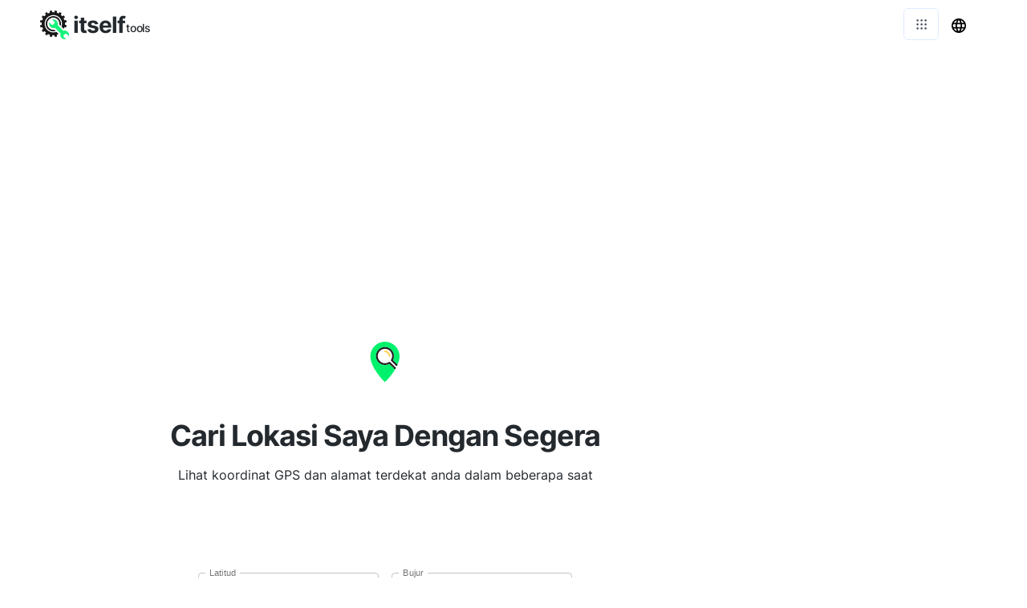

--- FILE ---
content_type: text/html; charset=utf-8
request_url: https://share-my-location.com/ms/my-location
body_size: 16299
content:
<!DOCTYPE html><html><head><meta charSet="utf-8"/><style> 
.n-circular-progress {
  display: inline-block;
  position: relative;
  width: 100px;
  height: 100px;
}

.n-circle {
  animation: n-rotate 1s linear infinite;
  height: 100%;
  transform-origin: center center;
  width: 100%;
  position: absolute;
  top: 0;
  bottom: 0;
  left: 0;
  right: 0;
  margin: auto;
}

.appnew-ads {
  min-height: 335px;
  max-height: 335px;
  margin: auto;
  text-align: center;
  position: static;
  z-index: 10000;
}

.appnew-date-text {
  font-family: &#x27;Helvetica Neue&#x27;, sans-serif;
  color: #888;
  font-size: 14px;
  margin-top: 15px;
}

.allfooter {
  max-width: 1200px;
  margin: auto;
  padding-top: 20px;
}

.allappcontainer {
  display: flex;
  justify-content: space-between;
  max-width: 1200px;
  margin: auto;
}

.inner-app {
  max-width: 880px;
  flex-grow: 1;
  position: relative;
}

.appads {
  max-width: 320px;
  padding-left: 10px;
  padding-right: 10px;
  flex-grow: 1;
  padding-top: 10px;
}

.ad-container {
  width: 300px;
  position: static;
  top: 80px;
}

.ad-container-below-app {
  display: none;
}

@media screen and (max-width: 1199px) {
  .ad-container-below-app {
    display: block;
    min-height: 300px;
  }
}

@media (min-width: 1201px) {
  .allappcontainer {
    justify-content: normal;
  }
}

@media (max-width: 1200px) {
  .appads {
    display: none;
  }

  .inner-app {
    max-width: 100%;
  }
}
          </style><script async="" src="https://pagead2.googlesyndication.com/pagead/js/adsbygoogle.js?client=ca-pub-8297461483476493" crossorigin="anonymous"></script><script type="application/ld+json">{
  "@context": "http://schema.org",
  "@type": "WebApplication",
  "applicationCategory": "UtilitiesApplication",
  "operatingSystem": "All",
  "name": "Kongsi Lokasi Saya",
  "url": "https://share-my-location.com/ms",
  "image": "https://share-my-location.com/ico/share-location.svg",
  "publisher": {
    "@type": "Organization",
    "name": "Itself Tools"
  },
  "offers": {
    "@type": "Offer",
    "price": "0",
    "priceCurrency": "USD"
  }
}</script><link rel="icon" href="https://share-my-location.com/ico/share-location.svg"/><link rel="apple-touch-icon" href="https://share-my-location.com/ico/share-location.svg"/><meta name="viewport" content="width=device-width, initial-scale=1"/><title>Cari Lokasi Saya Dalam Talian: Dapatkan Koordinat GPS &amp; Alamat Anda Segera</title><link rel="canonical" href="https://share-my-location.com/ms/my-location"/><link rel="alternate" hrefLang="af" href="https://share-my-location.com/af/my-location"/><link rel="alternate" hrefLang="sq" href="https://share-my-location.com/sq/my-location"/><link rel="alternate" hrefLang="am" href="https://share-my-location.com/am/my-location"/><link rel="alternate" hrefLang="ar" href="https://share-my-location.com/ar/my-location"/><link rel="alternate" hrefLang="hy" href="https://share-my-location.com/hy/my-location"/><link rel="alternate" hrefLang="az" href="https://share-my-location.com/az/my-location"/><link rel="alternate" hrefLang="eu" href="https://share-my-location.com/eu/my-location"/><link rel="alternate" hrefLang="be" href="https://share-my-location.com/be/my-location"/><link rel="alternate" hrefLang="bn" href="https://share-my-location.com/bn/my-location"/><link rel="alternate" hrefLang="bs" href="https://share-my-location.com/bs/my-location"/><link rel="alternate" hrefLang="bg" href="https://share-my-location.com/bg/my-location"/><link rel="alternate" hrefLang="ca" href="https://share-my-location.com/ca/my-location"/><link rel="alternate" hrefLang="ceb" href="https://share-my-location.com/ceb/my-location"/><link rel="alternate" hrefLang="zh-CN" href="https://share-my-location.com/zh-CN/my-location"/><link rel="alternate" hrefLang="zh-TW" href="https://share-my-location.com/zh-TW/my-location"/><link rel="alternate" hrefLang="co" href="https://share-my-location.com/co/my-location"/><link rel="alternate" hrefLang="hr" href="https://share-my-location.com/hr/my-location"/><link rel="alternate" hrefLang="cs" href="https://share-my-location.com/cs/my-location"/><link rel="alternate" hrefLang="da" href="https://share-my-location.com/da/my-location"/><link rel="alternate" hrefLang="nl" href="https://share-my-location.com/nl/my-location"/><link rel="alternate" hrefLang="en" href="https://share-my-location.com/my-location"/><link rel="alternate" hrefLang="eo" href="https://share-my-location.com/eo/my-location"/><link rel="alternate" hrefLang="et" href="https://share-my-location.com/et/my-location"/><link rel="alternate" hrefLang="fi" href="https://share-my-location.com/fi/my-location"/><link rel="alternate" hrefLang="fr" href="https://share-my-location.com/fr/my-location"/><link rel="alternate" hrefLang="fy" href="https://share-my-location.com/fy/my-location"/><link rel="alternate" hrefLang="gl" href="https://share-my-location.com/gl/my-location"/><link rel="alternate" hrefLang="ka" href="https://share-my-location.com/ka/my-location"/><link rel="alternate" hrefLang="de" href="https://share-my-location.com/de/my-location"/><link rel="alternate" hrefLang="el" href="https://share-my-location.com/el/my-location"/><link rel="alternate" hrefLang="gu" href="https://share-my-location.com/gu/my-location"/><link rel="alternate" hrefLang="ht" href="https://share-my-location.com/ht/my-location"/><link rel="alternate" hrefLang="ha" href="https://share-my-location.com/ha/my-location"/><link rel="alternate" hrefLang="haw" href="https://share-my-location.com/haw/my-location"/><link rel="alternate" hrefLang="he" href="https://share-my-location.com/he/my-location"/><link rel="alternate" hrefLang="hi" href="https://share-my-location.com/hi/my-location"/><link rel="alternate" hrefLang="hmn" href="https://share-my-location.com/hmn/my-location"/><link rel="alternate" hrefLang="hu" href="https://share-my-location.com/hu/my-location"/><link rel="alternate" hrefLang="is" href="https://share-my-location.com/is/my-location"/><link rel="alternate" hrefLang="ig" href="https://share-my-location.com/ig/my-location"/><link rel="alternate" hrefLang="id" href="https://share-my-location.com/id/my-location"/><link rel="alternate" hrefLang="ga" href="https://share-my-location.com/ga/my-location"/><link rel="alternate" hrefLang="it" href="https://share-my-location.com/it/my-location"/><link rel="alternate" hrefLang="ja" href="https://share-my-location.com/ja/my-location"/><link rel="alternate" hrefLang="jv" href="https://share-my-location.com/jv/my-location"/><link rel="alternate" hrefLang="kn" href="https://share-my-location.com/kn/my-location"/><link rel="alternate" hrefLang="kk" href="https://share-my-location.com/kk/my-location"/><link rel="alternate" hrefLang="km" href="https://share-my-location.com/km/my-location"/><link rel="alternate" hrefLang="ko" href="https://share-my-location.com/ko/my-location"/><link rel="alternate" hrefLang="ku" href="https://share-my-location.com/ku/my-location"/><link rel="alternate" hrefLang="ky" href="https://share-my-location.com/ky/my-location"/><link rel="alternate" hrefLang="lo" href="https://share-my-location.com/lo/my-location"/><link rel="alternate" hrefLang="la" href="https://share-my-location.com/la/my-location"/><link rel="alternate" hrefLang="lv" href="https://share-my-location.com/lv/my-location"/><link rel="alternate" hrefLang="lt" href="https://share-my-location.com/lt/my-location"/><link rel="alternate" hrefLang="lb" href="https://share-my-location.com/lb/my-location"/><link rel="alternate" hrefLang="mk" href="https://share-my-location.com/mk/my-location"/><link rel="alternate" hrefLang="mg" href="https://share-my-location.com/mg/my-location"/><link rel="alternate" hrefLang="ms" href="https://share-my-location.com/ms/my-location"/><link rel="alternate" hrefLang="ml" href="https://share-my-location.com/ml/my-location"/><link rel="alternate" hrefLang="mt" href="https://share-my-location.com/mt/my-location"/><link rel="alternate" hrefLang="mi" href="https://share-my-location.com/mi/my-location"/><link rel="alternate" hrefLang="mr" href="https://share-my-location.com/mr/my-location"/><link rel="alternate" hrefLang="mn" href="https://share-my-location.com/mn/my-location"/><link rel="alternate" hrefLang="my" href="https://share-my-location.com/my/my-location"/><link rel="alternate" hrefLang="ne" href="https://share-my-location.com/ne/my-location"/><link rel="alternate" hrefLang="no" href="https://share-my-location.com/no/my-location"/><link rel="alternate" hrefLang="ny" href="https://share-my-location.com/ny/my-location"/><link rel="alternate" hrefLang="ps" href="https://share-my-location.com/ps/my-location"/><link rel="alternate" hrefLang="fa" href="https://share-my-location.com/fa/my-location"/><link rel="alternate" hrefLang="pl" href="https://share-my-location.com/pl/my-location"/><link rel="alternate" hrefLang="pt" href="https://share-my-location.com/pt/my-location"/><link rel="alternate" hrefLang="pa" href="https://share-my-location.com/pa/my-location"/><link rel="alternate" hrefLang="ro" href="https://share-my-location.com/ro/my-location"/><link rel="alternate" hrefLang="ru" href="https://share-my-location.com/ru/my-location"/><link rel="alternate" hrefLang="sm" href="https://share-my-location.com/sm/my-location"/><link rel="alternate" hrefLang="gd" href="https://share-my-location.com/gd/my-location"/><link rel="alternate" hrefLang="sr" href="https://share-my-location.com/sr/my-location"/><link rel="alternate" hrefLang="st" href="https://share-my-location.com/st/my-location"/><link rel="alternate" hrefLang="sn" href="https://share-my-location.com/sn/my-location"/><link rel="alternate" hrefLang="sd" href="https://share-my-location.com/sd/my-location"/><link rel="alternate" hrefLang="si" href="https://share-my-location.com/si/my-location"/><link rel="alternate" hrefLang="sk" href="https://share-my-location.com/sk/my-location"/><link rel="alternate" hrefLang="sl" href="https://share-my-location.com/sl/my-location"/><link rel="alternate" hrefLang="so" href="https://share-my-location.com/so/my-location"/><link rel="alternate" hrefLang="es" href="https://share-my-location.com/es/my-location"/><link rel="alternate" hrefLang="su" href="https://share-my-location.com/su/my-location"/><link rel="alternate" hrefLang="sw" href="https://share-my-location.com/sw/my-location"/><link rel="alternate" hrefLang="sv" href="https://share-my-location.com/sv/my-location"/><link rel="alternate" hrefLang="tl" href="https://share-my-location.com/tl/my-location"/><link rel="alternate" hrefLang="tg" href="https://share-my-location.com/tg/my-location"/><link rel="alternate" hrefLang="ta" href="https://share-my-location.com/ta/my-location"/><link rel="alternate" hrefLang="te" href="https://share-my-location.com/te/my-location"/><link rel="alternate" hrefLang="th" href="https://share-my-location.com/th/my-location"/><link rel="alternate" hrefLang="tr" href="https://share-my-location.com/tr/my-location"/><link rel="alternate" hrefLang="uk" href="https://share-my-location.com/uk/my-location"/><link rel="alternate" hrefLang="ur" href="https://share-my-location.com/ur/my-location"/><link rel="alternate" hrefLang="uz" href="https://share-my-location.com/uz/my-location"/><link rel="alternate" hrefLang="vi" href="https://share-my-location.com/vi/my-location"/><link rel="alternate" hrefLang="cy" href="https://share-my-location.com/cy/my-location"/><link rel="alternate" hrefLang="xh" href="https://share-my-location.com/xh/my-location"/><link rel="alternate" hrefLang="yi" href="https://share-my-location.com/yi/my-location"/><link rel="alternate" hrefLang="yo" href="https://share-my-location.com/yo/my-location"/><link rel="alternate" hrefLang="zu" href="https://share-my-location.com/zu/my-location"/><meta name="description" content="Kongsi lokasi langsung anda dengan mudah atau dapatkan koordinat GPS secara dalam talian secara percuma—tanpa perlu daftar. Geokodifikasi dan geokodifikasi terbalik yang selamat dan privasi terjamin. Berfungsi dengan serta-merta pada sebarang peranti, terus dari pelayar anda."/><meta property="og:title" content="Cari Lokasi Saya Dalam Talian: Dapatkan Koordinat GPS &amp; Alamat Anda Segera"/><meta property="og:type" content="website"/><meta property="og:image" content="https://share-my-location.com/ico/find-location.svg"/><meta property="og:url" content="https://share-my-location.com/ms/my-location"/><meta property="og:description" content="Kongsi lokasi langsung anda dengan mudah atau dapatkan koordinat GPS secara dalam talian secara percuma—tanpa perlu daftar. Geokodifikasi dan geokodifikasi terbalik yang selamat dan privasi terjamin. Berfungsi dengan serta-merta pada sebarang peranti, terus dari pelayar anda."/><meta name="next-head-count" content="119"/><link rel="preload" href="/_next/static/css/6dccc558e3523f89853d.css" as="style"/><link rel="stylesheet" href="/_next/static/css/6dccc558e3523f89853d.css" data-n-g=""/><noscript data-n-css=""></noscript><script defer="" nomodule="" src="/_next/static/chunks/polyfills-a40ef1678bae11e696dba45124eadd70.js"></script><script src="/_next/static/chunks/webpack-fe88bbead86024434c10.js" defer=""></script><script src="/_next/static/chunks/main-f3e2ed3ea2c02d046b0c.js" defer=""></script><script src="/_next/static/chunks/pages/_app-cd9442e659099d36c723.js" defer=""></script><script src="/_next/static/chunks/framework-d59fe1b9262289c50374.js" defer=""></script><script src="/_next/static/chunks/387-d929c6da1787b10ce298.js" defer=""></script><script src="/_next/static/chunks/229-f3fe038646b2d4f0f8d2.js" defer=""></script><script src="/_next/static/chunks/pages/%5Blang_page%5D/%5Bpage%5D-c9b6f6351cbe6e0eb8c1.js" defer=""></script><script src="/_next/static/C3m-YjwkTA3aWpJoLudDH/_buildManifest.js" defer=""></script><script src="/_next/static/C3m-YjwkTA3aWpJoLudDH/_ssgManifest.js" defer=""></script></head><body><div id="__next"><html lang="ms"></html><div><div style="height:60px"></div><div style="margin:auto;width:100%;display:inline-block;min-height:345px;padding-top:10px"></div><div class="allappcontainer"><div class="inner-app"><div id="topapp" style="min-height:270px;width:100%;margin:auto"><div id="title" style="background:#ffffff;text-align:center;padding-top:60px;min-height:230px;width:100%;max-width:750px;padding:20px;margin:auto"><img src="/ico/find-location.svg" alt="Cari Lokasi Saya Dengan Segera" loading="lazy" style="margin-top:50px;margin-bottom:20px;border:none;background:none" height="50" width="50"/><div style="margin-top:20px;margin-bottom:10px"><h1 style="font-weight:700;color:#24292e;letter-spacing:-1px;opacity:1;text-align:center;margin:auto;max-width:650px">Cari Lokasi Saya Dengan Segera</h1></div><h2 style="white-space:pre-line;color:#24292e;font-size:16px;font-weight:400;text-align:center;letter-spacing:0px;margin:auto;max-width:600px;padding-bottom:0px;margin-top:10px">Lihat koordinat GPS dan alamat terdekat anda dalam beberapa saat</h2></div></div><div style="min-height:280px"><div style="width:100%;padding-bottom:20px"><div style="min-height:200px;padding-top:40px;padding-bottom:20px"><div><div><div><div style="display:none;justify-content:center;align-items:center;margin-top:20px"><div class="MuiCircularProgress-root MuiCircularProgress-colorPrimary MuiCircularProgress-indeterminate" style="width:40px;height:40px" role="progressbar"><svg class="MuiCircularProgress-svg" viewBox="22 22 44 44"><circle class="MuiCircularProgress-circle MuiCircularProgress-circleIndeterminate" cx="44" cy="44" r="20.2" fill="none" stroke-width="3.6"></circle></svg></div></div><div id="mylocation" style="margin-top:40px"></div></div></div></div></div></div></div></div><div class="appads"><div class="ad-container"><div style="width:100%;max-width:300px;margin:0 auto"><ins class="adsbygoogle" style="display:block;margin-bottom:24px" data-ad-client="ca-pub-8297461483476493" data-ad-slot="6274734850" data-ad-format="auto" data-full-width-responsive="true"></ins><div style="height:1px;width:100%"></div></div></div></div></div><div style="position:absolute;top:0;left:0;width:100%"></div><div class="allfooter"></div></div></div><script id="__NEXT_DATA__" type="application/json">{"props":{"pageProps":{"mainNonOnlineTitle":"Kongsi Lokasi Saya","url":"https://share-my-location.com","logo":"https://share-my-location.com/ico/share-location.svg","l":"ms","p":"my-location","lang":{"meta_content":"Gunakan alat dalam talian percuma ini untuk mencari dan berkongsi lokasi anda di media sosial, melalui mesej teks atau melalui e-mel. Tiada pemasangan atau pendaftaran diperlukan.","meta_content_reversegeocoding":"Gunakan alat dalam talian percuma ini untuk menukar koordinat GPS (latitud dan longitud) kepada alamat jalan. Tiada pemasangan atau pendaftaran diperlukan.","meta_content_geocoding":"Gunakan alat dalam talian percuma ini untuk menukar alamat jalan kepada koordinat GPS (latitud dan longitud). Tiada pemasangan atau pendaftaran diperlukan.","meta_content_mylocation":"Dimana saya? Cari koordinat dan alamat jalan lokasi semasa anda dengan alat dalam talian percuma kami. Tiada pemasangan atau pendaftaran diperlukan.","title":"Kongsi lokasi saya","shortDesc":"Alat dalam talian percuma","shortDesc_reversegeocoding":"Alat geokod terbalik dalam talian percuma","shortDesc_geocoding":"Alat geokod dalam talian percuma","shortDesc_my_location":"Apl dalam talian percuma untuk mencari koordinat anda","intro_and_link":"Pengenalan dan pautan ke","intro_lat_long":"Pengenalan koordinat garis lintang dan garis bujur","full_intro_lat_long":["Koordinat garis lintang dan garis bujur adalah sebahagian daripada sistem koordinat geografi yang dapat mengenal pasti mana-mana lokasi di Bumi. Sistem ini menggunakan permukaan sfera yang meliputi Bumi. Permukaan ini dibahagi dalam grid dan setiap titik di permukaan ini sesuai dengan garis lintang dan garis bujur tertentu, sama seperti setiap titik pada satah kartesian sesuai dengan koordinat x dan y tertentu. Grid ini membahagi permukaan Bumi dengan dua set garis yang bergerak selari dengan khatulistiwa dan dari Kutub Utara ke Kutub Selatan.","Garis selari dengan khatulistiwa, dan garis yang bergerak dari timur ke barat, mempunyai nilai garis lintang yang tetap. Mereka, cukup, disebut paralel. Garis yang bergerak tepat di atas khatulistiwa menentukan nilai garis lintang 0. Ke utara menuju Kutub Utara nilai lintang meningkat dari 0 hingga 90 di Kutub Utara. New York, yang terletak kira-kira separuh antara khatulistiwa dan Kutub Utara mempunyai garis lintang 40.71455. Dari khatulistiwa yang menuju ke selatan nilai lintang menjadi negatif dan mencapai -90 di Kutub Selatan. Rio de Janeiro mempunyai garis lintang -22.91216.","Garisan yang bergerak dari Kutub Utara ke Kutub Selatan mempunyai nilai garis bujur yang tetap. Garis-garis itu disebut meridian. Meridian yang menentukan garis bujur nilai 0 melepasi Greenwich di England. Ke arah barat dari Greenwich, katakan ke arah Amerika, nilai garis bujur menjadi negatif. Nilai garis bujur di sebelah barat Greenwich pergi dari 0 hingga -180 dan nilai garis bujur yang menuju ke timur pergi dari 0 hingga 180. Mexico City mempunyai garis bujur -99.13939 dan Singapura mempunyai garis bujur 103.85211.","Koordinat garis lintang dan garis bujur misalnya digunakan oleh GPS. Pada bila-bila masa, lokasi semasa anda dapat ditentukan dengan tepat oleh koordinat garis lintang dan garis bujur."],"allow_location":"Izinkan akses ke lokasi anda dengan mengubah tetapan lokasi penyemak imbas anda untuk laman web ini dan kemudian muat semula halaman. Ralat:","geo_not_supported":"Geolokasi tidak disokong oleh penyemak imbas ini.","unable_convert_to_add":"Tidak dapat menukar ke alamat. Cuba lagi dengan koordinat yang berbeza.","unable_convert_to_coor":"Tidak dapat menukar ke koordinat. Cuba lagi dengan alamat lain.","please_try_again":"Cuba lagi, ralat berlaku:","address":"Alamat","latitude":"Latitud","longitude":"Bujur","lat_long_found":"Koordinat garis lintang dan garis bujur dijumpai, dan alamat yang sepadan:","add_found":"Alamat dijumpai:","click_to_share":"Klik untuk berkongsi atau berkongsi url di bawah","button":{"press_to_share":"Tekan untuk berkongsi lokasi anda","press_to_reverse_geo":"Tukar koordinat ke alamat","press_to_geo":"Tukarkan alamat ke koordinat","press_to_reverse_geo_current":"Isi dengan koordinat lokasi semasa","press_to_find_current":"Tekan untuk mendapatkan koordinat lokasi semasa anda","view_on_map":"Lihat di peta"},"features":{"0":{"nt-icon":"/ico/mp3.svg","title":"selamat","desc":"Berasa selamat untuk memberikan kebenaran untuk mengakses lokasi anda, ia tidak digunakan untuk sebarang tujuan selain daripada yang dinyatakan."},"1":{"nt-icon":"/ico/free.svg","title":"Percuma untuk digunakan","desc":"Apl web perkhidmatan lokasi ini benar-benar percuma untuk digunakan, tiada pendaftaran diperlukan dan tiada had penggunaan."},"2":{"nt-icon":"/ico/browser.svg","title":"dalam talian","desc":"Aplikasi ini berasaskan sepenuhnya dalam pelayar web anda, tiada perisian dipasang."},"3":{"nt-icon":"/ico/devices.svg","title":"Semua peranti disokong","desc":"Apl ini berfungsi pada mana-mana peranti yang mempunyai penyemak imbas: telefon mudah alih, tablet dan komputer meja."}},"location_sharing":"Perkongsian lokasi","geocoding":"Pengekodan geografi","reverse_geocoding":"Geokoding terbalik","my_location":"Lokasi saya","longDesc":"Berkongsi lokasi saya membolehkan anda memberitahu keluarga dan rakan anda di mana anda berada, sama ada untuk membantu bertemu atau untuk keselamatan anda sendiri. Anda juga boleh berkongsi lokasi anda dengan dunia dengan berkongsi tempat anda berada di platform media sosial seperti Facebook atau Twitter, atau anda boleh berkongsi lokasi anda melalui e-mel, pesanan teks atau cara lain yang ada.","longDesc_reverse_geo":"Pembalikan geokod adalah proses yang menukar koordinat garis lintang dan garis bujur ke alamat. Anda ingin mengetahui apa alamat yang sesuai dengan lokasi anda sekarang, atau mengetahui alamat mana-mana titik di peta, alat geocoding terbalik percuma ini adalah yang anda perlukan.","longDesc_geo":"Geocoding adalah proses yang menukar alamat jalan ke koordinat garis lintang dan garis bujur. Ini boleh berguna dalam banyak situasi seperti meletakkan kedudukan alamat di mana-mana peta yang diberikan.","longDesc_my_location":"Mencari koordinat lokasi semasa anda sangat berguna dalam banyak situasi dari meletakkan diri anda di peta hingga memasang elektronik dan teleskop. Untuk mengetahui lebih lanjut mengenai koordinat garis lintang dan garis bujur, sila periksa pengenalan kami di bawah.","we_provide":["Kami menyediakan empat perkhidmatan geolokasi secara percuma: perkongsian lokasi, geocoding, geocoding terbalik dan mencari koordinat lokasi semasa anda.","Kami menyediakan 4 alat geolokasi dalam talian percuma yang membolehkan anda: berkongsi lokasi semasa anda, geokod (menukar alamat jalan ke koordinat GPS), membalikkan geokod (menukar koordinat GPS ke alamat jalan) dan mencari koordinat GPS dari lokasi semasa anda."],"here_my_location":"Inilah lokasi saya sekarang:","share_loc_mess":"share-my-lokasi.com menolong orang bertemu dan selamat. Kami menyediakan empat perkhidmatan geolokasi secara percuma: perkongsian lokasi, geocoding, geocoding terbalik dan mencari koordinat lokasi semasa anda! Ikuti pautan untuk melihat lokasi yang dikongsi dengan anda.","share_loc_mess_twitter":"Kami menolong orang berjumpa dan selamat. Ikuti pautan untuk melihat lokasi yang dikongsi dengan anda.","geolocation":"Geolokasi","lat_long":"Koordinat garis lintang dan garis bujur","an_email":"e-mel","a_text_message":"pesanan teks","share_instructions":{"share-my-location":{"title":"Gunakan aplikasi web ini","intro":"Kongsi Lokasi Saya adalah salah satu kaedah termudah dan serba boleh untuk berkongsi lokasi anda","steps":["Tekan butang biru di atas","Beri kebenaran ke laman web ini untuk mengakses lokasi anda, jika anda belum melakukannya","Setelah beberapa saat, halaman akan dimuat semula dan menunjukkan peta dengan pin di lokasi anda sekarang"],"device_steps_additions":["Di bawah peta anda akan melihat butang yang membolehkan anda berkongsi lokasi anda di Facebook, Twitter dan melalui e-mel","Butang yang membolehkan anda menyalin pautan ke halaman yang sedang anda buka juga tersedia","Kongsi pautan ini dengan cara yang tersedia pada peranti 23232 anda","Apabila orang membuka pautan itu, mereka melihat peta dengan pin di lokasi anda sekarang"],"by_steps_additions":["Klik butang di bawah peta untuk menyalin pautan ke halaman yang sedang anda buka","Tampal pautan di 23232 dan kirimkan kepada orang yang anda ingin berkongsi lokasi anda","Apabila orang membuka pautan itu, mereka melihat peta dengan pin di lokasi anda sekarang"],"on_steps_additions":["Klik butang di bawah peta untuk menyalin pautan ke halaman yang sedang anda buka","Tampal pautan dalam mesej 23232 dan hantarkan kepada orang yang ingin anda kongsi lokasi anda","Apabila orang membuka pautan itu, mereka melihat peta dengan pin di lokasi anda sekarang"],"social_steps_additions":["Klik butang 23232 di bawah peta","Edit mesej jika diperlukan dan bagikan kepada khalayak yang anda inginkan"]},"iphone-ipad-ipod":{"title":"Gunakan aplikasi Cari Saya","intro":"Dengan Cari Saya, anda dapat berkongsi lokasi anda dari iPhone, iPad, atau iPod touch anda","steps":["Perhatikan bahawa jika anda telah mengatur Perkongsian Keluarga dan menggunakan Perkongsian Lokasi, anggota keluarga anda akan muncul di Cari Saya.","Buka aplikasi Cari Saya","Pilih tab Orang","Pilih Kongsi Lokasi Saya, atau Mula Berkongsi Lokasi","Masukkan nama atau nombor telefon orang yang ingin anda kongsi lokasi anda dan tekan Hantar","Pilih berapa lama anda mahu berkongsi lokasi anda dan tekan OK"]},"iphone-by-messages":{"title":"Gunakan aplikasi Mesej pada iPhone anda","intro":"","steps":["Buka aplikasi Mesej","Pilih mesej","Pilih nama orang di bahagian atas","Tekan ikon maklumat","Pilih Hantar Lokasi Semasa Saya. Orang itu akan melihat lokasi anda di peta","Atau pilih Kongsi Lokasi Saya dan pilih berapa lama anda mahu berkongsi lokasi anda"]},"mac":{"title":"Gunakan aplikasi Cari Saya di Mac anda (jika anda juga mempunyai iPhone, iPad atau iPod touch)","intro":"Sekiranya anda mempunyai iPhone, iPad atau iPod touch dan ia dilog masuk dengan Apple ID yang sama dengan Mac anda, anda boleh menggunakan aplikasi Cari Saya untuk berkongsi lokasi anda","steps":["Buka aplikasi Cari Saya di Mac anda","Pilih Saya dalam senarai jika orang","Klik butang Maklumat pada peta","Hidupkan Kongsi Lokasi Saya","Hidupkan Benarkan Permintaan Rakan","Kembali ke skrin awal aplikasi Cari Saya","Klik Kongsi Lokasi Saya di bahagian bawah senarai Orang","Masukkan nama, nombor telefon atau alamat e-mel orang yang ingin anda kongsikan lokasi anda","Klik hantar"]}},"share_on_by":{"share-location-on-iphone":{"instructions_list":["kongsi-lokasi-saya","iphone-ipad-ipod","iphone-demi-mesej"],"title":"Bagaimana untuk berkongsi lokasi saya pada iPhone","desc":"Kongsi lokasi semasa anda pada iPhone dengan apl web percuma dan selamat ini.","instructions_title":"Cara berkongsi lokasi anda di iPhone anda","nt-short":"iPhone","nt-instructions_list":["share-my-location","iphone-ipad-ipod","iphone-by-messages"]},"share-location-on-ipad":{"instructions_list":["kongsi-lokasi-saya","iphone-ipad-ipod"],"title":"Cara berkongsi lokasi saya pada iPad","desc":"Kongsi lokasi semasa anda pada iPad dengan apl web percuma dan selamat ini.","instructions_title":"Cara berkongsi lokasi anda di iPad anda","nt-short":"iPad","nt-instructions_list":["share-my-location","iphone-ipad-ipod"]},"share-location-on-ipod":{"instructions_list":["kongsi-lokasi-saya","iphone-ipad-ipod"],"title":"Bagaimana untuk berkongsi lokasi saya pada iPod","desc":"Kongsi lokasi semasa anda pada iPod dengan apl web percuma dan selamat ini.","instructions_title":"Cara berkongsi lokasi anda di iPod anda","nt-short":"iPod","nt-instructions_list":["share-my-location","iphone-ipad-ipod"]},"share-location-on-mac":{"instructions_list":["kongsi-lokasi-saya","Mac"],"title":"Cara berkongsi lokasi saya pada Mac","desc":"Kongsi lokasi semasa anda pada Mac dengan apl web percuma dan selamat ini.","instructions_title":"Cara berkongsi lokasi anda di Mac anda","nt-short":"Mac","nt-instructions_list":["share-my-location","mac"]},"share-location-on-windows":{"instructions_list":["kongsi-lokasi-saya"],"title":"Bagaimana untuk berkongsi lokasi saya pada Windows","desc":"Kongsi lokasi semasa anda di Windows dengan apl web percuma dan selamat ini.","instructions_title":"Cara berkongsi lokasi anda dari Windows","nt-short":"Windows","nt-instructions_list":["share-my-location"]},"share-location-on-facebook":{"instructions_list":["kongsi-lokasi-saya"],"title":"Bagaimana untuk berkongsi lokasi saya di Facebook","desc":"Kongsi lokasi semasa anda di Facebook dengan apl web percuma dan selamat ini.","instructions_title":"Cara berkongsi lokasi anda di Facebook","nt-short":"Facebook","nt-instructions_list":["share-my-location"]},"share-location-on-twitter":{"instructions_list":["kongsi-lokasi-saya"],"title":"Bagaimana untuk berkongsi lokasi saya di Twitter","desc":"Kongsi lokasi semasa anda di Twitter dengan apl web percuma dan selamat ini.","instructions_title":"Cara berkongsi lokasi anda di Twitter","nt-short":"Twitter","nt-instructions_list":["share-my-location"]},"share-location-on-skype":{"instructions_list":["kongsi-lokasi-saya"],"title":"Bagaimana untuk berkongsi lokasi saya di Skype","desc":"Kongsi lokasi semasa anda di Skype dengan apl web percuma dan selamat ini.","instructions_title":"Cara berkongsi lokasi anda di Skype","nt-short":"Skype","nt-instructions_list":["share-my-location"]},"share-location-on-messenger":{"instructions_list":["kongsi-lokasi-saya"],"title":"Cara berkongsi lokasi saya di Messenger","desc":"Kongsi lokasi semasa anda di Messenger dengan apl web percuma dan selamat ini.","instructions_title":"Cara berkongsi lokasi anda di Messenger","nt-short":"Messenger","nt-instructions_list":["share-my-location"]},"share-location-on-whatsapp":{"instructions_list":["kongsi-lokasi-saya"],"title":"Bagaimana untuk berkongsi lokasi saya di Whatsapp","desc":"Kongsi lokasi semasa anda di Whatsapp dengan apl web percuma dan selamat ini.","instructions_title":"Cara berkongsi lokasi anda di Whatsapp","nt-short":"Whatsapp","nt-instructions_list":["share-my-location"]},"share-location-by-text-message":{"instructions_list":["kongsi-lokasi-saya"],"title":"Bagaimana untuk berkongsi lokasi saya melalui mesej teks","desc":"Kongsi lokasi semasa anda melalui mesej teks dengan apl web percuma dan selamat ini.","instructions_title":"Cara berkongsi lokasi anda melalui pesanan teks","short":"Mesej teks","nt-instructions_list":["share-my-location"]},"share-location-by-email":{"instructions_list":["kongsi-lokasi-saya"],"title":"Bagaimana untuk berkongsi lokasi saya melalui e-mel","desc":"Kongsi lokasi semasa anda melalui e-mel dengan apl web percuma dan selamat ini.","instructions_title":"Cara berkongsi lokasi anda melalui e-mel","short":"E-mel","nt-instructions_list":["share-my-location"]}},"inst_to_share":"Arahan untuk berkongsi lokasi anda pada pelbagai peranti dan aplikasi","we_provide_4":"Kami menyediakan empat alat geolokasi dalam talian percuma","new_shortDesc":"Kongsi lokasi semasa anda","new_shortDesc_reversegeocoding":"Tukar koordinat GPS ke alamat jalan","new_shortDesc_geocoding":"Tukarkan alamat jalan ke koordinat GPS","new_shortDesc_my_location":"Dapatkan koordinat GPS dari lokasi semasa anda","WHATSAPPot":"Alat dalam talian WHATSAPP","use_new_shortDesc":"Gunakan alat dalam talian ini untuk berkongsi lokasi semasa anda","use_new_shortDesc_reversegeocoding":"Gunakan alat dalam talian ini untuk menukar koordinat GPS ke alamat jalan","use_new_shortDesc_geocoding":"Gunakan alat dalam talian ini untuk menukar alamat jalan ke koordinat GPS","use_new_shortDesc_my_location":"Gunakan alat dalam talian ini untuk mendapatkan koordinat GPS dari lokasi semasa anda","2323ques":"2323?","stl":"Kongsi lokasi ini","title_geocoding":"Tukar alamat kepada koordinat","title_reverse_geocoding":"Tukar koordinat kepada alamat","fot":"Alat dalam talian percuma","wp4":"Kami menyediakan empat perkhidmatan geolokasi secara percuma, cuba mereka.","iaot":"Arahan dan alat dalam talian","uofot":"Dan gunakan alat dalam talian percuma kami untuk mencari, menukar dan berkongsi koordinat dan alamat GPS.","wotyc":"Alat kami membolehkan anda mencari koordinat dan alamat di lokasi anda, untuk menukar alamat dan koordinat dan untuk berkongsi lokasi.","location_word":"lokasi","locready":"Lokasi di bawah sedia untuk dikongsi.","shortDesc_b":"Apl perkongsian lokasi dalam talian percuma","ycaui":"Anda juga boleh menggunakannya untuk mencari dan menukar alamat dan koordinat di lokasi anda sekarang.","mic_test":"Ujian Mikrofon","voice_recorder":"Rakaman suara","contact":"Hubungi","notfound1":"Alamak ...","notfound2":"Laman tidak dijumpai","go_home":"Pergi ke laman utama","share":"Kongsi","content":"Kandungan","share_message":"Inilah alat dalam talian percuma yang hebat:","find_us_social":"Cari kami di media sosial","on":"pada","such_as":"seperti","in":"dalam","or":"atau","from":"dari","for":"untuk","introduction":"Pengenalan","word_features":"ciri-ciri","terms":"Syarat","privacy_policy":"Dasar Privasi","all_rights_reserved":"Hak cipta terpelihara.","tos":"Syarat Perkhidmatan","to":"ke","mp3_converter_title_page":"23232 Penukar","info":"Maklumat","mp3_converters":"Penukar MP3","conversion_by_browser":"Penukar MP3 (penukaran oleh penyemak imbas)","conversion_standard":"Penukar MP3 (standard)","webcam_test":"Ujian Kamera Web","share_my_location":"Kongsi lokasi saya","converter_online":"23232 Penukar Dalam Talian","convert_to_mp3_wav":"Tukar fail audio ke MP3, WAV ...","new_subtitle":"Tukar fail audio ke 23232","no_file_transfer":"Tidak perlu pemindahan fail!","many_more":"MP3, WAV dan banyak lagi format audio","online":"dalam talian","its_free":"Ianya percuma!","new_subtitle_without_to":"Tukar fail audio 23232","check_out_apps":"Alat kami","mp3_converter":"Penukar MP3","online_archive_extractor":"Pengekstrak Arkib Dalam Talian","how_fix_mic_not_working":"Cara membetulkan mikrofon tidak berfungsi","by_device":"oleh Peranti","by_app":"dengan Permohonan","by_app_device":"oleh Aplikasi dan Peranti","mic_not_working":"mikrofon tidak berfungsi","solution":"Penyelesaian","online_image_converter":"Penukar Imej Dalam Talian","image_converter":"Penukar Imej","archive_extractor":"Pengekstrak Arkib","online_tools":"Alat Dalam Talian","one_file":"Pilih satu fail pada satu masa","ndt":"Tiada pemindahan data!","ypip":"Privasi anda dilindungi sepenuhnya","install_word":"Pasang","online_pdf_tools":"Alat PDF dalam talian","a_prob_with":"Terdapat masalah dengan","rate_tool":"Nilai alat ini","th_y":"Terima kasih!","tools_testing":"Ujian","tools_voice":"Suara","tools_converters":"Penukar","tools_utilities":"Utiliti","tools_location":"Lokasi","browser_not_comp":"Penyemak imbas anda tidak serasi dengan alat dalam talian ini. Kami terus berusaha untuk meningkatkan sokongan penyemak imbas.","thx":"Terima kasih!","submit":"Hantar","what_prob":"Huraikan masalahnya","online_video_recorder":"Perakam Video Dalam Talian","audio":"Audio","video":"Video","documents":"Dokumen","images":"Gambar","video_recorder":"Perakam video","pdf_tools":"Alat PDF","screen_recorder":"Perakam Skrin","check_out_company":"Lihatlah:","error_saving_file":"Terdapat ralat semasa menyimpan fail ke peranti anda","file_not_accepted":"Jenis fail ini tidak diterima. Pilih fail dengan salah satu sambungan berikut:","unknown_error_reload":"Ralat yang tidak diketahui telah berlaku. Anda mungkin cuba memuat semula halaman untuk melihat apakah ia menyelesaikan masalah.","error_check_instruction":"Terdapat masalah dengan mikrofon anda. Di bawah ini anda akan mendapat arahan untuk memperbaiki mikrofon pada peranti yang berbeza.","error_webcam_check_instruction":"Terdapat masalah dengan kamera anda. Di bawah ini anda akan mendapat petunjuk untuk memperbaiki kamera pada peranti yang berbeza.","error_reading_file":"Ralat berlaku semasa membaca fail. Anda boleh memuat semula halaman dan mencuba lagi, atau mencuba dengan fail lain.","error_processing_file":"Ralat berlaku semasa memproses fail. Anda boleh memuat semula halaman dan mencuba lagi, atau mencuba dengan fail lain.","error_cam_or_mic_check_instruction":"Terdapat masalah dengan kamera atau mikrofon anda. Di bawah ini anda akan mendapat arahan untuk memperbaiki kamera dan mikrofon pada peranti yang berbeza.","error_screen":"Kesalahan berlaku semasa cuba menangkap skrin anda.","spread_love":"Tolong sebarkan cinta!","share_on_social":"Kongsi di media sosial, melalui e-mel, atau salin dan kongsi pautan ke alat ini","how_improve":"Tolong beritahu kami bagaimana kami dapat memperbaiki alat ini","how_can_improve":"Bagaimana kita boleh memperbaiki alat ini?","accepted_file_types":"Jenis fail yang diterima:","not_readable_error":"NotReadableError - Dari Dokumen Web MDN: Walaupun pengguna memberikan izin untuk menggunakan peranti yang sepadan, kesalahan perkakasan berlaku pada sistem operasi, penyemak imbas, atau tingkat halaman Web yang menghalang akses ke peranti.","no_mic_found":"NotFoundError - Tidak dijumpai mikrofon","no_cam_found":"NotFoundError - Tidak dijumpai kamera","great_it_works":"Hebat ia berfungsi!","check_your_downloads":"Fail anda telah disimpan! Periksa muat turun anda","like_this_tool":"Anda suka alat ini? Sila kongsi dengan dunia!","done":"Selesai","refresh_ad":"Muat semula iklan","23232demo":"23232 demo","online_screen_recorder":"Perakam Skrin Dalam Talian","more":"lebih banyak lagi","tools":"Alatan","pp":"Privasi Dilindungi","translated_into":"Penterjemah Perkataan pelbagai bahasa","language_str":"bahasa","text_counter":"Jumlah Kata dan Watak","texts_analyzed":"teks yang dianalisis","text_str":"Teks","speaker_test_performed":"ujian pembesar suara dilakukan","speaker_test":"Ujian Penceramah","send_voice_recording":"rakaman suara dibuat dan dimainkan semula","send_voice":"Hantar Suara","default":"Lalai","votes":"undi","send_voice_messages":"Hantar Mesej Suara","explore_apps":"Terokai aplikasi web kami","prefer_no_ad":"Anda lebih suka tidak melihat iklan","help_us":"Beri sumbangan untuk membantu kami mengembangkan alat baru dan tetap percuma","donate":"Sumbang","feature_all_devices":"23232 ialah alat dalam talian yang berfungsi pada mana-mana peranti yang mempunyai pelayar web termasuk telefon mudah alih, tablet dan komputer meja","feature_free_to_use":"Ia percuma, tiada pendaftaran diperlukan dan tiada had penggunaan","feature_no_installation":"Alat ini berasaskan pelayar web anda, tiada perisian dipasang pada peranti anda","feature_no_upload":"Data anda (fail atau strim media anda) tidak dihantar melalui Internet untuk memprosesnya, ini menjadikan alat dalam talian 23232 kami sangat selamat","feature_safe":"Berasa selamat untuk memberikan kebenaran untuk mengakses sumber yang diperlukan pada peranti anda, sumber ini tidak digunakan untuk sebarang tujuan selain daripada yang dinyatakan","check_pp":"Untuk maklumat lanjut, lihat 23232 kami.","feature_all_devices_title":"Semua peranti disokong","feature_free_to_use_title":"Percuma untuk digunakan","feature_no_installation_title":"Tiada pemasangan perisian","feature_no_upload_title":"Tiada muat naik fail atau data","feature_safe_title":"Selamat","searches_performed":"carian dilakukan","my_gps":"Koordinat GPS saya","by_using_tool":"Untuk menggunakan alat ini, anda mesti bersetuju dengan syarat dan polisi kami. Adakah anda bersetuju dengan 23232 dan 34343 kami?","by_using_tool_explicit":"Dengan melayari laman web ini dan menggunakan alat ini, anda bersetuju dengan syarat perkhidmatan dan dasar privasi kami.","intro_to_tool":"Pengenalan alat dalam talian 23232","logo_text":"Logo 23232","check_pp_explicit":"Untuk maklumat lanjut, lihat Dasar Privasi kami.","places":"tempat","eco":"eko","food_near_me":"Makanan berhampiran saya","aq_near_me":"Kualiti udara berhampiran saya","tos_for":"Syarat Perkhidmatan - 23232 oleh 34343","pp_for":"Dasar Privasi - 23232 oleh 34343","links_by_app":"Pautan untuk menguji dan mencari arahan untuk memperbaiki 23232 anda dengan aplikasi","links_by_devices":"Pautan untuk menguji dan mencari arahan untuk memperbaiki 23232 anda mengikut peranti","word_mic":"mikrofon","word_speakers":"pembesar suara","word_camera":"kamera","next_level_detailed":"Alat dalam talian berasaskan awan atau pelaksanaan tempatan peringkat seterusnya yang mengutamakan privasi dan persekitaran anda","next_level":"Alat dalam talian peringkat seterusnya","23232_company_desc":"23232 penerangan syarikat","pp_alt":"Privasi Dilindungi","ex_oot":"Terokai alat dalam talian kami","ex_desc":"Alat dalam talian percuma dan selamat kami digunakan setiap hari oleh puluhan ribu pengguna di seluruh dunia!","language_names":{"af":"Orang Afrika","sq":"Bahasa Albania","am":"Bahasa Amharic","ar":"Bahasa Arab","hy":"Bahasa Armenia","az":"Bahasa Azerbaijan","eu":"Basque","be":"Belarus","bn":"Orang Bengali","bs":"Bosnia","bg":"Bahasa Bulgaria","ca":"Bahasa Catalan","ceb":"Cebuano","zh-CN":"Bahasa Cina (Ringkas)","zh-TW":"Cina (Tradisional)","co":"Orang Korsika","hr":"Bahasa Croatia","cs":"Bahasa Czech","da":"Bahasa Denmark","nl":"Belanda","en":"Bahasa Inggeris","eo":"Bahasa Esperanto","et":"Orang Estonia","fi":"Bahasa Finland","fr":"Bahasa Perancis","fy":"Frisian","gl":"Orang Galicia","ka":"Orang Georgia","de":"Bahasa Jerman","el":"Bahasa Yunani","gu":"Gujarati","ht":"Haitian Creole","ha":"Hausa","haw":"Orang Hawaii","he":"Bahasa Ibrani","hi":"Bahasa Hindi","hmn":"Hmong","hu":"Bahasa Hungary","is":"Bahasa Iceland","ig":"Igbo","id":"Bahasa Indonesia","ga":"Orang Ireland","it":"Bahasa Itali","ja":"Orang Jepun","jv":"Orang Jawa","kn":"Kannada","kk":"Kazakhstan","km":"Orang Khmer","ko":"Orang Korea","ku":"Orang Kurdi","ky":"Kyrgyz","lo":"Lao","la":"Bahasa Latin","lv":"Bahasa Latvia","lt":"Bahasa Lithuania","lb":"Luxembourg","mk":"Orang Macedonia","mg":"Bahasa Malagasi","ms":"Bahasa Melayu","ml":"Bahasa Malayalam","mt":"Bahasa Malta","mi":"Maori","mr":"Marathi","mn":"Orang Mongolia","my":"Myanmar (Burma)","ne":"Orang Nepal","no":"Orang Norway","ny":"Nyanja (Chichewa)","ps":"Pashto","fa":"Parsi","pl":"Bahasa Poland","pt":"Portugis (Portugal, Brazil)","pa":"Bahasa Punjabi","ro":"Bahasa Romania","ru":"Orang Rusia","sm":"Bahasa Samoa","gd":"Gaelik Scots","sr":"Orang Serbia","st":"Sesotho","sn":"Shona","sd":"Bahasa Melayu","si":"Sinhala (Bahasa Sinhala)","sk":"Bahasa Slovakia","sl":"Bahasa Slovenia","so":"Orang Somalia","es":"Sepanyol","su":"Bahasa Sunda","sw":"Bahasa Swahili","sv":"Bahasa Sweden","tl":"Bahasa Tagalog (Filipina)","tg":"Tajik","ta":"Bahasa Tamil","te":"Telugu","th":"Orang Thai","tr":"Orang Turki","uk":"Bahasa Ukraine","ur":"Bahasa Urdu","uz":"Uzbekistan","vi":"Orang Vietnam","cy":"Welsh","xh":"Xhosa","yi":"Bahasa Yiddish","yo":"Yoruba","zu":"Zulu","as":"Assam","ay":"Aymara","bm":"Bambara","bho":"Bhojpuri","dv":"Dhivehi","doi":"Dogri","ee":"Ewe","fil":"Filipina (Tagalog)","gn":"Guarani","ilo":"Ilokano","rw":"Kinyarwanda","gom":"Konkani","kri":"Krio","ckb":"Kurdish (Sorani)","ln":"Lingala","lg":"Luganda","mai":"Maithili","mni-Mtei":"Meiteilon (Manipuri)","lus":"Mizo","or":"Odia (Oriya)","om":"Oromo","qu":"Quechua","sa":"Sanskrit","nso":"Sepedi","tt":"Tatar","ti":"Tigrinya","ts":"Tsonga","tk":"orang Turkmen","ak":"Twi (Akan)","ug":"Uyghur"},"lang_menu":"Menu bahasa","word_no":"Tidak","i_agree":"Ya","by_using_tool_affirm":"Dengan menggunakan alat ini, anda bersetuju dengan 23232 dan 34343 kami.","by_using_tool_new":"Dengan menggunakan alat ini, anda bersetuju dengan 23232 dan 34343 kami.","trend_share":"Cari, tukar dan kongsi lokasi semasa anda","trending_tool":"Alat sohor kini:","location_analyzed":"Lokasi dianalisis","my_current_location":"Lokasi Semasa Saya","conversions_performed":"Penukaran dilakukan","pp_our_software":"laman web dan/atau aplikasi kami","pp_last_updated":"Kemas kini terakhir pada 34343","pp_websites":"LAMAN WEB:","pp_applications":"APLIKASI ANDROID (akhir hayat*):","pp_extensions":"SAMBUNG CHROME (akhir hayat*):","pp_apps_only":"PERMOHONAN (akhir hayat**):","tos_website_app_plural":"laman web dan/atau aplikasi","pp_services":"Perkhidmatan","pp_our_services":"perkhidmatan kami","tos_terms":"Syarat","eol_note":"** Untuk menumpukan usaha kami pada alatan web dalam talian kami, aplikasi kami (95959) tidak lagi tersedia untuk dimuat turun atau disokong. Kami menjemput pengguna untuk menggunakan aplikasi alternatif. Kami berhak untuk mengalih keluar daripada dokumen ini rujukan kepada aplikasi tersebut pada bila-bila masa.","tos_agreement":"Perjanjian","tos_content":"Kandungan","tos_taxes":"Cukai","tos_paid_service":"Perkhidmatan berbayar","tos_services":"Perkhidmatan","tos_paid_services":"Perkhidmatan berbayar","to_use_tool":"Untuk menggunakan apl, sahkan semula bahawa anda telah membaca dan bersetuju dengan 23232 dan 34343 kami.","to_use_tool_explicit":"Untuk menggunakan apl, sahkan semula bahawa anda telah membaca dan bersetuju dengan syarat perkhidmatan dan dasar privasi kami.","iagree":"saya setuju","audio_converter":"penukar audio","video_converter":"penukar video","file_converter":"penukar fail","pro_perf":"sebutan yang dilakukan","how_to_say":"Bagaimana untuk mengatakan","txtcvrttsp":"teks ditukar kepada ucapan","to_use_tool_ext3":"Untuk menggunakan apl, sahkan semula bahawa anda telah membaca dan bersetuju dengan AAC, AAC dan AAC kami.","terms_spec3":"Syarat khusus untuk 23232","to_use_tool_explicit3":"Untuk menggunakan apl, sahkan semula bahawa anda telah membaca dan bersetuju dengan syarat perkhidmatan kami, dasar privasi dan cara kami mengendalikan fail anda seperti yang dinyatakan di bawah.","txt_extr":"teks yang diekstrak","words_cons":"terjemahan dirujuk","word_tr_consulted":"perkataan yang dirujuk","files_word":"fail","language_word":"bahasa","other_languages":"Terjemahan Pelbagai Bahasa","read_text":"Baca Teks","ocr_free":"OCR dalam talian","contact_us":"Hubungi Kami","unexe":"Ralat yang tidak dijangka berlaku!","tips_w":"Petua","fea_sec_im":"Imej bahagian ciri","wa_sec_im":"Imej bahagian aplikasi web","wedwa":"Kami membangunkan aplikasi web","owa":"Apl web kami","tryqwpt":"Cuba QWPT","by_browsing":"Dengan berinteraksi dengan tapak ini, anda bersetuju menerima 23232 dan 23232 kami.","by_browsing_explicit":"Dengan berinteraksi dengan tapak ini, anda bersetuju menerima syarat perkhidmatan dan dasar privasi kami.","rcya":"Untuk menggunakan apl, sahkan semula bahawa anda bersetuju.","rcya_spectos":"Untuk menggunakan apl, sahkan bahawa anda juga bersetuju menerima 23232.","rcya_spectos_explicit":"Untuk menggunakan apl, sahkan bahawa anda juga bersetuju dengan cara kami mengendalikan fail anda seperti yang dinyatakan di bawah.","wapps":"aplikasi web","worfin":"Word Finder (Bahasa Inggeris)","adjfin":"Pencari Kata Adjektif (Bahasa Inggeris)","rhyfin":"Pencari Rhyme (Bahasa Inggeris)","by_interacting3":"Dengan berinteraksi dengan tapak ini, anda bersetuju menerima 23232, 23232 dan 23232 kami.","by_interacting3_explicit":"Dengan menggunakan tapak ini, anda bersetuju menerima penggunaan kuki, syarat perkhidmatan dan dasar privasi kami.","by_browsing3":"Dengan menggunakan tapak ini, anda bersetuju menerima 23232, 23232 dan 23232 kami.","learn_m":"belajar lagi","useoc":"Penggunaan kuki","gotit":"faham","by_interacting21_explicit":"Dengan menggunakan tapak ini, anda bersetuju menerima syarat perkhidmatan dan dasar privasi kami.","by_browsing21":"Dengan menggunakan laman web ini, anda bersetuju menerima 23232 dan 23232 kami.","tsuc":"Laman web ini menggunakan kuki.","learm":"Ketahui lebih lanjut","wordle-hint":"Petunjuk Wordle","learm_ab":"Ketahui lebih lanjut tentang penggunaan kuki dan teknologi berkaitan kami.","countries_wnumb":"negara","apps_wnumb":"aplikasi","pv_wnumb":"paparan halaman / bulan","c_numb":"kami mempunyai pengguna di seluruh dunia","a_numb":"dan kami menambahkan apl baharu dengan kerap","p_numb":"kami mempunyai ramai pengguna yang gembira","itits_numb":"ia adalah","eswf":"Pencari perkataan Sepanyol","ptwf":"Pencari perkataan Portugis","feat_over":"Gambaran keseluruhan ciri","faq_new":"Soalan Lazim","image_w":"gambar","learning_w":"pembelajaran","howmany":"berapa banyak?","icomp":"pemampat imej","vcomp":"pemampat video","ex_bp":"Terokai artikel kami","tips_bp":"Petua dan amalan terbaik","pub_on":"Diterbitkan pada","st_ta":"Mula menaip untuk mencari artikel","la_ar":"Artikel terkini","re_mo":"Baca lagi...","blog_w":"Blog","sus_liv":"Kehidupan lestari","puz_mas":"Penguasaan Teka-teki","artdis":"Artikel ini disediakan untuk tujuan maklumat dan tidak bertujuan sebagai nasihat profesional. Ketepatan dan kebolehpercayaan kandungan tidak dijamin; sebarang tindakan yang diambil berdasarkan kandungan ini adalah atas risiko anda sendiri, dan pengarang menafikan sebarang liabiliti untuk tindakan tersebut.","philo_dive":"Falsafah","arvr":"Realiti tambahan dan maya","disc_apps":"temui apl kami","0620":"56565, termasuk sebarang kandungan, artikel, alatan atau sumber lain, disediakan \"seadanya\". 23232 dan pembekal serta pemberi lesennya dengan ini menafikan semua waranti dalam apa jua bentuk, nyata atau tersirat, termasuk, tanpa had, waranti kebolehdagangan, kesesuaian untuk tujuan tertentu dan bukan pelanggaran.","0621":"Semua artikel dan kandungan disediakan untuk tujuan maklumat sahaja dan tidak bertujuan sebagai nasihat profesional. Ketepatan, kesempurnaan atau kebolehpercayaan maklumat tersebut tidak dijamin. Anda memahami dan bersetuju bahawa sebarang tindakan yang diambil berdasarkan maklumat ini adalah atas risiko anda sendiri.","0622":"Baik 23232, mahupun pembekal dan pemberi lesennya, tidak membuat sebarang jaminan bahawa 56565 akan bebas ralat atau akses kepadanya akan berterusan atau tidak terganggu. Anda memahami bahawa anda memuat turun daripada, atau sebaliknya mendapatkan kandungan atau perkhidmatan melalui, 56565 atas budi bicara dan risiko anda sendiri.","0623":"23232 dan pengarangnya dengan jelas menafikan sebarang liabiliti untuk tindakan yang diambil atau tidak diambil berdasarkan mana-mana atau semua kandungan 56565. Dengan menggunakan 56565, anda bersetuju menerima penafian ini dan mengakui bahawa maklumat dan perkhidmatan yang diberikan tidak boleh digunakan sebagai pengganti nasihat undang-undang, perniagaan atau profesional lain.","lit_od":"Pengembaraan sastera","veg_how":"Vegetarianisme","howtoim":"Imej bahagian \"Bagaimana untuk\".","tempmail":"E-mel Sementara","wetip":"Petua mingguan","shprev":"Tunjukkan petua sebelumnya","hiprev":"Sembunyikan petua sebelumnya","uponloc":"Dikemas kini pada \u003cspan class=\"notranslate\"\u003e2024-01-02\u003c/span\u003e","sttshtg":"Mula menaip untuk mencari panduan cara...","popsearch":"Carian popular","suggTitle":"Teroka lebih banyak apl yang anda akan suka","raapp":"Nilaikan aplikasi ini!","defe":"Jangan ragu untuk berkongsi butiran lanjut di sini.","thfe":"Terima kasih atas maklum balas anda!","send":"Hantar","invoice_generator":"Penjana Invois","signature_generator":"Penjana Tandatangan","barcode_generator":"Penjana Kod Bar","batch_barcode_generator":"Penjana Kod Bar Kelompok","qr_code_generator":"Penjana Kod QR","barcode_scanner":"Pengimbas Kod Bar","business":"Perniagaan","writing":"Menulis","mla_citation_generator":"Penjana Petikan MLA","apa_citation_generator":"Penjana Petikan APA","tools_categories_location":"Lokasi","tools_categories_audio":"Audio","tools_categories_image":"Imej","tools_categories_video":"Video","tools_categories_language":"Bahasa","tools_categories_content":"Kandungan","tools_categories_files":"Fail","tools_categories_business":"Perniagaan","sentence_rewriter":"Penulis Semula Ayat","paragraph_rewriter":"Penulis Semula Perenggan","ai_summarizer":"Pemeringkas AI","newContentAppNew":{"https://share-my-location.com":{"my-location":{"pageTitle":"Cari Lokasi Saya Dalam Talian: Dapatkan Koordinat GPS \u0026 Alamat Anda Segera","metaDescription":"Cari lokasi semasa anda dengan pantas menggunakan koordinat GPS yang tepat dan carian alamat. 100% percuma, tanpa pendaftaran—hanya benarkan akses lokasi di pelayar anda untuk melihat dengan tepat di mana anda berada.","on_page_header":"Cari Lokasi Saya Dengan Segera","on_page_header_subtitle":"Lihat koordinat GPS dan alamat terdekat anda dalam beberapa saat","heroSection":{"title":"Di Mana Saya? Semak Lokasi Semasa Anda Dengan Segera","body":"Benarkan pelayar anda mengakses lokasi anda dan terima secara segera latitud, longitud, dan alamat terdekat. Alat percuma dan selamat kami ini sangat pantas dan berfungsi lancar di mana-mana peranti—tanpa perlu aplikasi atau pendaftaran."},"featuresSection":[{"title":"Koordinat GPS \u0026 Alamat Dengan Segera","body":"Dapatkan latitud dan longitud tepat anda bersama alamat terdekat hanya dengan satu klik."},{"title":"Melindungi Privasi Anda","body":"Butiran lokasi anda hanya ditunjukkan kepada anda—tidak pernah disimpan, dijejak, atau dikongsi."},{"title":"Tiada Pendaftaran, Tiada Muat Turun","body":"Akses lokasi anda dengan segera—tiada borang pendaftaran, tiada pemasangan perisian."},{"title":"Serasi Dengan Semua Peranti","body":"Gunakan perkhidmatan kami di mana-mana peranti—telefon pintar, tablet, atau komputer—terus melalui pelayar web anda."}],"howToSection":{"title":"Cara Cari Lokasi Anda Dengan Segera","subtitle":"Langkah mudah untuk akses koordinat GPS dan alamat anda","steps":[{"title":"Ketuk 'Cari Lokasi Saya'","body":"Buka laman web dan klik butang untuk mula mencari lokasi anda."},{"title":"Berikan Kebenaran Lokasi","body":"Apabila pelayar anda meminta, benarkan akses ke perkhidmatan lokasi peranti anda."},{"title":"Lihat Koordinat GPS Anda","body":"Latitud dan longitud tepat anda akan dipaparkan di skrin tanpa sebarang kelewatan."},{"title":"Lihat Alamat Berdekatan Anda","body":"Alamat terdekat akan dipaparkan secara automatik berdasarkan data GPS anda."},{"title":"Salin atau Kongsi Maklumat Anda","body":"Gunakan koordinat atau alamat anda di mana-mana sahaja—kongsi, salin, atau gunakan dalam mana-mana aplikasi yang anda perlukan."}]},"faqSection":[{"question":"Adakah penggunaan alat lokasi ini selamat?","answer":"Semestinya. Lokasi anda diproses terus dalam pelayar anda menggunakan API standard. Maklumat tidak dikumpul, disimpan, atau dikongsi dengan apa-apa cara."},{"question":"Adakah saya perlu buat akaun untuk menggunakannya?","answer":"Tiada akaun diperlukan! Cuma buka laman web, beri kebenaran, dan lihat lokasi anda dengan segera."},{"question":"Sejauh manakah ketepatan data lokasi?","answer":"Ketepatan bergantung pada peranti anda—telefon pintar yang menggunakan GPS sangat tepat, manakala pelayar desktop mungkin sedikit kurang tepat jika bergantung pada Wi-Fi atau maklumat IP."},{"question":"Adakah perkhidmatan ini benar-benar percuma dan tanpa had?","answer":"Ya, ia sepenuhnya percuma digunakan tanpa had. Cari lokasi anda sekerap mana yang diperlukan, tanpa kos."},{"question":"Peranti manakah yang disokong?","answer":"Alat web kami berfungsi pada semua peranti moden—termasuk iPhone, telefon Android, tablet, dan desktop dengan pelayar yang mengaktifkan lokasi."}],"target_keywords":["cari lokasi saya dalam talian","dapatkan koordinat GPS","cari alamat saya","alat di mana saya"]},"reverse-geocoding":{"pageTitle":"Geokod Terbalik Percuma Dalam Talian – Tukar Koordinat ke Alamat Dengan Segera","metaDescription":"Tukar koordinat GPS latitud dan longitud kepada alamat jalan dengan mudah dalam talian. Geokod terbalik yang pantas dan tepat—tiada pendaftaran atau muat turun diperlukan. 100% selamat dan sentiasa percuma.","on_page_header":"Alat Geokod Terbalik Dalam Talian","on_page_header_subtitle":"Tukar latitud dan longitud ke alamat jalan dengan cepat","heroSection":{"title":"Penukaran Koordinat ke Alamat Segera — Geokod Terbalik Percuma","body":"Masukkan sahaja latitud dan longitud anda untuk mendapatkan alamat jalan lengkap dalam masa beberapa saat. Alat geokod terbalik kami yang selamat, percuma, pantas dan tepat - tiada pendaftaran diperlukan!"},"featuresSection":[{"title":"Hasil Pantas dan Tepat","body":"Terjemahkan koordinat GPS menjadi alamat jalan atau nama tempat dengan ketepatan tinggi dengan segera."},{"title":"Tiada Pendaftaran Diperlukan","body":"Nikmati akses penuh kepada alat ini—tiada akaun, muat turun, atau pemasangan diperlukan."},{"title":"Penukaran Percuma Tanpa Had","body":"Tukar sebanyak mana set koordinat yang anda perlukan—sepenuhnya percuma dan tanpa had penggunaan."},{"title":"Pemprosesan Selamat dan Privasi Terjamin","body":"Koordinat anda diproses dengan selamat dan tidak pernah disimpan, memastikan privasi anda setiap kali menggunakan perkhidmatan kami."}],"howToSection":{"title":"Cara Mendapatkan Alamat dari Koordinat","subtitle":"Langkah mudah untuk menukar latitud dan longitud kepada alamat yang boleh dibaca:","steps":[{"title":"Masukkan Koordinat GPS","body":"Taip atau tampal nilai latitud dan longitud anda (contoh: 40.7128, -74.0060) ke dalam borang input."},{"title":"Klik ‘Geokod Terbalik’","body":"Tekan butang untuk memproses dan menukar koordinat anda dengan selamat."},{"title":"Dapatkan Alamat Anda","body":"Lihat alamat yang tepat dan diformatkan untuk koordinat yang dimasukkan dengan segera."},{"title":"Salin atau Kongsi Alamat","body":"Salin atau kongsi alamat yang diperoleh dengan mudah untuk digunakan dalam aplikasi, peta, atau dokumen."}]},"faqSection":[{"question":"Sejauh manakah ketepatan perkhidmatan geokod terbalik ini?","answer":"Alat kami menggunakan pangkalan data alamat global yang dipercayai untuk memberikan hasil alamat yang terperinci dan sangat tepat berdasarkan koordinat anda."},{"question":"Adakah saya perlu membuat akaun atau mendaftar?","answer":"Tidak, anda boleh menggunakan alat geokod terbalik kami secara percuma—tiada pendaftaran, pembuatan akaun, atau log masuk diperlukan."},{"question":"Adakah alat geokod terbalik ini benar-benar percuma dan tanpa had?","answer":"Ya. Gunakan alat ini sebanyak mana yang anda mahu, dengan penukaran percuma tanpa had dan tiada caj tersembunyi."},{"question":"Adakah laman web ini menyimpan atau menyimpan data koordinat saya?","answer":"Tidak. Kami tidak menyimpan, merekod atau berkongsi koordinat anda—setiap carian diproses dengan selamat dan kemudian dipadamkan."},{"question":"Dalam format apa alamat saya akan diterima?","answer":"Anda akan menerima alamat standard yang mudah dibaca biasanya termasuk jalan, bandar, wilayah, dan negara."}],"target_keywords":["alat geokod terbalik","koordinat ke alamat","geokod terbalik percuma","geokod terbalik dalam talian"]},"geocoding":{"pageTitle":"Alat Geocoding Dalam Talian Percuma – Tukar Alamat Kepada Koordinat GPS Dengan Segera","metaDescription":"Ubah mana-mana alamat jalan ke koordinat GPS latitud dan longitud dengan pantas. 100% percuma—tiada pendaftaran atau muat turun diperlukan. Geocoding alamat dalam talian yang pantas dan tepat untuk semua orang.","on_page_header":"Alat Geocoding Dalam Talian Percuma","on_page_header_subtitle":"Tukar mana-mana alamat kepada koordinat GPS dengan mudah","heroSection":{"title":"Penukar Alamat Kepada Koordinat Segera – Geocoder Dalam Talian Percuma","body":"Masukkan mana-mana alamat jalan untuk mendapatkan keputusan latitud dan longitud yang tepat dalam beberapa saat. Alat geocoding berasaskan pelayar kami yang selamat adalah sepenuhnya percuma dan memberikan koordinat yang boleh dipercayai serta-merta."},"featuresSection":[{"title":"Keputusan Pantas Seperti Kilat","body":"Terima koordinat GPS yang sangat tepat untuk mana-mana alamat dalam beberapa saat—tanpa perlu menunggu."},{"title":"Tiada Pendaftaran Diperlukan","body":"Akses alat geocoder kami tanpa pendaftaran atau pemasangan. Ia siap digunakan serta-merta dalam pelayar anda."},{"title":"Penukaran Alamat Tanpa Had","body":"Tukar alamat tanpa had kepada latitud dan longitud tanpa sebarang kos dan tanpa sekatan."},{"title":"Pemprosesan Peribadi \u0026 Selamat","body":"Alamat anda diproses dengan selamat di pelayan kami dan tidak disimpan, memastikan privasi dan geocoding yang selamat."}],"howToSection":{"title":"Cara Menukar Alamat Kepada Koordinat","subtitle":"Dapatkan latitud dan longitud dari mana-mana alamat dalam langkah mudah","steps":[{"title":"Masukkan Alamat Jalan","body":"Isikan alamat penuh yang anda ingin geocode dalam kotak teks yang disediakan."},{"title":"Klik Butang 'Geocode'","body":"Tekan butang Geocode untuk menukar alamat anda kepada koordinat GPS dengan segera."},{"title":"Lihat Koordinat Anda","body":"Latitud dan longitud untuk alamat anda akan muncul dengan segera di halaman."},{"title":"Salin atau Kongsi Koordinat","body":"Mudahkan menyalin atau berkongsi koordinat untuk digunakan dalam peta, sistem GPS atau aplikasi lain."}]},"faqSection":[{"question":"Sejauh mana ketepatan alat geocoding anda?","answer":"Alat geocoding kami memberikan latitud dan longitud yang sangat tepat dengan menggunakan pemprosesan pelayan yang dipercayai untuk setiap alamat."},{"question":"Adakah saya perlu buat akaun untuk gunakan geocoder ini?","answer":"Tidak perlu akaun—cukup masukkan alamat anda dan klik Geocode untuk mula menggunakan dengan segera."},{"question":"Adakah penukaran alamat ini benar-benar percuma dan tanpa had?","answer":"Ya, anda boleh menukar sebanyak mana alamat yang anda mahu—sepenuhnya percuma dan tanpa had penukaran."},{"question":"Adakah data alamat atau lokasi saya disimpan?","answer":"Kami tidak pernah menyimpan pertanyaan alamat anda. Semua geocoding diproses dengan selamat dan dipadamkan serta-merta selepas penukaran."},{"question":"Bolehkah saya gunakan koordinat GPS ini dalam alat peta atau aplikasi GPS lain?","answer":"Sudah tentu! Salin keputusan latitud dan longitud anda dengan mudah untuk digunakan dalam mana-mana peta, sistem navigasi, GIS, atau untuk dikongsi dengan orang lain."}],"target_keywords":["alat geocoding percuma","alamat kepada koordinat","geocode dalam talian","tukar alamat kepada koordinat GPS","carian latitud dan longitud","geocode alamat dalam talian"]},"main":{"pageTitle":"Kongsi Lokasi Dalam Talian Dengan Segera | Alat Geokodifikasi \u0026 Geokodifikasi Terbalik Percuma","metaDescription":"Kongsi lokasi langsung anda dengan mudah atau dapatkan koordinat GPS secara dalam talian secara percuma—tanpa perlu daftar. Geokodifikasi dan geokodifikasi terbalik yang selamat dan privasi terjamin. Berfungsi dengan serta-merta pada sebarang peranti, terus dari pelayar anda.","on_page_header":"Kongsi Lokasi Saya Dengan Segera","on_page_header_subtitle":"Alat berasaskan pelayar percuma untuk berkongsi, geokod dan memetakan lokasi semasa anda","heroSection":{"title":"Perkongsian Lokasi Dalam Talian Segera \u0026 Geokodifikasi Tepat","body":"Kongsi lokasi semasa anda dengan pantas kepada rakan melalui media sosial, mesej teks atau emel—tanpa perlu pendaftaran atau perisian. Hanya satu klik untuk menghantar lokasi anda dengan selamat."},"featuresSection":[{"title":"Perkongsian Lokasi Satu Klik","body":"Hantar alamat masa nyata dan koordinat GPS anda dengan segera melalui SMS, emel, atau aplikasi pesanan popular."},{"title":"Geokodifikasi \u0026 Geokodifikasi Terbalik Mudah","body":"Tukar alamat kepada koordinat GPS dan sebaliknya dengan mudah menggunakan alat dalam talian yang intuitif—cepat dan tepat."},{"title":"Privasi \u0026 Keselamatan Maksimum","body":"Maklumat lokasi anda kekal peribadi—hanya dikongsi apabila anda menghantar pautan. Tiada penjejakan atau simpanan data."},{"title":"Tiada Pendaftaran atau Muat Turun Sepenuhnya","body":"Sepenuhnya berasaskan web dan serasi dengan mana-mana peranti. Gunakannya dengan segera—tiada pemasangan aplikasi atau akaun diperlukan."}],"howToSection":{"title":"Cara Kongsi atau Tukar Lokasi Anda Dengan Segera","subtitle":"Mula dalam beberapa saat dengan langkah mudah berikut:","steps":[{"title":"Klik 'Kongsi Lokasi Saya'","body":"Benarkan alat mengesan koordinat GPS dan alamat tepat anda dengan selamat dalam pelayar anda."},{"title":"Pilih Pilihan Kongsi Anda","body":"Hantar lokasi anda melalui SMS, emel, atau kongsi terus ke media sosial dari halaman web."},{"title":"Gunakan Geokodifikasi atau Geokodifikasi Terbalik","body":"Beralih antara alat untuk menukar mana-mana alamat ke koordinat, atau dapatkan alamat dari latitud dan longitud anda."},{"title":"Kongsi Keputusan Anda Di Mana-mana","body":"Salin dan hantar lokasi atau maklumat yang ditukar dalam mesej, aplikasi peta, atau di mana sahaja anda perlukan."}]},"faqSection":[{"question":"Adakah saya perlu mendaftar atau buat akaun?","answer":"Tidak, anda boleh terus menggunakan semua ciri kongsi lokasi dan geokodifikasi dalam talian tanpa pendaftaran."},{"question":"Adakah data lokasi saya selamat dan peribadi?","answer":"Ya, lokasi anda kekal pada peranti anda dan hanya dikongsi apabila anda memilih untuk menghantarnya. Kami tidak menjejaki atau menyimpan data anda."},{"question":"Bagaimana saya tukar alamat kepada koordinat GPS?","answer":"Gunakan alat Geokodifikasi untuk menukar mana-mana alamat jalan kepada koordinat latitud dan longitud dengan segera."},{"question":"Bolehkah saya cari alamat dari koordinat GPS?","answer":"Ya, gunakan alat Geokodifikasi Terbalik untuk mendapatkan alamat dari sebarang set latitud dan longitud."},{"question":"Adakah Kongsi Lokasi Saya benar-benar percuma?","answer":"Ya, setiap alat adalah 100% percuma dengan akses tanpa had dan tiada kos tersembunyi."}],"target_keywords":["kongsi lokasi dalam talian","alat geokodifikasi","geokodifikasi terbalik","perkongsian lokasi percuma"]},"location":{"pageTitle":"Lihat dan Kongsi Lokasi Dengan Peta Langsung | Share-My-Location","metaDescription":"Lihat, salin, dan teruskan lokasi yang dikongsi ini dengan peta interaktif. Pratonton tempat tepat dan kongsi melalui teks, e-mel, media sosial, atau buka dalam aplikasi peta kegemaran anda.","on_page_header":"Penonton Lokasi Segera dan Peta Kongsi","on_page_header_subtitle":"Pratonton lokasi yang dikongsi, lihat pada peta, dan kongsi dengan mudah melalui teks, e-mel atau aplikasi sosial—tiada muat turun aplikasi diperlukan.","heroSection":{"title":"Anda Telah Menerima Lokasi Yang Dikongsi","body":"Lihat tempat tepat pada peta, salin pautan, atau hantar kepada orang lain hanya dengan satu ketikan menggunakan mana-mana aplikasi mesej atau sosial."},"featuresSection":[{"title":"Pratonton Peta Interaktif","body":"Dapatkan paparan peta langsung yang jelas untuk lokasi yang dikongsi, sedia untuk diterokai dengan serta-merta."},{"title":"Kongsi Mudah oleh Semua","body":"Teruskan lokasi ini dengan mudah melalui SMS, e-mel, media sosial popular, atau alat pemetaan."},{"title":"Tiada Pemasangan Aplikasi Diperlukan","body":"Buka dan kongsi lokasi terus dari pelayar anda—pantas, selamat, dan tanpa kerumitan."}],"howToSection":{"title":"Cara Menggunakan Halaman Lokasi Yang Dikongsi Ini","subtitle":"Ikuti langkah mudah ini untuk memanfaatkan lokasi yang dikongsi anda dengan sebaik mungkin","steps":[{"title":"Terokai Peta","body":"Gerakkan dan zum untuk melihat lokasi yang dikongsi dengan terperinci serta memudahkan penempatan diri anda."},{"title":"Kongsi Pautan Lokasi","body":"Salin atau teruskan pautan halaman ini kepada sesiapa yang memerlukan lokasi tepat dengan cepat dan mudah."}]},"faqSection":[{"question":"Siapa yang menghantar lokasi ini kepada saya?","answer":"Lokasi ini dihantar menggunakan alat Share-My-Location. Peta memaparkan koordinat khusus yang mereka pilih."},{"question":"Adakah ini lokasi masa nyata atau langsung?","answer":"Tidak, ini adalah lokasi yang dikongsi sekali sahaja. Ia tidak dikemas kini secara langsung dan mewakili lokasi seperti yang dikongsi."},{"question":"Bolehkah saya buka ini dalam Google Maps atau aplikasi navigasi lain?","answer":"Ya! Anda boleh buka koordinat yang disediakan dalam Google Maps atau mana-mana aplikasi navigasi kegemaran secara langsung dari pautan."},{"question":"Adakah maklumat lokasi ini disimpan atau disimpan di mana-mana?","answer":"Tidak, data lokasi anda adalah peribadi. Halaman ini hanya memaparkan koordinat dalam pautan dan tidak menyimpan sebarang data lokasi."},{"question":"Bolehkah saya mengubah atau mengedit lokasi ini?","answer":"Tidak, anda tidak boleh mengedit lokasi yang dikongsi ini. Untuk lokasi baru atau berbeza, lawati halaman utama Share My Location untuk cipta dan kongsi."}],"target_keywords":["penonton lokasi dikongsi","lihat lokasi dalam talian","pratonton pautan lokasi","kongsi lokasi peta","hantar pautan lokasi"]}}}},"languageNames":{"af":"afrikaans","sq":"shqiptar","am":"አማርኛ","ar":"عربى","hy":"հայերեն","az":"azərbaycan","eu":"euskal","be":"беларус","bn":"বাংলা","bs":"bosanski","bg":"български","ca":"català","ceb":"cebuano","zh-CN":"简体中文","zh-TW":"中國傳統的","co":"corsu","hr":"hrvatski","cs":"čeština","da":"dansk","nl":"nederlands","en":"english","eo":"esperanto","et":"eestlane","fi":"suomalainen","fr":"français","fy":"frysk","gl":"galego","ka":"ქართული","de":"deutsche","el":"ελληνικά","gu":"ગુજરાતી","ht":"kreyòl ayisyen","ha":"hausa","haw":"ōlelo hawaiʻi","he":"עברית","hi":"नहीं","hmn":"hmong","hu":"magyar","is":"íslensku","ig":"ndi igbo","id":"bahasa indonesia","ga":"gaeilge","it":"italiano","ja":"日本語","jv":"javanese","kn":"ಕನ್ನಡ","kk":"қазақ","km":"ខ្មែរ","ko":"한국어","ku":"kurdî","ky":"кыргызча","lo":"ລາວ","la":"latine","lv":"latvietis","lt":"lietuvis","lb":"lëtzebuergesch","mk":"македонски","mg":"malagasy","ms":"melayu","ml":"മലയാളം","mt":"malti","mi":"maori","mr":"मराठी","mn":"монгол","my":"မြန်မာ (မြန်မာ)","ne":"नेपाली","no":"norsk","ny":"oceans (chingerezi)","ps":"پښتو","fa":"فارسی","pl":"polskie","pt":"português (portugal, brasil)","pa":"ਪੰਜਾਬੀ","ro":"română","ru":"русский","sm":"samoa","gd":"gàidhlig na h-alba","sr":"српски","st":"sesotho","sn":"shona","sd":"سنڌي","si":"සිංහල (සිංහල)","sk":"slovenský","sl":"slovenščina","so":"soomaali","es":"español","su":"urang sunda","sw":"swahili","sv":"svenska","tl":"tagalog (filipino)","tg":"точик","ta":"தமிழ்","te":"తెలుగు","th":"ไทย","tr":"türk","uk":"українська","ur":"اردو","uz":"o'zbek","vi":"tiếng việt","cy":"cymraeg","xh":"isixhosa","yi":"יידיש","yo":"yoruba","zu":"isizulu"},"blogSite":false,"feImage":"https://itselftools.github.io/media/page/fe/44.png","exImage":"https://itselftools.github.io/media/page/ex/10.png","video":{"vidURL":"https://itselftools.github.io/media/vid/ms/online-image-compressor.com--98e52d29.mp4","vidSiteFull":"https://online-image-compressor.com/ms","vidTitle":"Cuba pengoptimum imej berasaskan web ini"},"metaDescription":"Kongsi lokasi langsung anda dengan mudah atau dapatkan koordinat GPS secara dalam talian secara percuma—tanpa perlu daftar. Geokodifikasi dan geokodifikasi terbalik yang selamat dan privasi terjamin. Berfungsi dengan serta-merta pada sebarang peranti, terus dari pelayar anda.","metaTitle":["Cari Lokasi Saya Dalam Talian: Dapatkan Koordinat GPS \u0026 Alamat Anda Segera","",""]},"__N_SSG":true},"page":"/[lang_page]/[page]","query":{"lang_page":"ms","page":"my-location"},"buildId":"C3m-YjwkTA3aWpJoLudDH","isFallback":false,"gsp":true,"scriptLoader":[]}</script></body></html>

--- FILE ---
content_type: text/html; charset=utf-8
request_url: https://www.google.com/recaptcha/api2/aframe
body_size: 265
content:
<!DOCTYPE HTML><html><head><meta http-equiv="content-type" content="text/html; charset=UTF-8"></head><body><script nonce="JNICuo0XGYd4Bnvuccu27g">/** Anti-fraud and anti-abuse applications only. See google.com/recaptcha */ try{var clients={'sodar':'https://pagead2.googlesyndication.com/pagead/sodar?'};window.addEventListener("message",function(a){try{if(a.source===window.parent){var b=JSON.parse(a.data);var c=clients[b['id']];if(c){var d=document.createElement('img');d.src=c+b['params']+'&rc='+(localStorage.getItem("rc::a")?sessionStorage.getItem("rc::b"):"");window.document.body.appendChild(d);sessionStorage.setItem("rc::e",parseInt(sessionStorage.getItem("rc::e")||0)+1);localStorage.setItem("rc::h",'1769327897275');}}}catch(b){}});window.parent.postMessage("_grecaptcha_ready", "*");}catch(b){}</script></body></html>

--- FILE ---
content_type: text/javascript; charset=utf-8
request_url: https://share-my-location.com/_next/static/C3m-YjwkTA3aWpJoLudDH/_buildManifest.js
body_size: -170
content:
self.__BUILD_MANIFEST=function(e,a,s){return{__rewrites:{beforeFiles:[],afterFiles:[],fallback:[]},"/":[e,a,s,"static/chunks/pages/index-b44435507a1b9432845e.js"],"/_error":["static/chunks/pages/_error-cc9ed718d2e503e1510e.js"],"/[lang_page]":[e,a,s,"static/chunks/pages/[lang_page]-5e1251108174210106d6.js"],"/[lang_page]/[page]":[e,a,s,"static/chunks/pages/[lang_page]/[page]-c9b6f6351cbe6e0eb8c1.js"],sortedPages:["/","/_app","/_error","/[lang_page]","/[lang_page]/[page]"]}}("static/chunks/framework-d59fe1b9262289c50374.js","static/chunks/387-d929c6da1787b10ce298.js","static/chunks/229-f3fe038646b2d4f0f8d2.js"),self.__BUILD_MANIFEST_CB&&self.__BUILD_MANIFEST_CB();

--- FILE ---
content_type: text/javascript; charset=utf-8
request_url: https://share-my-location.com/_next/static/chunks/771.470439f8c0f913f0be7a.js
body_size: 852
content:
"use strict";(self.webpackChunk_N_E=self.webpackChunk_N_E||[]).push([[771],{179:function(e,t,n){var r=n(5318),a=n(862);t.Z=void 0;var o=a(n(9748)),i=(0,r(n(2108)).default)(o.createElement("path",{d:"M12 8c-2.21 0-4 1.79-4 4s1.79 4 4 4 4-1.79 4-4-1.79-4-4-4zm8.94 3c-.46-4.17-3.77-7.48-7.94-7.94V1h-2v2.06C6.83 3.52 3.52 6.83 3.06 11H1v2h2.06c.46 4.17 3.77 7.48 7.94 7.94V23h2v-2.06c4.17-.46 7.48-3.77 7.94-7.94H23v-2h-2.06zM12 19c-3.87 0-7-3.13-7-7s3.13-7 7-7 7 3.13 7 7-3.13 7-7 7z"}),"MyLocation");t.Z=i},9573:function(e,t,n){n.r(t),n.d(t,{default:function(){return m}});var r=n(266),a=n(809),o=n.n(a),i=n(9748),l=n(8910),c=n(179),u=n(2595),s=n(9956),d=n(5153),g=n(2318),p=n(6731),h=n(1120),v=n(1163),Z=n(8311),f=(0,h.Z)((function(e){return{root:{"& .MuiTextField-root":{margin:e.spacing(1),width:"25ch"}}}}));function m(e){var t=(0,v.useRouter)(),n=(0,i.useState)(!1),a=n[0],h=n[1],m=(0,i.useState)(e.lang.button.press_to_find_current),b=m[0],k=m[1],x=(0,i.useState)(null),_=x[0],y=x[1],w=(0,i.useState)(null),C=w[0],A=w[1],M=f(),S=function(){var t=(0,r.Z)(o().mark((function t(){var n;return o().wrap((function(t){for(;;)switch(t.prev=t.next){case 0:if(t.prev=0,h(!0),!navigator.geolocation){t.next=20;break}return t.prev=3,t.next=6,new Promise((function(e,t){navigator.geolocation.getCurrentPosition(e,t)}));case 6:n=t.sent,t.next=13;break;case 9:return t.prev=9,t.t0=t.catch(3),setButtonMessage(e.lang.allow_location+" "+t.t0.message),t.abrupt("return");case 13:e.increaseActionAdChangeCount(),e.setSuccessMessage(n.coords.latitude+" , "+n.coords.longitude),e.increaseSucessCount(),y(n.coords.latitude),A(n.coords.longitude),t.next=22;break;case 20:return k(e.lang.geo_not_supported),t.abrupt("return");case 22:h(!1),t.next=29;break;case 25:return t.prev=25,t.t1=t.catch(0),(0,l.c)(t.t1,"in reverse_geocode_current",e.page,e.language),t.abrupt("return");case 29:case"end":return t.stop()}}),t,null,[[0,25],[3,9]])})));return function(){return t.apply(this,arguments)}}(),z=function(){var n=(0,r.Z)(o().mark((function n(){var r,a;return o().wrap((function(n){for(;;)switch(n.prev=n.next){case 0:r="en"===e.language?"":"/"+e.language,a=_+","+C,t.push({pathname:r+"/location",query:{latlong:a}});case 3:case"end":return n.stop()}}),n)})));return function(){return n.apply(this,arguments)}}();return(0,Z.BX)("div",{id:"reverse-geo",children:[(0,Z.tZ)("form",{className:M.root,noValidate:!0,autoComplete:"off",children:(0,Z.BX)(s.Z,{color:"default",textAlign:"center",children:[(0,Z.tZ)(p.Z,{value:_,id:"lat",label:e.lang.latitude,variant:"outlined",InputLabelProps:{shrink:!0,readOnly:!0}}),(0,Z.tZ)(p.Z,{value:C,id:"long",label:e.lang.longitude,variant:"outlined",InputLabelProps:{shrink:!0,readOnly:!0}})]})}),(0,Z.BX)(s.Z,{color:"default",textAlign:"center",mt:2,children:[(0,Z.tZ)(d.Z,{size:"medium",color:"primary",onClick:function(){S()},disabled:a,children:(0,Z.tZ)(c.Z,{})}),(0,Z.tZ)(s.Z,{marginTop:2,children:(0,Z.tZ)(g.Z,{style:{display:"block"},variant:"overline",children:(0,Z.tZ)(s.Z,{maxWidth:200,margin:"auto",textAlign:"center",children:b})})})]}),(0,Z.BX)(s.Z,{color:"default",textAlign:"center",mt:2,children:[(0,Z.tZ)(d.Z,{size:"medium",color:"primary",onClick:function(){z()},disabled:!(null!==_&&null!==C&&""!==_&&""!==C),children:(0,Z.tZ)(u.Z,{})}),(0,Z.tZ)(s.Z,{marginTop:2,children:(0,Z.tZ)(g.Z,{style:{display:"block"},variant:"overline",children:(0,Z.tZ)(s.Z,{maxWidth:200,margin:"auto",textAlign:"center",children:e.lang.button.view_on_map})})})]})]})}}}]);

--- FILE ---
content_type: text/javascript; charset=utf-8
request_url: https://share-my-location.com/_next/static/chunks/704.ffec8c00815c5b74df6c.js
body_size: 2151
content:
"use strict";(self.webpackChunk_N_E=self.webpackChunk_N_E||[]).push([[704],{5704:function(e,t,n){n.r(t);var r=n(9748),i=(n(2687),n(8311));function o(e,t){var n="undefined"!==typeof Symbol&&e[Symbol.iterator]||e["@@iterator"];if(!n){if(Array.isArray(e)||(n=function(e,t){if(!e)return;if("string"===typeof e)return l(e,t);var n=Object.prototype.toString.call(e).slice(8,-1);"Object"===n&&e.constructor&&(n=e.constructor.name);if("Map"===n||"Set"===n)return Array.from(e);if("Arguments"===n||/^(?:Ui|I)nt(?:8|16|32)(?:Clamped)?Array$/.test(n))return l(e,t)}(e))||t&&e&&"number"===typeof e.length){n&&(e=n);var r=0,i=function(){};return{s:i,n:function(){return r>=e.length?{done:!0}:{done:!1,value:e[r++]}},e:function(e){throw e},f:i}}throw new TypeError("Invalid attempt to iterate non-iterable instance.\nIn order to be iterable, non-array objects must have a [Symbol.iterator]() method.")}var o,a=!0,p=!1;return{s:function(){n=n.call(e)},n:function(){var e=n.next();return a=e.done,e},e:function(e){p=!0,o=e},f:function(){try{a||null==n.return||n.return()}finally{if(p)throw o}}}}function l(e,t){(null==t||t>e.length)&&(t=e.length);for(var n=0,r=new Array(t);n<t;n++)r[n]=e[n];return r}var a=function(e){var t=""===e.p?"main":["https://webcam-test.com","https://online-mic-test.com","https://speaker-test.com"].includes(e.get_url)&&""!==e.p?"notMain":e.p;function n(e){var t,n=[],r=o(e.para);try{for(r.s();!(t=r.n()).done;){var l=t.value;n.push((0,i.BX)("div",{style:{paddingTop:"10px"},children:[l.title?(0,i.tZ)("h3",{style:{fontSize:"18px",color:"#24292e"},children:l.title}):"",(0,i.tZ)("p",{style:{fontSize:"16px",color:"#24292e"},children:l.body})]}))}}catch(a){r.e(a)}finally{r.f()}return n}function l(e){var t,n=[],r=o(e.steps);try{for(r.s();!(t=r.n()).done;){var l=t.value;n.push((0,i.BX)("li",{style:{paddingTop:"10px"},children:[l.title?(0,i.tZ)("h3",{style:{fontSize:"18px",color:"#24292e"},children:l.title}):"",(0,i.tZ)("p",{style:{fontSize:"16px",color:"#24292e"},children:l.body})]}))}}catch(a){r.e(a)}finally{r.f()}return n}function a(e){var t=[];return t.push((0,i.tZ)("div",{style:{paddingTop:"40px",paddingBottom:"40px",backgroundColor:"#f1f1f180"},children:(0,i.tZ)("div",{children:(0,i.BX)("div",{style:{maxWidth:"640px",margin:"auto",textAlign:"left",padding:"20px"},children:[e.title?(0,i.BX)("div",{children:[(0,i.tZ)("h2",{style:{fontSize:"24px",fontWeight:"700",color:"#24292e",letterSpacing:"-0.2px"},children:e.title}),e.subtitle?(0,i.tZ)("p",{style:{fontSize:"16px",color:"#24292e"},children:e.subtitle}):""]}):"",e.steps?(0,i.tZ)("ul",{style:{paddingTop:"10px",listStyleType:"none"},children:l(e)}):e.para?n(e):""]})})})),t}["https://online-archive-extractor.com"].includes(e.get_url)&&(t=""===e.p?"main":"en"===e.l||"open-rar-file"===e.p?e.p:"main"),["https://send-voice.com","https://itselftools.com/guides","https://translated-into.com","https://how-to-say.com","https://rhymes-with.com","https://buscadorpalabras.com","https://palavras.app","https://find-words.com"].includes(e.get_url)&&(t="main");var p=(0,r.useRef)(null);return(0,r.useEffect)((function(){if(p.current){new IntersectionObserver((function(e,t){e.forEach((function(e){e.isIntersecting?p.current.play():p.current.pause()}))}),{rootMargin:"0px",threshold:.1}).observe(p.current)}})),(0,i.BX)("div",{children:[!["https://my-current-location.com"].includes(e.get_url)&&e.lang.suggestionParagraph&&(0,i.tZ)("div",{style:{padding:"0 10px"},children:(0,i.tZ)("div",{style:{padding:"0",display:"flex",justifyContent:"center",alignItems:"center",background:"#fff",borderRadius:"18px",boxShadow:"0 4px 24px 0 rgba(36,41,46,0.06)",margin:"0 auto 32px auto",maxWidth:820,minHeight:60,position:"relative",top:0,zIndex:2},children:(0,i.tZ)("p",{style:{margin:0,fontSize:"1.08rem",color:"#222",lineHeight:1.7,fontWeight:400,textAlign:"center",letterSpacing:"-0.1px",padding:"22px 32px",width:"100%",maxWidth:700},dangerouslySetInnerHTML:{__html:e.lang.suggestionParagraph.replace(/<a /g,'<a style="color:#2563eb;text-decoration:none;border-bottom:1px solid #e0e7ef;padding:0 2px;transition:color 0.2s;" onmouseover="this.style.color=\'#1d4ed8\'" onmouseout="this.style.color=\'#2563eb\'" target="_blank" rel="noopener noreferrer" ')}})})}),""!==e.lang.newContentAppNew[e.get_url][t].heroSection.title?(0,i.BX)("div",{style:{padding:"0 10px"},children:[" ",(0,i.tZ)("section",{className:"hero-modern",style:{padding:"0",display:"flex",justifyContent:"center",alignItems:"center",background:"linear-gradient(90deg, #f8fafc 60%, #f1f5f9 100%)",borderRadius:"18px",boxShadow:"0 4px 24px 0 rgba(36,41,46,0.06)",margin:"24px auto 36px auto",maxWidth:820,minHeight:120,position:"relative",zIndex:1},children:(0,i.BX)("div",{style:{maxWidth:600,margin:"auto",textAlign:"center",padding:"38px 32px 32px 32px",width:"100%"},children:[(0,i.tZ)("h1",{style:{fontSize:"2.2rem",fontWeight:700,color:"#18181b",margin:0,letterSpacing:"-0.5px",lineHeight:1.18},children:e.lang.newContentAppNew[e.get_url][t].heroSection.title}),(0,i.tZ)("p",{style:{fontSize:"1.15rem",color:"#52525b",margin:"18px 0 0 0",lineHeight:1.6,fontWeight:400},children:e.lang.newContentAppNew[e.get_url][t].heroSection.body})]})})]}):"",(0,i.tZ)("div",{style:{paddingTop:"40px",paddingBottom:"60px"},children:(0,i.tZ)("a",{href:"https://itselftools.com"+e.language_url,title:"Itself Tools",target:"_blank",style:{minHeight:"200px",cursor:"pointer",display:"flex",justifyContent:"center",alignItems:"center"},children:(0,i.tZ)("video",{ref:p,className:"sitevidcenter-fit",loop:!0,src:"https://itselftools.github.io/media/itself-tools.webm",muted:!0,style:{borderRadius:"18px"}})})}),e.lang.newContentAppNew[e.get_url][t].howToSection&&(0,i.tZ)("div",{style:{paddingTop:"20px"},children:(0,i.tZ)("div",{children:(0,i.BX)("div",{style:{maxWidth:"640px",margin:"auto",textAlign:"left",padding:"20px"},children:[(0,i.tZ)("h2",{style:{fontSize:"24px",fontWeight:"700",color:"#24292e",letterSpacing:"-0.2px"},children:e.lang.newContentAppNew[e.get_url][t].howToSection.title}),(0,i.tZ)("p",{style:{fontSize:"16px",color:"#24292e",letterSpacing:"-0.2px"},children:e.lang.newContentAppNew[e.get_url][t].howToSection.subtitle}),(0,i.tZ)("ol",{className:"custom-counter",style:{paddingTop:"10px"},children:function(){var n,r=[],l=o(e.lang.newContentAppNew[e.get_url][t].howToSection.steps);try{for(l.s();!(n=l.n()).done;){var a=n.value;r.push((0,i.BX)("li",{children:[(0,i.tZ)("h3",{style:{fontSize:"18px",color:"#24292e",letterSpacing:"-0.2px"},children:a.title}),(0,i.tZ)("p",{style:{fontSize:"16px",color:"#24292e",letterSpacing:"-0.2px"},children:a.body})]}))}}catch(p){l.e(p)}finally{l.f()}return r}()})]})})}),e.lang.newContentAppNew[e.get_url][t].extraSection?function(){var n,r=[];if((n=e.lang.newContentAppNew[e.get_url][t].extraSection)&&n.constructor===Array){var l,p=o(e.lang.newContentAppNew[e.get_url][t].extraSection);try{for(p.s();!(l=p.n()).done;){var c=l.value;r.push((0,i.tZ)("div",{children:a(c)}))}}catch(d){p.e(d)}finally{p.f()}}else r.push(a(e.lang.newContentAppNew[e.get_url][t].extraSection));return r}():"",(0,i.tZ)("div",{style:{padding:"0 10px",alignItems:"center"},children:(0,i.tZ)("div",{style:{margin:"40px auto 0 auto",maxWidth:820,borderRadius:"20px",background:"linear-gradient(90deg, #f8fafc 60%, #f1f5f9 100%)",boxShadow:"0 2px 16px 0 rgba(36,41,46,0.07)",display:"flex",flexDirection:"column",alignItems:"center",border:"1px solid #f1f5f9",overflow:"hidden"},children:(0,i.BX)("div",{className:"features-section",style:{width:"100%",display:"flex",flexDirection:"column",alignItems:"center",padding:0,background:"none",boxSizing:"border-box"},children:[(0,i.tZ)("div",{className:"features-image",children:!["https://convertman.com"].includes(e.get_url)&&(0,i.tZ)("div",{className:"imgbox",style:{paddingTop:"40px",paddingBottom:"20px"},children:(0,i.tZ)("img",{className:"imgcenter-fit",src:e.feImage,alt:e.lang.fea_sec_im,title:e.lang.word_features})})}),(0,i.tZ)("div",{style:{width:"100%",padding:"20px 16px 0 16px",textAlign:"center",boxSizing:"border-box"},children:(0,i.tZ)("h2",{className:"feature-word",style:{fontSize:"2rem",fontWeight:700,color:"#18181b",margin:0,letterSpacing:"-0.5px"},children:e.lang.feat_over})}),(0,i.tZ)("div",{className:"featuresContainer",style:{width:"100%",display:"grid",gridTemplateColumns:"repeat(auto-fit, minmax(260px, 1fr))",gap:"32px",padding:"32px 16px",boxSizing:"border-box"},children:(0,i.tZ)("ul",{className:"features-list",children:e.lang.newContentAppNew[e.get_url][t].featuresSection.map((function(e,t){return(0,i.tZ)("li",{className:"feature-item",children:(0,i.BX)("div",{className:"feature-card-content",children:[(0,i.tZ)("h3",{className:"feature-title",children:e.title}),(0,i.tZ)("p",{className:"feature-body",children:e.body})]})},t)}))})})]})})}),e.lang.newContentAppNew[e.get_url][t].faqSection&&(0,i.tZ)("div",{style:{paddingTop:"60px"},children:(0,i.tZ)("div",{style:{backgroundColor:e.lang.newContentAppNew[e.get_url][t].extraSection?"#f1f1f180":""},children:(0,i.BX)("div",{style:{maxWidth:"720px",margin:"auto",textAlign:"left",padding:"40px 40px 80px 40px"},children:[(0,i.tZ)("h2",{style:{fontSize:"24px",fontWeight:"700",color:"#24292e",letterSpacing:"-0.2px"},children:e.lang.faq_new}),(0,i.tZ)("div",{className:"accordion",children:e.lang.newContentAppNew[e.get_url][t].faqSection.map((function(e){var t=e.question,n=e.answer;return(0,i.BX)("div",{children:[(0,i.tZ)("h3",{style:{fontSize:"20px",fontWeight:"700",color:"#24292e",letterSpacing:"-0.2px",paddingTop:"20px"},children:t}),(0,i.tZ)("p",{style:{fontSize:"16px",color:"#24292e",letterSpacing:"-0.2px"},children:n})]})}))})]})})})]})};t.default=r.default.memo(a)}}]);

--- FILE ---
content_type: text/javascript; charset=utf-8
request_url: https://share-my-location.com/_next/static/chunks/653.8dbedf07c7d0d8acdf74.js
body_size: 16547
content:
"use strict";(self.webpackChunk_N_E=self.webpackChunk_N_E||[]).push([[653],{9956:function(e,t,n){n.d(t,{Z:function(){return K}});var r=n(2982),o=n(7462),i=(n(5697),n(9668));function a(e,t){var n={};return Object.keys(e).forEach((function(r){-1===t.indexOf(r)&&(n[r]=e[r])})),n}function l(e){var t=function(t){var n=e(t);return t.css?(0,o.Z)({},(0,i.Z)(n,e((0,o.Z)({theme:t.theme},t.css))),a(t.css,[e.filterProps])):t.sx?(0,o.Z)({},(0,i.Z)(n,e((0,o.Z)({theme:t.theme},t.sx))),a(t.sx,[e.filterProps])):n};return t.propTypes={},t.filterProps=["css","sx"].concat((0,r.Z)(e.filterProps)),t}var s=l;var d=function(){for(var e=arguments.length,t=new Array(e),n=0;n<e;n++)t[n]=arguments[n];var r=function(e){return t.reduce((function(t,n){var r=n(e);return r?(0,i.Z)(t,r):t}),{})};return r.propTypes={},r.filterProps=t.reduce((function(e,t){return e.concat(t.filterProps)}),[]),r},u=n(4942),c=n(1410);function p(e,t){return t&&"string"===typeof t?t.split(".").reduce((function(e,t){return e&&e[t]?e[t]:null}),e):null}var f=function(e){var t=e.prop,n=e.cssProperty,r=void 0===n?e.prop:n,o=e.themeKey,i=e.transform,a=function(e){if(null==e[t])return null;var n=e[t],a=p(e.theme,o)||{};return(0,c.k)(e,n,(function(e){var t;return"function"===typeof a?t=a(e):Array.isArray(a)?t=a[e]||e:(t=p(a,e)||e,i&&(t=i(t))),!1===r?t:(0,u.Z)({},r,t)}))};return a.propTypes={},a.filterProps=[t],a};function m(e){return"number"!==typeof e?e:"".concat(e,"px solid")}var h=d(f({prop:"border",themeKey:"borders",transform:m}),f({prop:"borderTop",themeKey:"borders",transform:m}),f({prop:"borderRight",themeKey:"borders",transform:m}),f({prop:"borderBottom",themeKey:"borders",transform:m}),f({prop:"borderLeft",themeKey:"borders",transform:m}),f({prop:"borderColor",themeKey:"palette"}),f({prop:"borderRadius",themeKey:"shape"})),v=d(f({prop:"displayPrint",cssProperty:!1,transform:function(e){return{"@media print":{display:e}}}}),f({prop:"display"}),f({prop:"overflow"}),f({prop:"textOverflow"}),f({prop:"visibility"}),f({prop:"whiteSpace"})),g=d(f({prop:"flexBasis"}),f({prop:"flexDirection"}),f({prop:"flexWrap"}),f({prop:"justifyContent"}),f({prop:"alignItems"}),f({prop:"alignContent"}),f({prop:"order"}),f({prop:"flex"}),f({prop:"flexGrow"}),f({prop:"flexShrink"}),f({prop:"alignSelf"}),f({prop:"justifyItems"}),f({prop:"justifySelf"})),b=d(f({prop:"gridGap"}),f({prop:"gridColumnGap"}),f({prop:"gridRowGap"}),f({prop:"gridColumn"}),f({prop:"gridRow"}),f({prop:"gridAutoFlow"}),f({prop:"gridAutoColumns"}),f({prop:"gridAutoRows"}),f({prop:"gridTemplateColumns"}),f({prop:"gridTemplateRows"}),f({prop:"gridTemplateAreas"}),f({prop:"gridArea"})),y=d(f({prop:"position"}),f({prop:"zIndex",themeKey:"zIndex"}),f({prop:"top"}),f({prop:"right"}),f({prop:"bottom"}),f({prop:"left"})),E=d(f({prop:"color",themeKey:"palette"}),f({prop:"bgcolor",cssProperty:"backgroundColor",themeKey:"palette"})),x=f({prop:"boxShadow",themeKey:"shadows"});function Z(e){return e<=1?"".concat(100*e,"%"):e}var w=f({prop:"width",transform:Z}),C=f({prop:"maxWidth",transform:Z}),k=f({prop:"minWidth",transform:Z}),R=f({prop:"height",transform:Z}),S=f({prop:"maxHeight",transform:Z}),P=f({prop:"minHeight",transform:Z}),N=(f({prop:"size",cssProperty:"width",transform:Z}),f({prop:"size",cssProperty:"height",transform:Z}),d(w,C,k,R,S,P,f({prop:"boxSizing"}))),M=d(f({prop:"fontFamily",themeKey:"typography"}),f({prop:"fontSize",themeKey:"typography"}),f({prop:"fontStyle",themeKey:"typography"}),f({prop:"fontWeight",themeKey:"typography"}),f({prop:"letterSpacing"}),f({prop:"lineHeight"}),f({prop:"textAlign"})),T=n(8681),D=n(5987),O=n(9748),I=n(6010),F=n(8679),A=n.n(F),W=n(1314);function L(e,t){var n={};return Object.keys(e).forEach((function(r){-1===t.indexOf(r)&&(n[r]=e[r])})),n}var B=n(6685),z=function(e){var t=function(e){return function(t){var n,r=arguments.length>1&&void 0!==arguments[1]?arguments[1]:{},i=r.name,a=(0,D.Z)(r,["name"]),l=i,s="function"===typeof t?function(e){return{root:function(n){return t((0,o.Z)({theme:e},n))}}}:{root:t},d=(0,W.Z)(s,(0,o.Z)({Component:e,name:i||e.displayName,classNamePrefix:l},a));t.filterProps&&(n=t.filterProps,delete t.filterProps),t.propTypes&&(t.propTypes,delete t.propTypes);var u=O.default.forwardRef((function(t,r){var i=t.children,a=t.className,l=t.clone,s=t.component,u=(0,D.Z)(t,["children","className","clone","component"]),c=d(t),p=(0,I.Z)(c.root,a),f=u;if(n&&(f=L(f,n)),l)return O.default.cloneElement(i,(0,o.Z)({className:(0,I.Z)(i.props.className,p)},f));if("function"===typeof i)return i((0,o.Z)({className:p},f));var m=s||e;return O.default.createElement(m,(0,o.Z)({ref:r,className:p},f),i)}));return A()(u,e),u}}(e);return function(e,n){return t(e,(0,o.Z)({defaultTheme:B.Z},n))}},H=s(d(h,v,g,b,y,E,x,N,T.Z,M)),K=z("div")(H,{name:"MuiBox"})},6731:function(e,t,n){n.d(t,{Z:function(){return gt}});var r=n(7462),o=n(5987),i=n(9748),a=(n(5697),n(6010)),l=n(288);function s(e){var t=e.props,n=e.states,r=e.muiFormControl;return n.reduce((function(e,n){return e[n]=t[n],r&&"undefined"===typeof t[n]&&(e[n]=r[n]),e}),{})}var d=i.createContext();var u=d,c=n(4670),p=n(3871),f=n(7294),m=n(9437);function h(e,t){return parseInt(e[t],10)||0}var v="undefined"!==typeof window?i.useLayoutEffect:i.useEffect,g={visibility:"hidden",position:"absolute",overflow:"hidden",height:0,top:0,left:0,transform:"translateZ(0)"},b=i.forwardRef((function(e,t){var n=e.onChange,a=e.rows,l=e.rowsMax,s=e.rowsMin,d=e.maxRows,u=e.minRows,c=void 0===u?1:u,p=e.style,b=e.value,y=(0,o.Z)(e,["onChange","rows","rowsMax","rowsMin","maxRows","minRows","style","value"]),E=d||l,x=a||s||c,Z=i.useRef(null!=b).current,w=i.useRef(null),C=(0,f.Z)(t,w),k=i.useRef(null),R=i.useRef(0),S=i.useState({}),P=S[0],N=S[1],M=i.useCallback((function(){var t=w.current,n=window.getComputedStyle(t),r=k.current;r.style.width=n.width,r.value=t.value||e.placeholder||"x","\n"===r.value.slice(-1)&&(r.value+=" ");var o=n["box-sizing"],i=h(n,"padding-bottom")+h(n,"padding-top"),a=h(n,"border-bottom-width")+h(n,"border-top-width"),l=r.scrollHeight-i;r.value="x";var s=r.scrollHeight-i,d=l;x&&(d=Math.max(Number(x)*s,d)),E&&(d=Math.min(Number(E)*s,d));var u=(d=Math.max(d,s))+("border-box"===o?i+a:0),c=Math.abs(d-l)<=1;N((function(e){return R.current<20&&(u>0&&Math.abs((e.outerHeightStyle||0)-u)>1||e.overflow!==c)?(R.current+=1,{overflow:c,outerHeightStyle:u}):e}))}),[E,x,e.placeholder]);i.useEffect((function(){var e=(0,m.Z)((function(){R.current=0,M()}));return window.addEventListener("resize",e),function(){e.clear(),window.removeEventListener("resize",e)}}),[M]),v((function(){M()})),i.useEffect((function(){R.current=0}),[b]);return i.createElement(i.Fragment,null,i.createElement("textarea",(0,r.Z)({value:b,onChange:function(e){R.current=0,Z||M(),n&&n(e)},ref:C,rows:x,style:(0,r.Z)({height:P.outerHeightStyle,overflow:P.overflow?"hidden":null},p)},y)),i.createElement("textarea",{"aria-hidden":!0,className:e.className,readOnly:!0,ref:k,tabIndex:-1,style:(0,r.Z)({},g,p)}))}));function y(e){return null!=e&&!(Array.isArray(e)&&0===e.length)}function E(e){var t=arguments.length>1&&void 0!==arguments[1]&&arguments[1];return e&&(y(e.value)&&""!==e.value||t&&y(e.defaultValue)&&""!==e.defaultValue)}var x="undefined"===typeof window?i.useEffect:i.useLayoutEffect,Z=i.forwardRef((function(e,t){var n=e["aria-describedby"],c=e.autoComplete,m=e.autoFocus,h=e.classes,v=e.className,g=(e.color,e.defaultValue),y=e.disabled,Z=e.endAdornment,w=(e.error,e.fullWidth),C=void 0!==w&&w,k=e.id,R=e.inputComponent,S=void 0===R?"input":R,P=e.inputProps,N=void 0===P?{}:P,M=e.inputRef,T=(e.margin,e.multiline),D=void 0!==T&&T,O=e.name,I=e.onBlur,F=e.onChange,A=e.onClick,W=e.onFocus,L=e.onKeyDown,B=e.onKeyUp,z=e.placeholder,H=e.readOnly,K=e.renderSuffix,$=e.rows,q=e.rowsMax,V=e.rowsMin,j=e.maxRows,U=e.minRows,_=e.startAdornment,X=e.type,G=void 0===X?"text":X,Y=e.value,J=(0,o.Z)(e,["aria-describedby","autoComplete","autoFocus","classes","className","color","defaultValue","disabled","endAdornment","error","fullWidth","id","inputComponent","inputProps","inputRef","margin","multiline","name","onBlur","onChange","onClick","onFocus","onKeyDown","onKeyUp","placeholder","readOnly","renderSuffix","rows","rowsMax","rowsMin","maxRows","minRows","startAdornment","type","value"]),Q=null!=N.value?N.value:Y,ee=i.useRef(null!=Q).current,te=i.useRef(),ne=i.useCallback((function(e){0}),[]),re=(0,f.Z)(N.ref,ne),oe=(0,f.Z)(M,re),ie=(0,f.Z)(te,oe),ae=i.useState(!1),le=ae[0],se=ae[1],de=i.useContext(d);var ue=s({props:e,muiFormControl:de,states:["color","disabled","error","hiddenLabel","margin","required","filled"]});ue.focused=de?de.focused:le,i.useEffect((function(){!de&&y&&le&&(se(!1),I&&I())}),[de,y,le,I]);var ce=de&&de.onFilled,pe=de&&de.onEmpty,fe=i.useCallback((function(e){E(e)?ce&&ce():pe&&pe()}),[ce,pe]);x((function(){ee&&fe({value:Q})}),[Q,fe,ee]);i.useEffect((function(){fe(te.current)}),[]);var me=S,he=(0,r.Z)({},N,{ref:ie});"string"!==typeof me?he=(0,r.Z)({inputRef:ie,type:G},he,{ref:null}):D?!$||j||U||q||V?(he=(0,r.Z)({minRows:$||U,rowsMax:q,maxRows:j},he),me=b):me="textarea":he=(0,r.Z)({type:G},he);return i.useEffect((function(){de&&de.setAdornedStart(Boolean(_))}),[de,_]),i.createElement("div",(0,r.Z)({className:(0,a.Z)(h.root,h["color".concat((0,p.Z)(ue.color||"primary"))],v,ue.disabled&&h.disabled,ue.error&&h.error,C&&h.fullWidth,ue.focused&&h.focused,de&&h.formControl,D&&h.multiline,_&&h.adornedStart,Z&&h.adornedEnd,"dense"===ue.margin&&h.marginDense),onClick:function(e){te.current&&e.currentTarget===e.target&&te.current.focus(),A&&A(e)},ref:t},J),_,i.createElement(u.Provider,{value:null},i.createElement(me,(0,r.Z)({"aria-invalid":ue.error,"aria-describedby":n,autoComplete:c,autoFocus:m,defaultValue:g,disabled:ue.disabled,id:k,onAnimationStart:function(e){fe("mui-auto-fill-cancel"===e.animationName?te.current:{value:"x"})},name:O,placeholder:z,readOnly:H,required:ue.required,rows:$,value:Q,onKeyDown:L,onKeyUp:B},he,{className:(0,a.Z)(h.input,N.className,ue.disabled&&h.disabled,D&&h.inputMultiline,ue.hiddenLabel&&h.inputHiddenLabel,_&&h.inputAdornedStart,Z&&h.inputAdornedEnd,"search"===G&&h.inputTypeSearch,"dense"===ue.margin&&h.inputMarginDense),onBlur:function(e){I&&I(e),N.onBlur&&N.onBlur(e),de&&de.onBlur?de.onBlur(e):se(!1)},onChange:function(e){if(!ee){var t=e.target||te.current;if(null==t)throw new Error((0,l.Z)(1));fe({value:t.value})}for(var n=arguments.length,r=new Array(n>1?n-1:0),o=1;o<n;o++)r[o-1]=arguments[o];N.onChange&&N.onChange.apply(N,[e].concat(r)),F&&F.apply(void 0,[e].concat(r))},onFocus:function(e){ue.disabled?e.stopPropagation():(W&&W(e),N.onFocus&&N.onFocus(e),de&&de.onFocus?de.onFocus(e):se(!0))}}))),Z,K?K((0,r.Z)({},ue,{startAdornment:_})):null)})),w=(0,c.Z)((function(e){var t="light"===e.palette.type,n={color:"currentColor",opacity:t?.42:.5,transition:e.transitions.create("opacity",{duration:e.transitions.duration.shorter})},o={opacity:"0 !important"},i={opacity:t?.42:.5};return{"@global":{"@keyframes mui-auto-fill":{},"@keyframes mui-auto-fill-cancel":{}},root:(0,r.Z)({},e.typography.body1,{color:e.palette.text.primary,lineHeight:"1.1876em",boxSizing:"border-box",position:"relative",cursor:"text",display:"inline-flex",alignItems:"center","&$disabled":{color:e.palette.text.disabled,cursor:"default"}}),formControl:{},focused:{},disabled:{},adornedStart:{},adornedEnd:{},error:{},marginDense:{},multiline:{padding:"".concat(6,"px 0 ").concat(7,"px"),"&$marginDense":{paddingTop:3}},colorSecondary:{},fullWidth:{width:"100%"},input:{font:"inherit",letterSpacing:"inherit",color:"currentColor",padding:"".concat(6,"px 0 ").concat(7,"px"),border:0,boxSizing:"content-box",background:"none",height:"1.1876em",margin:0,WebkitTapHighlightColor:"transparent",display:"block",minWidth:0,width:"100%",animationName:"mui-auto-fill-cancel",animationDuration:"10ms","&::-webkit-input-placeholder":n,"&::-moz-placeholder":n,"&:-ms-input-placeholder":n,"&::-ms-input-placeholder":n,"&:focus":{outline:0},"&:invalid":{boxShadow:"none"},"&::-webkit-search-decoration":{"-webkit-appearance":"none"},"label[data-shrink=false] + $formControl &":{"&::-webkit-input-placeholder":o,"&::-moz-placeholder":o,"&:-ms-input-placeholder":o,"&::-ms-input-placeholder":o,"&:focus::-webkit-input-placeholder":i,"&:focus::-moz-placeholder":i,"&:focus:-ms-input-placeholder":i,"&:focus::-ms-input-placeholder":i},"&$disabled":{opacity:1},"&:-webkit-autofill":{animationDuration:"5000s",animationName:"mui-auto-fill"}},inputMarginDense:{paddingTop:3},inputMultiline:{height:"auto",resize:"none",padding:0},inputTypeSearch:{"-moz-appearance":"textfield","-webkit-appearance":"textfield"},inputAdornedStart:{},inputAdornedEnd:{},inputHiddenLabel:{}}}),{name:"MuiInputBase"})(Z),C=i.forwardRef((function(e,t){var n=e.disableUnderline,l=e.classes,s=e.fullWidth,d=void 0!==s&&s,u=e.inputComponent,c=void 0===u?"input":u,p=e.multiline,f=void 0!==p&&p,m=e.type,h=void 0===m?"text":m,v=(0,o.Z)(e,["disableUnderline","classes","fullWidth","inputComponent","multiline","type"]);return i.createElement(w,(0,r.Z)({classes:(0,r.Z)({},l,{root:(0,a.Z)(l.root,!n&&l.underline),underline:null}),fullWidth:d,inputComponent:c,multiline:f,ref:t,type:h},v))}));C.muiName="Input";var k=(0,c.Z)((function(e){var t="light"===e.palette.type?"rgba(0, 0, 0, 0.42)":"rgba(255, 255, 255, 0.7)";return{root:{position:"relative"},formControl:{"label + &":{marginTop:16}},focused:{},disabled:{},colorSecondary:{"&$underline:after":{borderBottomColor:e.palette.secondary.main}},underline:{"&:after":{borderBottom:"2px solid ".concat(e.palette.primary.main),left:0,bottom:0,content:'""',position:"absolute",right:0,transform:"scaleX(0)",transition:e.transitions.create("transform",{duration:e.transitions.duration.shorter,easing:e.transitions.easing.easeOut}),pointerEvents:"none"},"&$focused:after":{transform:"scaleX(1)"},"&$error:after":{borderBottomColor:e.palette.error.main,transform:"scaleX(1)"},"&:before":{borderBottom:"1px solid ".concat(t),left:0,bottom:0,content:'"\\00a0"',position:"absolute",right:0,transition:e.transitions.create("border-bottom-color",{duration:e.transitions.duration.shorter}),pointerEvents:"none"},"&:hover:not($disabled):before":{borderBottom:"2px solid ".concat(e.palette.text.primary),"@media (hover: none)":{borderBottom:"1px solid ".concat(t)}},"&$disabled:before":{borderBottomStyle:"dotted"}},error:{},marginDense:{},multiline:{},fullWidth:{},input:{},inputMarginDense:{},inputMultiline:{},inputTypeSearch:{}}}),{name:"MuiInput"})(C),R=i.forwardRef((function(e,t){var n=e.disableUnderline,l=e.classes,s=e.fullWidth,d=void 0!==s&&s,u=e.inputComponent,c=void 0===u?"input":u,p=e.multiline,f=void 0!==p&&p,m=e.type,h=void 0===m?"text":m,v=(0,o.Z)(e,["disableUnderline","classes","fullWidth","inputComponent","multiline","type"]);return i.createElement(w,(0,r.Z)({classes:(0,r.Z)({},l,{root:(0,a.Z)(l.root,!n&&l.underline),underline:null}),fullWidth:d,inputComponent:c,multiline:f,ref:t,type:h},v))}));R.muiName="Input";var S=(0,c.Z)((function(e){var t="light"===e.palette.type,n=t?"rgba(0, 0, 0, 0.42)":"rgba(255, 255, 255, 0.7)",r=t?"rgba(0, 0, 0, 0.09)":"rgba(255, 255, 255, 0.09)";return{root:{position:"relative",backgroundColor:r,borderTopLeftRadius:e.shape.borderRadius,borderTopRightRadius:e.shape.borderRadius,transition:e.transitions.create("background-color",{duration:e.transitions.duration.shorter,easing:e.transitions.easing.easeOut}),"&:hover":{backgroundColor:t?"rgba(0, 0, 0, 0.13)":"rgba(255, 255, 255, 0.13)","@media (hover: none)":{backgroundColor:r}},"&$focused":{backgroundColor:t?"rgba(0, 0, 0, 0.09)":"rgba(255, 255, 255, 0.09)"},"&$disabled":{backgroundColor:t?"rgba(0, 0, 0, 0.12)":"rgba(255, 255, 255, 0.12)"}},colorSecondary:{"&$underline:after":{borderBottomColor:e.palette.secondary.main}},underline:{"&:after":{borderBottom:"2px solid ".concat(e.palette.primary.main),left:0,bottom:0,content:'""',position:"absolute",right:0,transform:"scaleX(0)",transition:e.transitions.create("transform",{duration:e.transitions.duration.shorter,easing:e.transitions.easing.easeOut}),pointerEvents:"none"},"&$focused:after":{transform:"scaleX(1)"},"&$error:after":{borderBottomColor:e.palette.error.main,transform:"scaleX(1)"},"&:before":{borderBottom:"1px solid ".concat(n),left:0,bottom:0,content:'"\\00a0"',position:"absolute",right:0,transition:e.transitions.create("border-bottom-color",{duration:e.transitions.duration.shorter}),pointerEvents:"none"},"&:hover:before":{borderBottom:"1px solid ".concat(e.palette.text.primary)},"&$disabled:before":{borderBottomStyle:"dotted"}},focused:{},disabled:{},adornedStart:{paddingLeft:12},adornedEnd:{paddingRight:12},error:{},marginDense:{},multiline:{padding:"27px 12px 10px","&$marginDense":{paddingTop:23,paddingBottom:6}},input:{padding:"27px 12px 10px","&:-webkit-autofill":{WebkitBoxShadow:"light"===e.palette.type?null:"0 0 0 100px #266798 inset",WebkitTextFillColor:"light"===e.palette.type?null:"#fff",caretColor:"light"===e.palette.type?null:"#fff",borderTopLeftRadius:"inherit",borderTopRightRadius:"inherit"}},inputMarginDense:{paddingTop:23,paddingBottom:6},inputHiddenLabel:{paddingTop:18,paddingBottom:19,"&$inputMarginDense":{paddingTop:10,paddingBottom:11}},inputMultiline:{padding:0},inputAdornedStart:{paddingLeft:0},inputAdornedEnd:{paddingRight:0}}}),{name:"MuiFilledInput"})(R),P=n(4942),N=n(5959),M=n(6685);function T(){return(0,N.Z)()||M.Z}var D=i.forwardRef((function(e,t){e.children;var n=e.classes,l=e.className,s=e.label,d=e.labelWidth,u=e.notched,c=e.style,f=(0,o.Z)(e,["children","classes","className","label","labelWidth","notched","style"]),m="rtl"===T().direction?"right":"left";if(void 0!==s)return i.createElement("fieldset",(0,r.Z)({"aria-hidden":!0,className:(0,a.Z)(n.root,l),ref:t,style:c},f),i.createElement("legend",{className:(0,a.Z)(n.legendLabelled,u&&n.legendNotched)},s?i.createElement("span",null,s):i.createElement("span",{dangerouslySetInnerHTML:{__html:"&#8203;"}})));var h=d>0?.75*d+8:.01;return i.createElement("fieldset",(0,r.Z)({"aria-hidden":!0,style:(0,r.Z)((0,P.Z)({},"padding".concat((0,p.Z)(m)),8),c),className:(0,a.Z)(n.root,l),ref:t},f),i.createElement("legend",{className:n.legend,style:{width:u?h:.01}},i.createElement("span",{dangerouslySetInnerHTML:{__html:"&#8203;"}})))})),O=(0,c.Z)((function(e){return{root:{position:"absolute",bottom:0,right:0,top:-5,left:0,margin:0,padding:"0 8px",pointerEvents:"none",borderRadius:"inherit",borderStyle:"solid",borderWidth:1,overflow:"hidden"},legend:{textAlign:"left",padding:0,lineHeight:"11px",transition:e.transitions.create("width",{duration:150,easing:e.transitions.easing.easeOut})},legendLabelled:{display:"block",width:"auto",textAlign:"left",padding:0,height:11,fontSize:"0.75em",visibility:"hidden",maxWidth:.01,transition:e.transitions.create("max-width",{duration:50,easing:e.transitions.easing.easeOut}),"& > span":{paddingLeft:5,paddingRight:5,display:"inline-block"}},legendNotched:{maxWidth:1e3,transition:e.transitions.create("max-width",{duration:100,easing:e.transitions.easing.easeOut,delay:50})}}}),{name:"PrivateNotchedOutline"})(D),I=i.forwardRef((function(e,t){var n=e.classes,l=e.fullWidth,s=void 0!==l&&l,d=e.inputComponent,u=void 0===d?"input":d,c=e.label,p=e.labelWidth,f=void 0===p?0:p,m=e.multiline,h=void 0!==m&&m,v=e.notched,g=e.type,b=void 0===g?"text":g,y=(0,o.Z)(e,["classes","fullWidth","inputComponent","label","labelWidth","multiline","notched","type"]);return i.createElement(w,(0,r.Z)({renderSuffix:function(e){return i.createElement(O,{className:n.notchedOutline,label:c,labelWidth:f,notched:"undefined"!==typeof v?v:Boolean(e.startAdornment||e.filled||e.focused)})},classes:(0,r.Z)({},n,{root:(0,a.Z)(n.root,n.underline),notchedOutline:null}),fullWidth:s,inputComponent:u,multiline:h,ref:t,type:b},y))}));I.muiName="Input";var F=(0,c.Z)((function(e){var t="light"===e.palette.type?"rgba(0, 0, 0, 0.23)":"rgba(255, 255, 255, 0.23)";return{root:{position:"relative",borderRadius:e.shape.borderRadius,"&:hover $notchedOutline":{borderColor:e.palette.text.primary},"@media (hover: none)":{"&:hover $notchedOutline":{borderColor:t}},"&$focused $notchedOutline":{borderColor:e.palette.primary.main,borderWidth:2},"&$error $notchedOutline":{borderColor:e.palette.error.main},"&$disabled $notchedOutline":{borderColor:e.palette.action.disabled}},colorSecondary:{"&$focused $notchedOutline":{borderColor:e.palette.secondary.main}},focused:{},disabled:{},adornedStart:{paddingLeft:14},adornedEnd:{paddingRight:14},error:{},marginDense:{},multiline:{padding:"18.5px 14px","&$marginDense":{paddingTop:10.5,paddingBottom:10.5}},notchedOutline:{borderColor:t},input:{padding:"18.5px 14px","&:-webkit-autofill":{WebkitBoxShadow:"light"===e.palette.type?null:"0 0 0 100px #266798 inset",WebkitTextFillColor:"light"===e.palette.type?null:"#fff",caretColor:"light"===e.palette.type?null:"#fff",borderRadius:"inherit"}},inputMarginDense:{paddingTop:10.5,paddingBottom:10.5},inputMultiline:{padding:0},inputAdornedStart:{paddingLeft:0},inputAdornedEnd:{paddingRight:0}}}),{name:"MuiOutlinedInput"})(I);function A(){return i.useContext(u)}var W=i.forwardRef((function(e,t){var n=e.children,l=e.classes,d=e.className,u=(e.color,e.component),c=void 0===u?"label":u,f=(e.disabled,e.error,e.filled,e.focused,e.required,(0,o.Z)(e,["children","classes","className","color","component","disabled","error","filled","focused","required"])),m=s({props:e,muiFormControl:A(),states:["color","required","focused","disabled","error","filled"]});return i.createElement(c,(0,r.Z)({className:(0,a.Z)(l.root,l["color".concat((0,p.Z)(m.color||"primary"))],d,m.disabled&&l.disabled,m.error&&l.error,m.filled&&l.filled,m.focused&&l.focused,m.required&&l.required),ref:t},f),n,m.required&&i.createElement("span",{"aria-hidden":!0,className:(0,a.Z)(l.asterisk,m.error&&l.error)},"\u2009","*"))})),L=(0,c.Z)((function(e){return{root:(0,r.Z)({color:e.palette.text.secondary},e.typography.body1,{lineHeight:1,padding:0,"&$focused":{color:e.palette.primary.main},"&$disabled":{color:e.palette.text.disabled},"&$error":{color:e.palette.error.main}}),colorSecondary:{"&$focused":{color:e.palette.secondary.main}},focused:{},disabled:{},error:{},filled:{},required:{},asterisk:{"&$error":{color:e.palette.error.main}}}}),{name:"MuiFormLabel"})(W),B=i.forwardRef((function(e,t){var n=e.classes,l=e.className,d=e.disableAnimation,u=void 0!==d&&d,c=(e.margin,e.shrink),p=(e.variant,(0,o.Z)(e,["classes","className","disableAnimation","margin","shrink","variant"])),f=A(),m=c;"undefined"===typeof m&&f&&(m=f.filled||f.focused||f.adornedStart);var h=s({props:e,muiFormControl:f,states:["margin","variant"]});return i.createElement(L,(0,r.Z)({"data-shrink":m,className:(0,a.Z)(n.root,l,f&&n.formControl,!u&&n.animated,m&&n.shrink,"dense"===h.margin&&n.marginDense,{filled:n.filled,outlined:n.outlined}[h.variant]),classes:{focused:n.focused,disabled:n.disabled,error:n.error,required:n.required,asterisk:n.asterisk},ref:t},p))})),z=(0,c.Z)((function(e){return{root:{display:"block",transformOrigin:"top left"},focused:{},disabled:{},error:{},required:{},asterisk:{},formControl:{position:"absolute",left:0,top:0,transform:"translate(0, 24px) scale(1)"},marginDense:{transform:"translate(0, 21px) scale(1)"},shrink:{transform:"translate(0, 1.5px) scale(0.75)",transformOrigin:"top left"},animated:{transition:e.transitions.create(["color","transform"],{duration:e.transitions.duration.shorter,easing:e.transitions.easing.easeOut})},filled:{zIndex:1,pointerEvents:"none",transform:"translate(12px, 20px) scale(1)","&$marginDense":{transform:"translate(12px, 17px) scale(1)"},"&$shrink":{transform:"translate(12px, 10px) scale(0.75)","&$marginDense":{transform:"translate(12px, 7px) scale(0.75)"}}},outlined:{zIndex:1,pointerEvents:"none",transform:"translate(14px, 20px) scale(1)","&$marginDense":{transform:"translate(14px, 12px) scale(1)"},"&$shrink":{transform:"translate(14px, -6px) scale(0.75)"}}}}),{name:"MuiInputLabel"})(B),H=n(3711),K=i.forwardRef((function(e,t){var n=e.children,l=e.classes,s=e.className,d=e.color,c=void 0===d?"primary":d,f=e.component,m=void 0===f?"div":f,h=e.disabled,v=void 0!==h&&h,g=e.error,b=void 0!==g&&g,y=e.fullWidth,x=void 0!==y&&y,Z=e.focused,w=e.hiddenLabel,C=void 0!==w&&w,k=e.margin,R=void 0===k?"none":k,S=e.required,P=void 0!==S&&S,N=e.size,M=e.variant,T=void 0===M?"standard":M,D=(0,o.Z)(e,["children","classes","className","color","component","disabled","error","fullWidth","focused","hiddenLabel","margin","required","size","variant"]),O=i.useState((function(){var e=!1;return n&&i.Children.forEach(n,(function(t){if((0,H.Z)(t,["Input","Select"])){var n=(0,H.Z)(t,["Select"])?t.props.input:t;n&&n.props.startAdornment&&(e=!0)}})),e})),I=O[0],F=O[1],A=i.useState((function(){var e=!1;return n&&i.Children.forEach(n,(function(t){(0,H.Z)(t,["Input","Select"])&&E(t.props,!0)&&(e=!0)})),e})),W=A[0],L=A[1],B=i.useState(!1),z=B[0],K=B[1],$=void 0!==Z?Z:z;v&&$&&K(!1);var q=i.useCallback((function(){L(!0)}),[]),V={adornedStart:I,setAdornedStart:F,color:c,disabled:v,error:b,filled:W,focused:$,fullWidth:x,hiddenLabel:C,margin:("small"===N?"dense":void 0)||R,onBlur:function(){K(!1)},onEmpty:i.useCallback((function(){L(!1)}),[]),onFilled:q,onFocus:function(){K(!0)},registerEffect:undefined,required:P,variant:T};return i.createElement(u.Provider,{value:V},i.createElement(m,(0,r.Z)({className:(0,a.Z)(l.root,s,"none"!==R&&l["margin".concat((0,p.Z)(R))],x&&l.fullWidth),ref:t},D),n))})),$=(0,c.Z)({root:{display:"inline-flex",flexDirection:"column",position:"relative",minWidth:0,padding:0,margin:0,border:0,verticalAlign:"top"},marginNormal:{marginTop:16,marginBottom:8},marginDense:{marginTop:8,marginBottom:4},fullWidth:{width:"100%"}},{name:"MuiFormControl"})(K),q=i.forwardRef((function(e,t){var n=e.children,l=e.classes,d=e.className,u=e.component,c=void 0===u?"p":u,p=(e.disabled,e.error,e.filled,e.focused,e.margin,e.required,e.variant,(0,o.Z)(e,["children","classes","className","component","disabled","error","filled","focused","margin","required","variant"])),f=s({props:e,muiFormControl:A(),states:["variant","margin","disabled","error","filled","focused","required"]});return i.createElement(c,(0,r.Z)({className:(0,a.Z)(l.root,("filled"===f.variant||"outlined"===f.variant)&&l.contained,d,f.disabled&&l.disabled,f.error&&l.error,f.filled&&l.filled,f.focused&&l.focused,f.required&&l.required,"dense"===f.margin&&l.marginDense),ref:t},p)," "===n?i.createElement("span",{dangerouslySetInnerHTML:{__html:"&#8203;"}}):n)})),V=(0,c.Z)((function(e){return{root:(0,r.Z)({color:e.palette.text.secondary},e.typography.caption,{textAlign:"left",marginTop:3,margin:0,"&$disabled":{color:e.palette.text.disabled},"&$error":{color:e.palette.error.main}}),error:{},disabled:{},marginDense:{marginTop:4},contained:{marginLeft:14,marginRight:14},focused:{},filled:{},required:{}}}),{name:"MuiFormHelperText"})(q),j=n(5835),U=n(885),_=n(1002),X=(n(9864),n(626)),G=n(713),Y=n(2568),J=n(3869),Q=n(4236);var ee="undefined"!==typeof window?i.useLayoutEffect:i.useEffect;var te=i.forwardRef((function(e,t){var n=e.children,r=e.container,o=e.disablePortal,a=void 0!==o&&o,l=e.onRendered,s=i.useState(null),d=s[0],u=s[1],c=(0,f.Z)(i.isValidElement(n)?n.ref:null,t);return ee((function(){a||u(function(e){return e="function"===typeof e?e():e,i.findDOMNode(e)}(r)||document.body)}),[r,a]),ee((function(){if(d&&!a)return(0,Q.Z)(t,d),function(){(0,Q.Z)(t,null)}}),[t,d,a]),ee((function(){l&&(d||a)&&l()}),[l,d,a]),a?i.isValidElement(n)?i.cloneElement(n,{ref:c}):n:d?i.createPortal(n,d):d})),ne=n(5192),re=n(2781);var oe=n(3144),ie=n(2982);function ae(){var e=document.createElement("div");e.style.width="99px",e.style.height="99px",e.style.position="absolute",e.style.top="-9999px",e.style.overflow="scroll",document.body.appendChild(e);var t=e.offsetWidth-e.clientWidth;return document.body.removeChild(e),t}function le(e,t){t?e.setAttribute("aria-hidden","true"):e.removeAttribute("aria-hidden")}function se(e){return parseInt(window.getComputedStyle(e)["padding-right"],10)||0}function de(e,t,n){var r=arguments.length>3&&void 0!==arguments[3]?arguments[3]:[],o=arguments.length>4?arguments[4]:void 0,i=[t,n].concat((0,ie.Z)(r)),a=["TEMPLATE","SCRIPT","STYLE"];[].forEach.call(e.children,(function(e){1===e.nodeType&&-1===i.indexOf(e)&&-1===a.indexOf(e.tagName)&&le(e,o)}))}function ue(e,t){var n=-1;return e.some((function(e,r){return!!t(e)&&(n=r,!0)})),n}function ce(e,t){var n,r=[],o=[],i=e.container;if(!t.disableScrollLock){if(function(e){var t=(0,X.Z)(e);return t.body===e?(0,G.Z)(t).innerWidth>t.documentElement.clientWidth:e.scrollHeight>e.clientHeight}(i)){var a=ae();r.push({value:i.style.paddingRight,key:"padding-right",el:i}),i.style["padding-right"]="".concat(se(i)+a,"px"),n=(0,X.Z)(i).querySelectorAll(".mui-fixed"),[].forEach.call(n,(function(e){o.push(e.style.paddingRight),e.style.paddingRight="".concat(se(e)+a,"px")}))}var l=i.parentElement,s="HTML"===l.nodeName&&"scroll"===window.getComputedStyle(l)["overflow-y"]?l:i;r.push({value:s.style.overflow,key:"overflow",el:s}),s.style.overflow="hidden"}return function(){n&&[].forEach.call(n,(function(e,t){o[t]?e.style.paddingRight=o[t]:e.style.removeProperty("padding-right")})),r.forEach((function(e){var t=e.value,n=e.el,r=e.key;t?n.style.setProperty(r,t):n.style.removeProperty(r)}))}}var pe=function(){function e(){!function(e,t){if(!(e instanceof t))throw new TypeError("Cannot call a class as a function")}(this,e),this.modals=[],this.containers=[]}return(0,oe.Z)(e,[{key:"add",value:function(e,t){var n=this.modals.indexOf(e);if(-1!==n)return n;n=this.modals.length,this.modals.push(e),e.modalRef&&le(e.modalRef,!1);var r=function(e){var t=[];return[].forEach.call(e.children,(function(e){e.getAttribute&&"true"===e.getAttribute("aria-hidden")&&t.push(e)})),t}(t);de(t,e.mountNode,e.modalRef,r,!0);var o=ue(this.containers,(function(e){return e.container===t}));return-1!==o?(this.containers[o].modals.push(e),n):(this.containers.push({modals:[e],container:t,restore:null,hiddenSiblingNodes:r}),n)}},{key:"mount",value:function(e,t){var n=ue(this.containers,(function(t){return-1!==t.modals.indexOf(e)})),r=this.containers[n];r.restore||(r.restore=ce(r,t))}},{key:"remove",value:function(e){var t=this.modals.indexOf(e);if(-1===t)return t;var n=ue(this.containers,(function(t){return-1!==t.modals.indexOf(e)})),r=this.containers[n];if(r.modals.splice(r.modals.indexOf(e),1),this.modals.splice(t,1),0===r.modals.length)r.restore&&r.restore(),e.modalRef&&le(e.modalRef,!0),de(r.container,e.mountNode,e.modalRef,r.hiddenSiblingNodes,!1),this.containers.splice(n,1);else{var o=r.modals[r.modals.length-1];o.modalRef&&le(o.modalRef,!1)}return t}},{key:"isTopModal",value:function(e){return this.modals.length>0&&this.modals[this.modals.length-1]===e}}]),e}();var fe=function(e){var t=e.children,n=e.disableAutoFocus,r=void 0!==n&&n,o=e.disableEnforceFocus,a=void 0!==o&&o,l=e.disableRestoreFocus,s=void 0!==l&&l,d=e.getDoc,u=e.isEnabled,c=e.open,p=i.useRef(),m=i.useRef(null),h=i.useRef(null),v=i.useRef(),g=i.useRef(null),b=i.useCallback((function(e){g.current=i.findDOMNode(e)}),[]),y=(0,f.Z)(t.ref,b),E=i.useRef();return i.useEffect((function(){E.current=c}),[c]),!E.current&&c&&"undefined"!==typeof window&&(v.current=d().activeElement),i.useEffect((function(){if(c){var e=(0,X.Z)(g.current);r||!g.current||g.current.contains(e.activeElement)||(g.current.hasAttribute("tabIndex")||g.current.setAttribute("tabIndex",-1),g.current.focus());var t=function(){null!==g.current&&(e.hasFocus()&&!a&&u()&&!p.current?g.current&&!g.current.contains(e.activeElement)&&g.current.focus():p.current=!1)},n=function(t){!a&&u()&&9===t.keyCode&&e.activeElement===g.current&&(p.current=!0,t.shiftKey?h.current.focus():m.current.focus())};e.addEventListener("focus",t,!0),e.addEventListener("keydown",n,!0);var o=setInterval((function(){t()}),50);return function(){clearInterval(o),e.removeEventListener("focus",t,!0),e.removeEventListener("keydown",n,!0),s||(v.current&&v.current.focus&&v.current.focus(),v.current=null)}}}),[r,a,s,u,c]),i.createElement(i.Fragment,null,i.createElement("div",{tabIndex:0,ref:m,"data-test":"sentinelStart"}),i.cloneElement(t,{ref:y}),i.createElement("div",{tabIndex:0,ref:h,"data-test":"sentinelEnd"}))},me={root:{zIndex:-1,position:"fixed",right:0,bottom:0,top:0,left:0,backgroundColor:"rgba(0, 0, 0, 0.5)",WebkitTapHighlightColor:"transparent"},invisible:{backgroundColor:"transparent"}},he=i.forwardRef((function(e,t){var n=e.invisible,a=void 0!==n&&n,l=e.open,s=(0,o.Z)(e,["invisible","open"]);return l?i.createElement("div",(0,r.Z)({"aria-hidden":!0,ref:t},s,{style:(0,r.Z)({},me.root,a?me.invisible:{},s.style)})):null}));var ve=new pe,ge=i.forwardRef((function(e,t){var n=(0,N.Z)(),a=(0,J.Z)({name:"MuiModal",props:(0,r.Z)({},e),theme:n}),l=a.BackdropComponent,s=void 0===l?he:l,d=a.BackdropProps,u=a.children,c=a.closeAfterTransition,p=void 0!==c&&c,m=a.container,h=a.disableAutoFocus,v=void 0!==h&&h,g=a.disableBackdropClick,b=void 0!==g&&g,y=a.disableEnforceFocus,E=void 0!==y&&y,x=a.disableEscapeKeyDown,Z=void 0!==x&&x,w=a.disablePortal,C=void 0!==w&&w,k=a.disableRestoreFocus,R=void 0!==k&&k,S=a.disableScrollLock,P=void 0!==S&&S,M=a.hideBackdrop,T=void 0!==M&&M,D=a.keepMounted,O=void 0!==D&&D,I=a.manager,F=void 0===I?ve:I,A=a.onBackdropClick,W=a.onClose,L=a.onEscapeKeyDown,B=a.onRendered,z=a.open,H=(0,o.Z)(a,["BackdropComponent","BackdropProps","children","closeAfterTransition","container","disableAutoFocus","disableBackdropClick","disableEnforceFocus","disableEscapeKeyDown","disablePortal","disableRestoreFocus","disableScrollLock","hideBackdrop","keepMounted","manager","onBackdropClick","onClose","onEscapeKeyDown","onRendered","open"]),K=i.useState(!0),$=K[0],q=K[1],V=i.useRef({}),j=i.useRef(null),U=i.useRef(null),_=(0,f.Z)(U,t),G=function(e){return!!e.children&&e.children.props.hasOwnProperty("in")}(a),Q=function(){return(0,X.Z)(j.current)},ee=function(){return V.current.modalRef=U.current,V.current.mountNode=j.current,V.current},oe=function(){F.mount(ee(),{disableScrollLock:P}),U.current.scrollTop=0},ie=(0,ne.Z)((function(){var e=function(e){return e="function"===typeof e?e():e,i.findDOMNode(e)}(m)||Q().body;F.add(ee(),e),U.current&&oe()})),ae=i.useCallback((function(){return F.isTopModal(ee())}),[F]),se=(0,ne.Z)((function(e){j.current=e,e&&(B&&B(),z&&ae()?oe():le(U.current,!0))})),de=i.useCallback((function(){F.remove(ee())}),[F]);if(i.useEffect((function(){return function(){de()}}),[de]),i.useEffect((function(){z?ie():G&&p||de()}),[z,de,G,p,ie]),!O&&!z&&(!G||$))return null;var ue=function(e){return{root:{position:"fixed",zIndex:e.zIndex.modal,right:0,bottom:0,top:0,left:0},hidden:{visibility:"hidden"}}}(n||{zIndex:re.Z}),ce={};return void 0===u.props.tabIndex&&(ce.tabIndex=u.props.tabIndex||"-1"),G&&(ce.onEnter=(0,Y.Z)((function(){q(!1)}),u.props.onEnter),ce.onExited=(0,Y.Z)((function(){q(!0),p&&de()}),u.props.onExited)),i.createElement(te,{ref:se,container:m,disablePortal:C},i.createElement("div",(0,r.Z)({ref:_,onKeyDown:function(e){"Escape"===e.key&&ae()&&(L&&L(e),Z||(e.stopPropagation(),W&&W(e,"escapeKeyDown")))},role:"presentation"},H,{style:(0,r.Z)({},ue.root,!z&&$?ue.hidden:{},H.style)}),T?null:i.createElement(s,(0,r.Z)({open:z,onClick:function(e){e.target===e.currentTarget&&(A&&A(e),!b&&W&&W(e,"backdropClick"))}},d)),i.createElement(fe,{disableEnforceFocus:E,disableAutoFocus:v,disableRestoreFocus:R,getDoc:Q,isEnabled:ae,open:z},i.cloneElement(u,ce))))})),be=n(3366),ye=n(4578),Ee=!1,xe=n(220),Ze="unmounted",we="exited",Ce="entering",ke="entered",Re="exiting",Se=function(e){function t(t,n){var r;r=e.call(this,t,n)||this;var o,i=n&&!n.isMounting?t.enter:t.appear;return r.appearStatus=null,t.in?i?(o=we,r.appearStatus=Ce):o=ke:o=t.unmountOnExit||t.mountOnEnter?Ze:we,r.state={status:o},r.nextCallback=null,r}(0,ye.Z)(t,e),t.getDerivedStateFromProps=function(e,t){return e.in&&t.status===Ze?{status:we}:null};var n=t.prototype;return n.componentDidMount=function(){this.updateStatus(!0,this.appearStatus)},n.componentDidUpdate=function(e){var t=null;if(e!==this.props){var n=this.state.status;this.props.in?n!==Ce&&n!==ke&&(t=Ce):n!==Ce&&n!==ke||(t=Re)}this.updateStatus(!1,t)},n.componentWillUnmount=function(){this.cancelNextCallback()},n.getTimeouts=function(){var e,t,n,r=this.props.timeout;return e=t=n=r,null!=r&&"number"!==typeof r&&(e=r.exit,t=r.enter,n=void 0!==r.appear?r.appear:t),{exit:e,enter:t,appear:n}},n.updateStatus=function(e,t){void 0===e&&(e=!1),null!==t?(this.cancelNextCallback(),t===Ce?this.performEnter(e):this.performExit()):this.props.unmountOnExit&&this.state.status===we&&this.setState({status:Ze})},n.performEnter=function(e){var t=this,n=this.props.enter,r=this.context?this.context.isMounting:e,o=this.props.nodeRef?[r]:[i.default.findDOMNode(this),r],a=o[0],l=o[1],s=this.getTimeouts(),d=r?s.appear:s.enter;!e&&!n||Ee?this.safeSetState({status:ke},(function(){t.props.onEntered(a)})):(this.props.onEnter(a,l),this.safeSetState({status:Ce},(function(){t.props.onEntering(a,l),t.onTransitionEnd(d,(function(){t.safeSetState({status:ke},(function(){t.props.onEntered(a,l)}))}))})))},n.performExit=function(){var e=this,t=this.props.exit,n=this.getTimeouts(),r=this.props.nodeRef?void 0:i.default.findDOMNode(this);t&&!Ee?(this.props.onExit(r),this.safeSetState({status:Re},(function(){e.props.onExiting(r),e.onTransitionEnd(n.exit,(function(){e.safeSetState({status:we},(function(){e.props.onExited(r)}))}))}))):this.safeSetState({status:we},(function(){e.props.onExited(r)}))},n.cancelNextCallback=function(){null!==this.nextCallback&&(this.nextCallback.cancel(),this.nextCallback=null)},n.safeSetState=function(e,t){t=this.setNextCallback(t),this.setState(e,t)},n.setNextCallback=function(e){var t=this,n=!0;return this.nextCallback=function(r){n&&(n=!1,t.nextCallback=null,e(r))},this.nextCallback.cancel=function(){n=!1},this.nextCallback},n.onTransitionEnd=function(e,t){this.setNextCallback(t);var n=this.props.nodeRef?this.props.nodeRef.current:i.default.findDOMNode(this),r=null==e&&!this.props.addEndListener;if(n&&!r){if(this.props.addEndListener){var o=this.props.nodeRef?[this.nextCallback]:[n,this.nextCallback],a=o[0],l=o[1];this.props.addEndListener(a,l)}null!=e&&setTimeout(this.nextCallback,e)}else setTimeout(this.nextCallback,0)},n.render=function(){var e=this.state.status;if(e===Ze)return null;var t=this.props,n=t.children,r=(t.in,t.mountOnEnter,t.unmountOnExit,t.appear,t.enter,t.exit,t.timeout,t.addEndListener,t.onEnter,t.onEntering,t.onEntered,t.onExit,t.onExiting,t.onExited,t.nodeRef,(0,be.Z)(t,["children","in","mountOnEnter","unmountOnExit","appear","enter","exit","timeout","addEndListener","onEnter","onEntering","onEntered","onExit","onExiting","onExited","nodeRef"]));return i.default.createElement(xe.Z.Provider,{value:null},"function"===typeof n?n(e,r):i.default.cloneElement(i.default.Children.only(n),r))},t}(i.default.Component);function Pe(){}Se.contextType=xe.Z,Se.propTypes={},Se.defaultProps={in:!1,mountOnEnter:!1,unmountOnExit:!1,appear:!1,enter:!0,exit:!0,onEnter:Pe,onEntering:Pe,onEntered:Pe,onExit:Pe,onExiting:Pe,onExited:Pe},Se.UNMOUNTED=Ze,Se.EXITED=we,Se.ENTERING=Ce,Se.ENTERED=ke,Se.EXITING=Re;var Ne=Se;function Me(e,t){var n=e.timeout,r=e.style,o=void 0===r?{}:r;return{duration:o.transitionDuration||"number"===typeof n?n:n[t.mode]||0,delay:o.transitionDelay}}function Te(e){return"scale(".concat(e,", ").concat(Math.pow(e,2),")")}var De={entering:{opacity:1,transform:Te(1)},entered:{opacity:1,transform:"none"}},Oe=i.forwardRef((function(e,t){var n=e.children,a=e.disableStrictModeCompat,l=void 0!==a&&a,s=e.in,d=e.onEnter,u=e.onEntered,c=e.onEntering,p=e.onExit,m=e.onExited,h=e.onExiting,v=e.style,g=e.timeout,b=void 0===g?"auto":g,y=e.TransitionComponent,E=void 0===y?Ne:y,x=(0,o.Z)(e,["children","disableStrictModeCompat","in","onEnter","onEntered","onEntering","onExit","onExited","onExiting","style","timeout","TransitionComponent"]),Z=i.useRef(),w=i.useRef(),C=T(),k=C.unstable_strictMode&&!l,R=i.useRef(null),S=(0,f.Z)(n.ref,t),P=(0,f.Z)(k?R:void 0,S),N=function(e){return function(t,n){if(e){var r=k?[R.current,t]:[t,n],o=(0,U.Z)(r,2),i=o[0],a=o[1];void 0===a?e(i):e(i,a)}}},M=N(c),D=N((function(e,t){!function(e){e.scrollTop}(e);var n,r=Me({style:v,timeout:b},{mode:"enter"}),o=r.duration,i=r.delay;"auto"===b?(n=C.transitions.getAutoHeightDuration(e.clientHeight),w.current=n):n=o,e.style.transition=[C.transitions.create("opacity",{duration:n,delay:i}),C.transitions.create("transform",{duration:.666*n,delay:i})].join(","),d&&d(e,t)})),O=N(u),I=N(h),F=N((function(e){var t,n=Me({style:v,timeout:b},{mode:"exit"}),r=n.duration,o=n.delay;"auto"===b?(t=C.transitions.getAutoHeightDuration(e.clientHeight),w.current=t):t=r,e.style.transition=[C.transitions.create("opacity",{duration:t,delay:o}),C.transitions.create("transform",{duration:.666*t,delay:o||.333*t})].join(","),e.style.opacity="0",e.style.transform=Te(.75),p&&p(e)})),A=N(m);return i.useEffect((function(){return function(){clearTimeout(Z.current)}}),[]),i.createElement(E,(0,r.Z)({appear:!0,in:s,nodeRef:k?R:void 0,onEnter:D,onEntered:O,onEntering:M,onExit:F,onExited:A,onExiting:I,addEndListener:function(e,t){var n=k?e:t;"auto"===b&&(Z.current=setTimeout(n,w.current||0))},timeout:"auto"===b?null:b},x),(function(e,t){return i.cloneElement(n,(0,r.Z)({style:(0,r.Z)({opacity:0,transform:Te(.75),visibility:"exited"!==e||s?void 0:"hidden"},De[e],v,n.props.style),ref:P},t))}))}));Oe.muiSupportAuto=!0;var Ie=Oe,Fe=i.forwardRef((function(e,t){var n=e.classes,l=e.className,s=e.component,d=void 0===s?"div":s,u=e.square,c=void 0!==u&&u,p=e.elevation,f=void 0===p?1:p,m=e.variant,h=void 0===m?"elevation":m,v=(0,o.Z)(e,["classes","className","component","square","elevation","variant"]);return i.createElement(d,(0,r.Z)({className:(0,a.Z)(n.root,l,"outlined"===h?n.outlined:n["elevation".concat(f)],!c&&n.rounded),ref:t},v))})),Ae=(0,c.Z)((function(e){var t={};return e.shadows.forEach((function(e,n){t["elevation".concat(n)]={boxShadow:e}})),(0,r.Z)({root:{backgroundColor:e.palette.background.paper,color:e.palette.text.primary,transition:e.transitions.create("box-shadow")},rounded:{borderRadius:e.shape.borderRadius},outlined:{border:"1px solid ".concat(e.palette.divider)}},t)}),{name:"MuiPaper"})(Fe);function We(e,t){var n=0;return"number"===typeof t?n=t:"center"===t?n=e.height/2:"bottom"===t&&(n=e.height),n}function Le(e,t){var n=0;return"number"===typeof t?n=t:"center"===t?n=e.width/2:"right"===t&&(n=e.width),n}function Be(e){return[e.horizontal,e.vertical].map((function(e){return"number"===typeof e?"".concat(e,"px"):e})).join(" ")}function ze(e){return"function"===typeof e?e():e}var He=i.forwardRef((function(e,t){var n=e.action,l=e.anchorEl,s=e.anchorOrigin,d=void 0===s?{vertical:"top",horizontal:"left"}:s,u=e.anchorPosition,c=e.anchorReference,p=void 0===c?"anchorEl":c,f=e.children,h=e.classes,v=e.className,g=e.container,b=e.elevation,y=void 0===b?8:b,E=e.getContentAnchorEl,x=e.marginThreshold,Z=void 0===x?16:x,w=e.onEnter,C=e.onEntered,k=e.onEntering,R=e.onExit,S=e.onExited,P=e.onExiting,N=e.open,M=e.PaperProps,T=void 0===M?{}:M,D=e.transformOrigin,O=void 0===D?{vertical:"top",horizontal:"left"}:D,I=e.TransitionComponent,F=void 0===I?Ie:I,A=e.transitionDuration,W=void 0===A?"auto":A,L=e.TransitionProps,B=void 0===L?{}:L,z=(0,o.Z)(e,["action","anchorEl","anchorOrigin","anchorPosition","anchorReference","children","classes","className","container","elevation","getContentAnchorEl","marginThreshold","onEnter","onEntered","onEntering","onExit","onExited","onExiting","open","PaperProps","transformOrigin","TransitionComponent","transitionDuration","TransitionProps"]),H=i.useRef(),K=i.useCallback((function(e){if("anchorPosition"===p)return u;var t=ze(l),n=(t&&1===t.nodeType?t:(0,X.Z)(H.current).body).getBoundingClientRect(),r=0===e?d.vertical:"center";return{top:n.top+We(n,r),left:n.left+Le(n,d.horizontal)}}),[l,d.horizontal,d.vertical,u,p]),$=i.useCallback((function(e){var t=0;if(E&&"anchorEl"===p){var n=E(e);if(n&&e.contains(n)){var r=function(e,t){for(var n=t,r=0;n&&n!==e;)r+=(n=n.parentElement).scrollTop;return r}(e,n);t=n.offsetTop+n.clientHeight/2-r||0}0}return t}),[d.vertical,p,E]),q=i.useCallback((function(e){var t=arguments.length>1&&void 0!==arguments[1]?arguments[1]:0;return{vertical:We(e,O.vertical)+t,horizontal:Le(e,O.horizontal)}}),[O.horizontal,O.vertical]),V=i.useCallback((function(e){var t=$(e),n={width:e.offsetWidth,height:e.offsetHeight},r=q(n,t);if("none"===p)return{top:null,left:null,transformOrigin:Be(r)};var o=K(t),i=o.top-r.vertical,a=o.left-r.horizontal,s=i+n.height,d=a+n.width,u=(0,G.Z)(ze(l)),c=u.innerHeight-Z,f=u.innerWidth-Z;if(i<Z){var m=i-Z;i-=m,r.vertical+=m}else if(s>c){var h=s-c;i-=h,r.vertical+=h}if(a<Z){var v=a-Z;a-=v,r.horizontal+=v}else if(d>f){var g=d-f;a-=g,r.horizontal+=g}return{top:"".concat(Math.round(i),"px"),left:"".concat(Math.round(a),"px"),transformOrigin:Be(r)}}),[l,p,K,$,q,Z]),j=i.useCallback((function(){var e=H.current;if(e){var t=V(e);null!==t.top&&(e.style.top=t.top),null!==t.left&&(e.style.left=t.left),e.style.transformOrigin=t.transformOrigin}}),[V]),U=i.useCallback((function(e){H.current=i.findDOMNode(e)}),[]);i.useEffect((function(){N&&j()})),i.useImperativeHandle(n,(function(){return N?{updatePosition:function(){j()}}:null}),[N,j]),i.useEffect((function(){if(N){var e=(0,m.Z)((function(){j()}));return window.addEventListener("resize",e),function(){e.clear(),window.removeEventListener("resize",e)}}}),[N,j]);var _=W;"auto"!==W||F.muiSupportAuto||(_=void 0);var J=g||(l?(0,X.Z)(ze(l)).body:void 0);return i.createElement(ge,(0,r.Z)({container:J,open:N,ref:t,BackdropProps:{invisible:!0},className:(0,a.Z)(h.root,v)},z),i.createElement(F,(0,r.Z)({appear:!0,in:N,onEnter:w,onEntered:C,onExit:R,onExited:S,onExiting:P,timeout:_},B,{onEntering:(0,Y.Z)((function(e,t){k&&k(e,t),j()}),B.onEntering)}),i.createElement(Ae,(0,r.Z)({elevation:y,ref:U},T,{className:(0,a.Z)(h.paper,T.className)}),f)))})),Ke=(0,c.Z)({root:{},paper:{position:"absolute",overflowY:"auto",overflowX:"hidden",minWidth:16,minHeight:16,maxWidth:"calc(100% - 32px)",maxHeight:"calc(100% - 32px)",outline:0}},{name:"MuiPopover"})(He);var $e=i.createContext({}),qe=i.forwardRef((function(e,t){var n=e.children,l=e.classes,s=e.className,d=e.component,u=void 0===d?"ul":d,c=e.dense,p=void 0!==c&&c,f=e.disablePadding,m=void 0!==f&&f,h=e.subheader,v=(0,o.Z)(e,["children","classes","className","component","dense","disablePadding","subheader"]),g=i.useMemo((function(){return{dense:p}}),[p]);return i.createElement($e.Provider,{value:g},i.createElement(u,(0,r.Z)({className:(0,a.Z)(l.root,s,p&&l.dense,!m&&l.padding,h&&l.subheader),ref:t},v),h,n))})),Ve=(0,c.Z)({root:{listStyle:"none",margin:0,padding:0,position:"relative"},padding:{paddingTop:8,paddingBottom:8},dense:{},subheader:{paddingTop:0}},{name:"MuiList"})(qe);function je(e,t,n){return e===t?e.firstChild:t&&t.nextElementSibling?t.nextElementSibling:n?null:e.firstChild}function Ue(e,t,n){return e===t?n?e.firstChild:e.lastChild:t&&t.previousElementSibling?t.previousElementSibling:n?null:e.lastChild}function _e(e,t){if(void 0===t)return!0;var n=e.innerText;return void 0===n&&(n=e.textContent),0!==(n=n.trim().toLowerCase()).length&&(t.repeating?n[0]===t.keys[0]:0===n.indexOf(t.keys.join("")))}function Xe(e,t,n,r,o,i){for(var a=!1,l=o(e,t,!!t&&n);l;){if(l===e.firstChild){if(a)return;a=!0}var s=!r&&(l.disabled||"true"===l.getAttribute("aria-disabled"));if(l.hasAttribute("tabindex")&&_e(l,i)&&!s)return void l.focus();l=o(e,l,n)}}var Ge="undefined"===typeof window?i.useEffect:i.useLayoutEffect,Ye=i.forwardRef((function(e,t){var n=e.actions,a=e.autoFocus,l=void 0!==a&&a,s=e.autoFocusItem,d=void 0!==s&&s,u=e.children,c=e.className,p=e.disabledItemsFocusable,m=void 0!==p&&p,h=e.disableListWrap,v=void 0!==h&&h,g=e.onKeyDown,b=e.variant,y=void 0===b?"selectedMenu":b,E=(0,o.Z)(e,["actions","autoFocus","autoFocusItem","children","className","disabledItemsFocusable","disableListWrap","onKeyDown","variant"]),x=i.useRef(null),Z=i.useRef({keys:[],repeating:!0,previousKeyMatched:!0,lastTime:null});Ge((function(){l&&x.current.focus()}),[l]),i.useImperativeHandle(n,(function(){return{adjustStyleForScrollbar:function(e,t){var n=!x.current.style.width;if(e.clientHeight<x.current.clientHeight&&n){var r="".concat(ae(),"px");x.current.style["rtl"===t.direction?"paddingLeft":"paddingRight"]=r,x.current.style.width="calc(100% + ".concat(r,")")}return x.current}}}),[]);var w=i.useCallback((function(e){x.current=i.findDOMNode(e)}),[]),C=(0,f.Z)(w,t),k=-1;i.Children.forEach(u,(function(e,t){i.isValidElement(e)&&(e.props.disabled||("selectedMenu"===y&&e.props.selected||-1===k)&&(k=t))}));var R=i.Children.map(u,(function(e,t){if(t===k){var n={};return d&&(n.autoFocus=!0),void 0===e.props.tabIndex&&"selectedMenu"===y&&(n.tabIndex=0),i.cloneElement(e,n)}return e}));return i.createElement(Ve,(0,r.Z)({role:"menu",ref:C,className:c,onKeyDown:function(e){var t=x.current,n=e.key,r=(0,X.Z)(t).activeElement;if("ArrowDown"===n)e.preventDefault(),Xe(t,r,v,m,je);else if("ArrowUp"===n)e.preventDefault(),Xe(t,r,v,m,Ue);else if("Home"===n)e.preventDefault(),Xe(t,null,v,m,je);else if("End"===n)e.preventDefault(),Xe(t,null,v,m,Ue);else if(1===n.length){var o=Z.current,i=n.toLowerCase(),a=performance.now();o.keys.length>0&&(a-o.lastTime>500?(o.keys=[],o.repeating=!0,o.previousKeyMatched=!0):o.repeating&&i!==o.keys[0]&&(o.repeating=!1)),o.lastTime=a,o.keys.push(i);var l=r&&!o.repeating&&_e(r,o);o.previousKeyMatched&&(l||Xe(t,r,!1,m,je,o))?e.preventDefault():o.previousKeyMatched=!1}g&&g(e)},tabIndex:l?0:-1},E),R)})),Je={vertical:"top",horizontal:"right"},Qe={vertical:"top",horizontal:"left"},et=i.forwardRef((function(e,t){var n=e.autoFocus,l=void 0===n||n,s=e.children,d=e.classes,u=e.disableAutoFocusItem,c=void 0!==u&&u,p=e.MenuListProps,f=void 0===p?{}:p,m=e.onClose,h=e.onEntering,v=e.open,g=e.PaperProps,b=void 0===g?{}:g,y=e.PopoverClasses,E=e.transitionDuration,x=void 0===E?"auto":E,Z=e.TransitionProps,w=(Z=void 0===Z?{}:Z).onEntering,C=(0,o.Z)(Z,["onEntering"]),k=e.variant,R=void 0===k?"selectedMenu":k,S=(0,o.Z)(e,["autoFocus","children","classes","disableAutoFocusItem","MenuListProps","onClose","onEntering","open","PaperProps","PopoverClasses","transitionDuration","TransitionProps","variant"]),P=T(),N=l&&!c&&v,M=i.useRef(null),D=i.useRef(null),O=-1;i.Children.map(s,(function(e,t){i.isValidElement(e)&&(e.props.disabled||("menu"!==R&&e.props.selected||-1===O)&&(O=t))}));var I=i.Children.map(s,(function(e,t){return t===O?i.cloneElement(e,{ref:function(t){D.current=i.findDOMNode(t),(0,Q.Z)(e.ref,t)}}):e}));return i.createElement(Ke,(0,r.Z)({getContentAnchorEl:function(){return D.current},classes:y,onClose:m,TransitionProps:(0,r.Z)({onEntering:function(e,t){M.current&&M.current.adjustStyleForScrollbar(e,P),h&&h(e,t),w&&w(e,t)}},C),anchorOrigin:"rtl"===P.direction?Je:Qe,transformOrigin:"rtl"===P.direction?Je:Qe,PaperProps:(0,r.Z)({},b,{classes:(0,r.Z)({},b.classes,{root:d.paper})}),open:v,ref:t,transitionDuration:x},S),i.createElement(Ye,(0,r.Z)({onKeyDown:function(e){"Tab"===e.key&&(e.preventDefault(),m&&m(e,"tabKeyDown"))},actions:M,autoFocus:l&&(-1===O||c),autoFocusItem:N,variant:R},f,{className:(0,a.Z)(d.list,f.className)}),I))})),tt=(0,c.Z)({paper:{maxHeight:"calc(100% - 96px)",WebkitOverflowScrolling:"touch"},list:{outline:0}},{name:"MuiMenu"})(et),nt=n(2775);function rt(e,t){return"object"===(0,_.Z)(t)&&null!==t?e===t:String(e)===String(t)}var ot=i.forwardRef((function(e,t){var n=e["aria-label"],s=e.autoFocus,d=e.autoWidth,u=e.children,c=e.classes,m=e.className,h=e.defaultValue,v=e.disabled,g=e.displayEmpty,b=e.IconComponent,y=e.inputRef,x=e.labelId,Z=e.MenuProps,w=void 0===Z?{}:Z,C=e.multiple,k=e.name,R=e.onBlur,S=e.onChange,P=e.onClose,N=e.onFocus,M=e.onOpen,T=e.open,D=e.readOnly,O=e.renderValue,I=e.SelectDisplayProps,F=void 0===I?{}:I,A=e.tabIndex,W=(e.type,e.value),L=e.variant,B=void 0===L?"standard":L,z=(0,o.Z)(e,["aria-label","autoFocus","autoWidth","children","classes","className","defaultValue","disabled","displayEmpty","IconComponent","inputRef","labelId","MenuProps","multiple","name","onBlur","onChange","onClose","onFocus","onOpen","open","readOnly","renderValue","SelectDisplayProps","tabIndex","type","value","variant"]),H=(0,nt.Z)({controlled:W,default:h,name:"Select"}),K=(0,U.Z)(H,2),$=K[0],q=K[1],V=i.useRef(null),j=i.useState(null),_=j[0],G=j[1],Y=i.useRef(null!=T).current,J=i.useState(),Q=J[0],ee=J[1],te=i.useState(!1),ne=te[0],re=te[1],oe=(0,f.Z)(t,y);i.useImperativeHandle(oe,(function(){return{focus:function(){_.focus()},node:V.current,value:$}}),[_,$]),i.useEffect((function(){s&&_&&_.focus()}),[s,_]),i.useEffect((function(){if(_){var e=(0,X.Z)(_).getElementById(x);if(e){var t=function(){getSelection().isCollapsed&&_.focus()};return e.addEventListener("click",t),function(){e.removeEventListener("click",t)}}}}),[x,_]);var ie,ae,le=function(e,t){e?M&&M(t):P&&P(t),Y||(ee(d?null:_.clientWidth),re(e))},se=i.Children.toArray(u),de=function(e){return function(t){var n;if(C||le(!1,t),C){n=Array.isArray($)?$.slice():[];var r=$.indexOf(e.props.value);-1===r?n.push(e.props.value):n.splice(r,1)}else n=e.props.value;e.props.onClick&&e.props.onClick(t),$!==n&&(q(n),S&&(t.persist(),Object.defineProperty(t,"target",{writable:!0,value:{value:n,name:k}}),S(t,e)))}},ue=null!==_&&(Y?T:ne);delete z["aria-invalid"];var ce=[],pe=!1;(E({value:$})||g)&&(O?ie=O($):pe=!0);var fe=se.map((function(e){if(!i.isValidElement(e))return null;var t;if(C){if(!Array.isArray($))throw new Error((0,l.Z)(2));(t=$.some((function(t){return rt(t,e.props.value)})))&&pe&&ce.push(e.props.children)}else(t=rt($,e.props.value))&&pe&&(ae=e.props.children);return t&&!0,i.cloneElement(e,{"aria-selected":t?"true":void 0,onClick:de(e),onKeyUp:function(t){" "===t.key&&t.preventDefault(),e.props.onKeyUp&&e.props.onKeyUp(t)},role:"option",selected:t,value:void 0,"data-value":e.props.value})}));pe&&(ie=C?ce.join(", "):ae);var me,he=Q;!d&&Y&&_&&(he=_.clientWidth),me="undefined"!==typeof A?A:v?null:0;var ve=F.id||(k?"mui-component-select-".concat(k):void 0);return i.createElement(i.Fragment,null,i.createElement("div",(0,r.Z)({className:(0,a.Z)(c.root,c.select,c.selectMenu,c[B],m,v&&c.disabled),ref:G,tabIndex:me,role:"button","aria-disabled":v?"true":void 0,"aria-expanded":ue?"true":void 0,"aria-haspopup":"listbox","aria-label":n,"aria-labelledby":[x,ve].filter(Boolean).join(" ")||void 0,onKeyDown:function(e){if(!D){-1!==[" ","ArrowUp","ArrowDown","Enter"].indexOf(e.key)&&(e.preventDefault(),le(!0,e))}},onMouseDown:v||D?null:function(e){0===e.button&&(e.preventDefault(),_.focus(),le(!0,e))},onBlur:function(e){!ue&&R&&(e.persist(),Object.defineProperty(e,"target",{writable:!0,value:{value:$,name:k}}),R(e))},onFocus:N},F,{id:ve}),function(e){return null==e||"string"===typeof e&&!e.trim()}(ie)?i.createElement("span",{dangerouslySetInnerHTML:{__html:"&#8203;"}}):ie),i.createElement("input",(0,r.Z)({value:Array.isArray($)?$.join(","):$,name:k,ref:V,"aria-hidden":!0,onChange:function(e){var t=se.map((function(e){return e.props.value})).indexOf(e.target.value);if(-1!==t){var n=se[t];q(n.props.value),S&&S(e,n)}},tabIndex:-1,className:c.nativeInput,autoFocus:s},z)),i.createElement(b,{className:(0,a.Z)(c.icon,c["icon".concat((0,p.Z)(B))],ue&&c.iconOpen,v&&c.disabled)}),i.createElement(tt,(0,r.Z)({id:"menu-".concat(k||""),anchorEl:_,open:ue,onClose:function(e){le(!1,e)}},w,{MenuListProps:(0,r.Z)({"aria-labelledby":x,role:"listbox",disableListWrap:!0},w.MenuListProps),PaperProps:(0,r.Z)({},w.PaperProps,{style:(0,r.Z)({minWidth:he},null!=w.PaperProps?w.PaperProps.style:null)})}),fe))})),it=(0,n(5209).Z)(i.createElement("path",{d:"M7 10l5 5 5-5z"}),"ArrowDropDown"),at=i.forwardRef((function(e,t){var n=e.classes,l=e.className,s=e.disabled,d=e.IconComponent,u=e.inputRef,c=e.variant,f=void 0===c?"standard":c,m=(0,o.Z)(e,["classes","className","disabled","IconComponent","inputRef","variant"]);return i.createElement(i.Fragment,null,i.createElement("select",(0,r.Z)({className:(0,a.Z)(n.root,n.select,n[f],l,s&&n.disabled),disabled:s,ref:u||t},m)),e.multiple?null:i.createElement(d,{className:(0,a.Z)(n.icon,n["icon".concat((0,p.Z)(f))],s&&n.disabled)}))})),lt=function(e){return{root:{},select:{"-moz-appearance":"none","-webkit-appearance":"none",userSelect:"none",borderRadius:0,minWidth:16,cursor:"pointer","&:focus":{backgroundColor:"light"===e.palette.type?"rgba(0, 0, 0, 0.05)":"rgba(255, 255, 255, 0.05)",borderRadius:0},"&::-ms-expand":{display:"none"},"&$disabled":{cursor:"default"},"&[multiple]":{height:"auto"},"&:not([multiple]) option, &:not([multiple]) optgroup":{backgroundColor:e.palette.background.paper},"&&":{paddingRight:24}},filled:{"&&":{paddingRight:32}},outlined:{borderRadius:e.shape.borderRadius,"&&":{paddingRight:32}},selectMenu:{height:"auto",minHeight:"1.1876em",textOverflow:"ellipsis",whiteSpace:"nowrap",overflow:"hidden"},disabled:{},icon:{position:"absolute",right:0,top:"calc(50% - 12px)",pointerEvents:"none",color:e.palette.action.active,"&$disabled":{color:e.palette.action.disabled}},iconOpen:{transform:"rotate(180deg)"},iconFilled:{right:7},iconOutlined:{right:7},nativeInput:{bottom:0,left:0,position:"absolute",opacity:0,pointerEvents:"none",width:"100%"}}},st=i.createElement(k,null),dt=i.forwardRef((function(e,t){var n=e.children,a=e.classes,l=e.IconComponent,d=void 0===l?it:l,u=e.input,c=void 0===u?st:u,p=e.inputProps,f=(e.variant,(0,o.Z)(e,["children","classes","IconComponent","input","inputProps","variant"])),m=s({props:e,muiFormControl:A(),states:["variant"]});return i.cloneElement(c,(0,r.Z)({inputComponent:at,inputProps:(0,r.Z)({children:n,classes:a,IconComponent:d,variant:m.variant,type:void 0},p,c?c.props.inputProps:{}),ref:t},f))}));dt.muiName="Select";(0,c.Z)(lt,{name:"MuiNativeSelect"})(dt);var ut=lt,ct=i.createElement(k,null),pt=i.createElement(S,null),ft=i.forwardRef((function e(t,n){var a=t.autoWidth,l=void 0!==a&&a,d=t.children,u=t.classes,c=t.displayEmpty,p=void 0!==c&&c,f=t.IconComponent,m=void 0===f?it:f,h=t.id,v=t.input,g=t.inputProps,b=t.label,y=t.labelId,E=t.labelWidth,x=void 0===E?0:E,Z=t.MenuProps,w=t.multiple,C=void 0!==w&&w,k=t.native,R=void 0!==k&&k,S=t.onClose,P=t.onOpen,N=t.open,M=t.renderValue,T=t.SelectDisplayProps,D=t.variant,O=void 0===D?"standard":D,I=(0,o.Z)(t,["autoWidth","children","classes","displayEmpty","IconComponent","id","input","inputProps","label","labelId","labelWidth","MenuProps","multiple","native","onClose","onOpen","open","renderValue","SelectDisplayProps","variant"]),W=R?at:ot,L=s({props:t,muiFormControl:A(),states:["variant"]}).variant||O,B=v||{standard:ct,outlined:i.createElement(F,{label:b,labelWidth:x}),filled:pt}[L];return i.cloneElement(B,(0,r.Z)({inputComponent:W,inputProps:(0,r.Z)({children:d,IconComponent:m,variant:L,type:void 0,multiple:C},R?{id:h}:{autoWidth:l,displayEmpty:p,labelId:y,MenuProps:Z,onClose:S,onOpen:P,open:N,renderValue:M,SelectDisplayProps:(0,r.Z)({id:h},T)},g,{classes:g?(0,j.Z)({baseClasses:u,newClasses:g.classes,Component:e}):u},v?v.props.inputProps:{}),ref:n},I))}));ft.muiName="Select";var mt=(0,c.Z)(ut,{name:"MuiSelect"})(ft),ht={standard:k,filled:S,outlined:F},vt=i.forwardRef((function(e,t){var n=e.autoComplete,l=e.autoFocus,s=void 0!==l&&l,d=e.children,u=e.classes,c=e.className,p=e.color,f=void 0===p?"primary":p,m=e.defaultValue,h=e.disabled,v=void 0!==h&&h,g=e.error,b=void 0!==g&&g,y=e.FormHelperTextProps,E=e.fullWidth,x=void 0!==E&&E,Z=e.helperText,w=e.hiddenLabel,C=e.id,k=e.InputLabelProps,R=e.inputProps,S=e.InputProps,P=e.inputRef,N=e.label,M=e.multiline,T=void 0!==M&&M,D=e.name,O=e.onBlur,I=e.onChange,F=e.onFocus,A=e.placeholder,W=e.required,L=void 0!==W&&W,B=e.rows,H=e.rowsMax,K=e.maxRows,q=e.minRows,j=e.select,U=void 0!==j&&j,_=e.SelectProps,X=e.type,G=e.value,Y=e.variant,J=void 0===Y?"standard":Y,Q=(0,o.Z)(e,["autoComplete","autoFocus","children","classes","className","color","defaultValue","disabled","error","FormHelperTextProps","fullWidth","helperText","hiddenLabel","id","InputLabelProps","inputProps","InputProps","inputRef","label","multiline","name","onBlur","onChange","onFocus","placeholder","required","rows","rowsMax","maxRows","minRows","select","SelectProps","type","value","variant"]);var ee={};if("outlined"===J&&(k&&"undefined"!==typeof k.shrink&&(ee.notched=k.shrink),N)){var te,ne=null!==(te=null===k||void 0===k?void 0:k.required)&&void 0!==te?te:L;ee.label=i.createElement(i.Fragment,null,N,ne&&"\xa0*")}U&&(_&&_.native||(ee.id=void 0),ee["aria-describedby"]=void 0);var re=Z&&C?"".concat(C,"-helper-text"):void 0,oe=N&&C?"".concat(C,"-label"):void 0,ie=ht[J],ae=i.createElement(ie,(0,r.Z)({"aria-describedby":re,autoComplete:n,autoFocus:s,defaultValue:m,fullWidth:x,multiline:T,name:D,rows:B,rowsMax:H,maxRows:K,minRows:q,type:X,value:G,id:C,inputRef:P,onBlur:O,onChange:I,onFocus:F,placeholder:A,inputProps:R},ee,S));return i.createElement($,(0,r.Z)({className:(0,a.Z)(u.root,c),disabled:v,error:b,fullWidth:x,hiddenLabel:w,ref:t,required:L,color:f,variant:J},Q),N&&i.createElement(z,(0,r.Z)({htmlFor:C,id:oe},k),N),U?i.createElement(mt,(0,r.Z)({"aria-describedby":re,id:C,labelId:oe,value:G,input:ae},_),d):ae,Z&&i.createElement(V,(0,r.Z)({id:re},y),Z))})),gt=(0,c.Z)({root:{}},{name:"MuiTextField"})(vt)},2318:function(e,t,n){var r=n(7462),o=n(5987),i=n(9748),a=(n(5697),n(6010)),l=n(4670),s=n(3871),d={h1:"h1",h2:"h2",h3:"h3",h4:"h4",h5:"h5",h6:"h6",subtitle1:"h6",subtitle2:"h6",body1:"p",body2:"p"},u=i.forwardRef((function(e,t){var n=e.align,l=void 0===n?"inherit":n,u=e.classes,c=e.className,p=e.color,f=void 0===p?"initial":p,m=e.component,h=e.display,v=void 0===h?"initial":h,g=e.gutterBottom,b=void 0!==g&&g,y=e.noWrap,E=void 0!==y&&y,x=e.paragraph,Z=void 0!==x&&x,w=e.variant,C=void 0===w?"body1":w,k=e.variantMapping,R=void 0===k?d:k,S=(0,o.Z)(e,["align","classes","className","color","component","display","gutterBottom","noWrap","paragraph","variant","variantMapping"]),P=m||(Z?"p":R[C]||d[C])||"span";return i.createElement(P,(0,r.Z)({className:(0,a.Z)(u.root,c,"inherit"!==C&&u[C],"initial"!==f&&u["color".concat((0,s.Z)(f))],E&&u.noWrap,b&&u.gutterBottom,Z&&u.paragraph,"inherit"!==l&&u["align".concat((0,s.Z)(l))],"initial"!==v&&u["display".concat((0,s.Z)(v))]),ref:t},S))}));t.Z=(0,l.Z)((function(e){return{root:{margin:0},body2:e.typography.body2,body1:e.typography.body1,caption:e.typography.caption,button:e.typography.button,h1:e.typography.h1,h2:e.typography.h2,h3:e.typography.h3,h4:e.typography.h4,h5:e.typography.h5,h6:e.typography.h6,subtitle1:e.typography.subtitle1,subtitle2:e.typography.subtitle2,overline:e.typography.overline,srOnly:{position:"absolute",height:1,width:1,overflow:"hidden"},alignLeft:{textAlign:"left"},alignCenter:{textAlign:"center"},alignRight:{textAlign:"right"},alignJustify:{textAlign:"justify"},noWrap:{overflow:"hidden",textOverflow:"ellipsis",whiteSpace:"nowrap"},gutterBottom:{marginBottom:"0.35em"},paragraph:{marginBottom:16},colorInherit:{color:"inherit"},colorPrimary:{color:e.palette.primary.main},colorSecondary:{color:e.palette.secondary.main},colorTextPrimary:{color:e.palette.text.primary},colorTextSecondary:{color:e.palette.text.secondary},colorError:{color:e.palette.error.main},displayInline:{display:"inline"},displayBlock:{display:"block"}}}),{name:"MuiTypography"})(u)},1120:function(e,t,n){var r=n(7462),o=n(1314),i=n(6685);t.Z=function(e){var t=arguments.length>1&&void 0!==arguments[1]?arguments[1]:{};return(0,o.Z)(e,(0,r.Z)({defaultTheme:i.Z},t))}},2595:function(e,t,n){var r=n(5318),o=n(862);t.Z=void 0;var i=o(n(9748)),a=(0,r(n(2108)).default)(i.createElement("path",{d:"M20.5 3l-.16.03L15 5.1 9 3 3.36 4.9c-.21.07-.36.25-.36.48V20.5c0 .28.22.5.5.5l.16-.03L9 18.9l6 2.1 5.64-1.9c.21-.07.36-.25.36-.48V3.5c0-.28-.22-.5-.5-.5zM15 19l-6-2.11V5l6 2.11V19z"}),"Map");t.Z=a}}]);

--- FILE ---
content_type: text/javascript; charset=utf-8
request_url: https://share-my-location.com/_next/static/chunks/229-f3fe038646b2d4f0f8d2.js
body_size: 6180
content:
"use strict";(self.webpackChunk_N_E=self.webpackChunk_N_E||[]).push([[229],{3026:function(t,n,a){a.d(n,{po:function(){return A},St:function(){return S},nr:function(){return N},YQ:function(){return D},tC:function(){return j},R7:function(){return B},Ax:function(){return I},ZP:function(){return z}});var o=a(266),i=a(318),r=a(809),l=a.n(r),s=a(9748),c=a(7355),p=a(5152),u=a(8910),d=a(5153),g=a(4704),h=a(3781),m=a(9282),f=a(5477),y=a(2687),x=a(9832),b=a(1163),v=a(8311),w=((0,p.default)((function(){return a.e(507).then(a.bind(a,5507))}),{ssr:!1,loadableGenerated:{webpack:function(){return[5507]},modules:["../src/AppProxy.js -> ./Combinations"]}}),(0,p.default)((function(){return a.e(126).then(a.bind(a,9126))}),{ssr:!1,loadableGenerated:{webpack:function(){return[9126]},modules:["../src/AppProxy.js -> ./AppleMap"]}})),Z=(0,p.default)((function(){return Promise.all([a.e(653),a.e(249)]).then(a.bind(a,8249))}),{ssr:!1,loadableGenerated:{webpack:function(){return[8249]},modules:["../src/AppProxy.js -> ./ReverseGeo"]}}),_=(0,p.default)((function(){return Promise.all([a.e(653),a.e(929)]).then(a.bind(a,1929))}),{ssr:!1,loadableGenerated:{webpack:function(){return[1929]},modules:["../src/AppProxy.js -> ./Geo"]}}),C=(0,p.default)((function(){return Promise.all([a.e(653),a.e(771)]).then(a.bind(a,9573))}),{ssr:!1,loadableGenerated:{webpack:function(){return[9573]},modules:["../src/AppProxy.js -> ./MyLocation"]}});function A(){return["6611181863","5429712112",""]}function S(e,t){return""===t?[e.newContentAppNew["https://share-my-location.com"].main.on_page_header,e.newContentAppNew["https://share-my-location.com"].main.on_page_header_subtitle,""]:["tos","privacy"].includes(t)?D(e,t):[e.newContentAppNew["https://share-my-location.com"][t].on_page_header,e.newContentAppNew["https://share-my-location.com"][t].on_page_header_subtitle,""]}var k=(0,p.default)((function(){return a.e(922).then(a.bind(a,5922))}),{ssr:!1,loadableGenerated:{webpack:function(){return[5922]},modules:["../src/AppProxy.js -> ./tools_shared_next/src/Tos"]}});function N(e,t){return(0,v.tZ)(k,{url:"https://share-my-location.com",lang:e,language:t})}function T(e){return(0,y.vq)(e.share_my_location)}function D(e,t){switch(t){case"":return[e.newContentAppNew["https://share-my-location.com"].main.pageTitle,"",""];case"tos":return[e.tos_for.replace(/23232/g,T(e)).replace(/34343/g,"Itself Tools"),""];case"privacy":return[e.pp_for.replace(/23232/g,T(e)).replace(/34343/g,"Itself Tools"),""];default:return e.blogData?[e.blogData.metaTitle,""]:[e.newContentAppNew["https://share-my-location.com"][t].pageTitle,"",""]}}function j(e,t){return e.blogData?e.blogData.metaDescription:e.newContentAppNew["https://share-my-location.com"].main.metaDescription}function B(e){switch(e){case"location":return"/ico/share-location.svg";case"geocoding":return"/ico/geocoding.svg";case"reverse-geocoding":return"/ico/reverse-geocoding.svg";case"my-location":return"/ico/find-location.svg";default:return"/ico/share-location.svg"}}function I(){return"https://share-my-location.com"}function z(t){var n=(0,b.useRouter)(),a=n.query.latlong,r=(0,s.useState)(!1),p=r[0],y=r[1];(0,s.useEffect)((function(){var e=c.k;if(window.mapkit)window.mapkit.init({authorizationCallback:function(t){t(e)}}),y(!0);else{var t=document.createElement("script");t.src="/mapkit.js",t.async=!0,t.onload=function(){window.mapkit.init({authorizationCallback:function(t){t(e)}}),y(!0)},document.head.appendChild(t)}}),[]);var A=(0,s.useState)(!1),S=A[0],k=A[1],N=(0,s.useState)(t.lang.button.press_to_share),T=N[0],D=N[1],j=s.default.useState("none"),B=(0,i.Z)(j,2),I=B[0],z=B[1],P="en"===t.language?"":"/"+t.language,M=(0,s.useState)(null),W=M[0],R=M[1],G=(0,s.useState)(null),X=G[0],H=G[1];(0,s.useEffect)((function(){if(n.isReady){if(!a||"string"!==typeof a)return R(null),void H(null);var e=a.split(",");if(2!==e.length)return R(null),void H(null);var t=parseFloat(e[0]),o=parseFloat(e[1]);L(t)&&U(o)?(R(t),H(o)):(R(null),H(null),n.push({pathname:P+"/"}))}}),[n.isReady,a]);var L=function(e){return!isNaN(e)&&e<=90&&e>=-90},U=function(e){return!isNaN(e)&&e<=180&&e>=-180},E=function(){var a=(0,o.Z)(l().mark((function a(){var o,i;return l().wrap((function(a){for(;;)switch(a.prev=a.next){case 0:if(k(!0),!navigator.geolocation){a.next=19;break}return z("flex"),a.prev=3,a.next=6,new Promise((function(e,t){navigator.geolocation.getCurrentPosition(e,t)}));case 6:o=a.sent,z("none"),a.next=15;break;case 10:return a.prev=10,a.t0=a.catch(3),z("none"),"android"!==t.platform&&(D(t.lang.allow_location+" "+a.t0.message),(0,u.c)(a.t0,"from: position = await getCoordinates();",t.page,t.language)),a.abrupt("return");case 15:i=o.coords.latitude+","+o.coords.longitude,"android"===t.platform?window.open("https://share-my-location.com/location?latlong="+i):n.push({pathname:P+"/location",query:{latlong:i}}),a.next=22;break;case 19:return D(t.lang.geo_not_supported),(0,u.c)(e,"no navigator.geolocation (geo_not_supported)",t.page,t.language),a.abrupt("return");case 22:case"end":return a.stop()}}),a,null,[[3,10]])})));return function(){return a.apply(this,arguments)}}();return(0,v.BX)("div",{children:["location"===t.page&&null!==W&&null!==X&&p?(0,v.BX)("div",{style:{overflow:"hidden"},children:[(0,v.tZ)("div",{style:{marginTop:"40px"},children:(0,v.tZ)("h1",{style:{fontSize:"16px",color:"#24292e",fontWeight:"400",textAlign:"center",marginTop:"-80px",maxWidth:"650px",paddingLeft:"40px",paddingRight:"40px",paddingBottom:"10px",margin:"auto"},children:t.lang.stl})}),(0,v.BX)("div",{style:{display:"flex",justifyContent:"center",paddingBottom:"20px"},children:[(0,v.tZ)("div",{style:{padding:"10px"},children:(0,v.tZ)(d.Z,{size:"medium",color:"primary",onClick:function(){return window.open("https://twitter.com/intent/tweet?url="+window.location.href+"&text="+t.lang.here_my_location+"%0D%0A%0D%0A"+"https://share-my-location.com".concat(P,"/location?latlong=").concat(encodeURIComponent(W+","+X))+"%0D%0A%0D%0A"+t.lang.share_loc_mess_twitter+"%0D%0A%0D%0A")},children:(0,v.tZ)(g.Z,{})})}),(0,v.tZ)("div",{style:{padding:"10px"},children:(0,v.tZ)(d.Z,{size:"medium",color:"primary",onClick:function(){return window.open("mailto:?subject=".concat(t.lang.here_my_location,"&body=https://share-my-location.com").concat(P,"/location?latlong=").concat(encodeURIComponent(W+","+X),"%0D%0A%0D%0A").concat(t.lang.share_loc_mess))},children:(0,v.tZ)(h.Z,{})})}),(0,v.tZ)("div",{style:{padding:"10px"},children:(0,v.tZ)(d.Z,{size:"medium",color:"primary",onClick:function(){var e;e="https://share-my-location.com".concat(P,"/location?latlong=").concat(encodeURIComponent(W+","+X)),navigator.clipboard.writeText(e)},disabled:S,children:(0,v.tZ)(m.Z,{})})})]}),(0,v.tZ)(w,{mapType:mapkit.Map.MapTypes.Satellite,lat:W,long:X,zoom:.001,page:t.page,lang:t.lang,language:t.language}),(0,v.tZ)(w,{mapType:mapkit.Map.MapTypes.Standard,lat:W,long:X,zoom:.01,page:t.page,lang:t.lang,language:t.language}),(0,v.tZ)("div",{style:{marginTop:"60px"}})]}):"",(0,v.BX)("div",{children:[(0,v.tZ)("div",{style:{display:I,justifyContent:"center",alignItems:"center",marginTop:"20px"},children:(0,v.tZ)(f.Z,{color:"primary"})}),"location"===t.page||""===t.page||t.page.startsWith("share-location")?(0,v.BX)("div",{id:"location",style:{textAlign:"center",marginTop:"40px"},children:[(0,v.tZ)(d.Z,{size:"medium",color:"primary",onClick:function(){E()},disabled:"android"!==t.platform&&S,children:(0,v.tZ)(x.Z,{})}),(0,v.tZ)("h3",{style:{fontSize:"16px",color:"#24292e",fontWeight:"400",display:"block",maxWidth:"200px",margin:"auto",textAlign:"center",paddingTop:"10px"},children:T})]}):"reverse-geocoding"===t.page?(0,v.tZ)("div",{id:"reverse-geocoding",style:{marginTop:"40px"},children:(0,v.tZ)(Z,{setSuccessMessage:t.setSuccessMessage,increaseActionAdChangeCount:t.increaseActionAdChangeCount,increaseSucessCount:t.increaseSucessCount,lang:t.lang,page:t.page,language:t.language})}):"geocoding"===t.page?(0,v.tZ)("div",{id:"geocoding",style:{marginTop:"40px"},children:(0,v.tZ)(_,{setSuccessMessage:t.setSuccessMessage,increaseActionAdChangeCount:t.increaseActionAdChangeCount,increaseSucessCount:t.increaseSucessCount,lang:t.lang,page:t.page,language:t.language})}):"my-location"===t.page?(0,v.tZ)("div",{id:"mylocation",style:{marginTop:"40px"},children:(0,v.tZ)(C,{setSuccessMessage:t.setSuccessMessage,increaseActionAdChangeCount:t.increaseActionAdChangeCount,increaseSucessCount:t.increaseSucessCount,lang:t.lang,page:t.page,language:t.language})}):""]})]})}},7355:function(e,t,n){n.d(t,{k:function(){return a}});var a="eyJraWQiOiIyOVhTM1I0Q0FXIiwidHlwIjoiSldUIiwiYWxnIjoiRVMyNTYifQ.eyJpc3MiOiI2Njg4WjhTSFQ5IiwiaWF0IjoxNzUwNDI3MDkzLCJvcmlnaW4iOiJzaGFyZS1teS1sb2NhdGlvbi5jb20ifQ.0U-flyKceXZJayIBhB08LECeod6DN7Kisl4hGrFf8kGubeNbyeiTLMD-SK_mUZZy_WY-VXhyHQTY3fsL0rOQoQ"},9984:function(t,n,a){a.d(n,{Z:function(){return A}});var o=a(9748),i=a(5152),r=a(2687),l=a(3026),s=a(8216),c=a(5997),p=a(3444),u=a(982),d=a(2953),g=a(8311);function h(t){var n=function(){if("undefined"===typeof Reflect||!Reflect.construct)return!1;if(Reflect.construct.sham)return!1;if("function"===typeof Proxy)return!0;try{return Boolean.prototype.valueOf.call(Reflect.construct(Boolean,[],(function(){}))),!0}catch(e){return!1}}();return function(){var e,a=(0,d.Z)(t);if(n){var o=(0,d.Z)(this).constructor;e=Reflect.construct(a,arguments,o)}else e=a.apply(this,arguments);return(0,u.Z)(this,e)}}var m=function(e){(0,p.Z)(n,e);var t=h(n);function n(e){var a;return(0,s.Z)(this,n),(a=t.call(this,e)).state={hasError:!1,props:e},a}return(0,c.Z)(n,[{key:"render",value:function(){return this.state.hasError?(0,g.tZ)("div",{children:(0,g.tZ)("div",{className:"centered-error",children:this.state.props.lang.unexe})}):this.props.children}}],[{key:"getDerivedStateFromError",value:function(e){return{hasError:!0}}}]),n}(o.default.Component),f=a(9008);function y(e){var t=e.lang,n=e.p,a=e.l,o=e.title,i=e.language_url,r=e.languageNames,s=e.get_url,c=""===n?"":"/"+(t.blogData?"blog/"+n:n),p=(0,l.tC)(t,n,a),u=s+i+c,d=s+(0,l.R7)(n),h=[];if(r)for(var m=0,y=Object.keys(r);m<y.length;m++){var x=y[m];h.push((0,g.tZ)("link",{rel:"alternate",hrefLang:x,href:s+("en"===x?"":"/"+x)+c},x))}return(0,g.BX)(f.default,{children:[(0,g.tZ)("title",{children:o}),(0,g.tZ)("link",{rel:"canonical",href:u}),h,(0,g.tZ)("meta",{name:"description",content:p}),(0,g.tZ)("meta",{property:"og:title",content:o}),(0,g.tZ)("meta",{property:"og:type",content:"website"}),(0,g.tZ)("meta",{property:"og:image",content:d}),(0,g.tZ)("meta",{property:"og:url",content:u}),(0,g.tZ)("meta",{property:"og:description",content:p})]})}var x=(0,i.default)((function(){return a.e(902).then(a.bind(a,8902))}),{ssr:!1,loadableGenerated:{webpack:function(){return[8902]},modules:["../src/tools_shared_next/src/AppNew.js -> ./AdComponent"]}}),b=(0,i.default)((function(){return Promise.all([a.e(410),a.e(747)]).then(a.bind(a,1747))}),{ssr:!1,loadableGenerated:{webpack:function(){return[1747]},modules:["../src/tools_shared_next/src/AppNew.js -> ./HeaderComponent"]}}),v=(0,i.default)((function(){return a.e(838).then(a.bind(a,2838))}),{ssr:!1,loadableGenerated:{webpack:function(){return[2838]},modules:["../src/tools_shared_next/src/AppNew.js -> ./BlogSection"]}}),w=(0,i.default)((function(){return a.e(704).then(a.bind(a,5704))}),{ssr:!1,loadableGenerated:{webpack:function(){return[5704]},modules:["../src/tools_shared_next/src/AppNew.js -> ./AppTextSection"]}}),Z=(0,i.default)((function(){return a.e(920).then(a.bind(a,920))}),{ssr:!1,loadableGenerated:{webpack:function(){return[920]},modules:["../src/tools_shared_next/src/AppNew.js -> ./Footer"]}}),_=function(){var e=(0,o.useState)(1),t=e[0],n=e[1],a=o.default.useRef(null),i=o.default.useRef(null),r=["6274734850","9231916398","4167006560","4799106549","9279732449"],l=function(e){var t=e.slot,n=e.index,a=o.default.useRef(!1);return(0,o.useEffect)((function(){if(!a.current){try{(window.adsbygoogle=window.adsbygoogle||[]).push({})}catch(e){}a.current=!0}}),[]),(0,g.tZ)("ins",{className:"adsbygoogle",style:{display:"block",marginBottom:"24px"},"data-ad-client":"ca-pub-8297461483476493","data-ad-slot":t,"data-ad-format":"auto","data-full-width-responsive":"true"},t+"-"+n)};return(0,o.useEffect)((function(){if(i.current)return a.current&&a.current.disconnect(),a.current=new IntersectionObserver((function(e){e.forEach((function(e){e.isIntersecting&&n((function(e){return e<r.length?e+1:e}))}))}),{root:null,rootMargin:"200px",threshold:.01}),a.current.observe(i.current),function(){a.current&&a.current.disconnect()}}),[r.length]),(0,g.BX)("div",{style:{width:"100%",maxWidth:"300px",margin:"0 auto"},children:[r.slice(0,t).map((function(e,t){return(0,g.tZ)(l,{slot:e,index:t})})),t<r.length&&(0,g.tZ)("div",{ref:i,style:{height:"1px",width:"100%"}})]})},C=function(e){var t=e.p,n=e.lang,r=e.l,s=e.get_url,c=e.blogSite,p=(e.languageNames,e.language_url),u=e.pageData,d=e.increaseActionAdChangeCount,h=e.notScrollTopCount,m=e.title_on_page,f=(0,o.useState)(""),y=(f[0],f[1]),b=(0,o.useState)(0),w=b[0],Z=b[1],_=n.blogData&&n.blogData.skyscraper?(0,i.default)((function(){return a.e(767).then(a.bind(a,7767))}),{loadableGenerated:{webpack:function(){return[7767]},modules:["../src/tools_shared_next/src/AppNew.js -> ./BlogPostSkyscraper"]}}):null,C=n.blogData&&!n.blogData.skyscraper?(0,i.default)((function(){return a.e(57).then(a.bind(a,3057))}),{loadableGenerated:{webpack:function(){return[3057]},modules:["../src/tools_shared_next/src/AppNew.js -> ./BlogPost"]}}):null;switch(t){case"tos":return(0,g.tZ)("div",{style:{minHeight:"1200px"},children:(0,l.nr)(n,r)});case"privacy":var A=(0,i.default)((function(){return a.e(432).then(a.bind(a,4432))}),{loadableGenerated:{webpack:function(){return[4432]},modules:["../src/tools_shared_next/src/AppNew.js -> ./Privacy"]}});return(0,g.tZ)("div",{style:{minHeight:"1200px"},children:(0,g.tZ)(A,{url:(0,l.Ax)(),lang:n,language:r})});default:return(0,g.tZ)("div",{style:{minHeight:"280px"},children:(0,g.tZ)("div",{style:{width:"100%",paddingBottom:"20px"},children:(0,g.BX)("div",{style:{minHeight:"200px",paddingTop:"40px",paddingBottom:"20px"},children:[_?(0,g.tZ)(_,{data:n.blogData,lang:n,page:t,children:(0,g.tZ)(x,{top:!1,lang:n,p:t,l:r,get_url:s,filled:null,setFilled:null,blogSite:c,ad_disabled_sites:ad_disabled_sites,notScrollTopCount:h})}):C?(0,g.tZ)(C,{data:n.blogData,lang:n,page:t,children:(0,g.tZ)(x,{top:!1,lang:n,p:t,l:r,get_url:s,filled:null,setFilled:null,blogSite:c,ad_disabled_sites:ad_disabled_sites,notScrollTopCount:h})}):(0,g.tZ)("div",{children:(0,g.tZ)(l.ZP,{increaseActionAdChangeCount:d,setSuccessMessage:y,increaseSucessCount:function(){Z(w+1)},title_on_page:m,page:t,language:r,lang:n,language_url:p,pageData:["https://find-words.com","https://buscadorpalabras.com","https://palavras.app"].includes(s)?u:null})}),c&&n.blogPostSearchData?(0,g.tZ)(v,{l:r,lang:n,language_url:p,get_url:s}):""]})})})}};function A(e){var t=(0,l.Ax)(),n="en"===e.l?"":"/"+e.l,a=(0,l.YQ)(e.lang,e.p,e.l),i=(["https://read-text.com","https://find-words.com","https://buscadorpalabras.com","https://palavras.app","https://share-my-location.com","https://voice-recorder.io"].includes(t)?a[0]:(0,r.vq)(a[0]))+(""===a[1]?"":" - "+a[1]),s=(0,o.useState)(1),c=s[0],p=s[1],u=(0,o.useState)(!1),d=u[0],h=u[1],f=function(){h(!1),setTimeout((function(){h(!0)}),4e3),p(c+1)},A=(0,l.St)(e.lang,e.p,e.l),S=["https://online-mic-test.com","https://speaker-test.com"];return(0,g.tZ)("div",{children:(0,g.BX)(m,{lang:e.lang,children:[(0,g.tZ)("div",{style:{height:"60px"}}),(0,g.tZ)("div",{style:{margin:"auto",width:"100%",display:"inline-block",minHeight:"345px",paddingTop:"10px"},children:(0,g.tZ)(x,{top:!0,lang:e.lang,p:e.p,l:e.l,get_url:t,filled:d,setFilled:h,blogSite:e.blogSite,notScrollTopCount:c})}),(0,g.tZ)(y,{lang:e.lang,p:e.p,l:e.l,title:i,language_url:n,languageNames:e.languageNames,get_url:t}),(0,g.BX)("div",{className:"allappcontainer",children:[(0,g.BX)("div",{className:"inner-app",children:[!["privacy","tos"].includes(e.p)&&!("https://itselftools.com"===t&&""===e.p)&&(0,g.tZ)("div",{id:"topapp",style:{minHeight:"270px",width:"100%",margin:"auto"},children:(0,g.BX)("div",{id:"title",style:{background:"#ffffff",textAlign:"center",paddingTop:"60px",minHeight:"230px",width:"100%",maxWidth:"750px",padding:"20px",margin:"auto"},children:[(0,g.tZ)("img",{src:(0,l.R7)(e.p),alt:A[0],loading:"lazy",style:{marginTop:"50px",marginBottom:"20px",border:"none",background:"none"},height:"50",width:"50"}),(0,g.tZ)("div",{style:{marginTop:"20px",marginBottom:"10px"},children:(0,g.tZ)("h1",{style:{fontWeight:700,color:"#24292e",letterSpacing:"-1px",opacity:1,textAlign:"center",margin:"auto",maxWidth:"650px"},children:["https://find-words.com"].includes(t)?A[0]:(0,r.vq)(A[0])})}),(0,g.tZ)("h2",{style:{whiteSpace:"pre-line",color:"#24292e",fontSize:"16px",fontWeight:"400",textAlign:"center",letterSpacing:"0px",margin:"auto",maxWidth:"600px",paddingBottom:"0px",marginTop:"10px"},children:A[1]}),e.lang.blogData?(0,g.BX)("div",{className:"appnew-date-text",children:[(0,r.fm)(e.lang.pub_on)+" ",(0,g.tZ)("span",{style:{fontWeight:"500"},children:function(){var t=new Date(e.lang.blogData.publishedDate);return t.setUTCHours(12),t.toLocaleDateString(e.l,{year:"numeric",month:"long",day:"numeric"})}()})]}):""]})}),(0,g.tZ)(C,{lang:e.lang,l:e.l,p:e.p,languageNames:e.languageNames,language_url:n,blogSite:e.blogSite,get_url:t,pageData:e.lang.pageData,increaseActionAdChangeCount:f,notScrollTopCount:c,title_on_page:A}),!S.includes(t)&&!["privacy","tos"].includes(e.p)&&!e.lang.blogData&&(!["https://howmanyz.com","https://txtlingo.com","https://adjectives-for.com","https://itselftools.com"].includes(t)||["https://howmanyz.com","https://txtlingo.com","https://adjectives-for.com"].includes(t)&&""===e.p)&&(0,g.tZ)(w,{p:e.p,l:e.l,lang:e.lang,get_url:t,language_url:n,feImage:e.feImage,exImage:e.exImage,video:e.video}),!["privacy","tos"].includes(e.p)&&!e.blogSite&&e.lang.blogPostSearchData&&(0,g.tZ)(v,{l:e.l,lang:e.lang,language_url:n,get_url:t}),S.includes(t)&&(0,g.tZ)("div",{style:{paddingBottom:"60px"},children:(0,g.tZ)("a",{href:"https://itselftools.com"+e.language_url,title:"Itself Tools",target:"_blank",style:{minHeight:"200px",width:"100%",maxWidth:"960px",margin:"0 auto",cursor:"pointer",display:"flex",justifyContent:"center",alignItems:"center"},children:(0,g.tZ)("video",{autoPlay:!0,loop:!0,muted:!0,playsInline:!0,preload:"metadata",width:"960",height:"540",style:{borderRadius:"18px",width:"100%",height:"auto"},children:(0,g.tZ)("source",{src:"https://itselftools.github.io/media/itself-tools.webm",type:"video/webm"})})})})]}),!["privacy","tos"].includes(e.p)&&(0,g.tZ)("div",{className:"appads",children:(0,g.tZ)("div",{className:"ad-container",children:(0,g.tZ)(_,{})})})]}),(0,g.tZ)("div",{style:{position:"absolute",top:"0",left:"0",width:"100%"},children:(0,g.tZ)(b,{blogSite:e.blogSite,lang:e.lang,language_url:n,languageNames:e.languageNames,get_url:t,p:e.p,l:e.l,increaseActionAdChangeCount:f})}),(0,g.tZ)("div",{className:"allfooter",children:(0,g.tZ)(Z,{lang:e.lang,language_url:n,get_url:t})})]})})}},8910:function(e,t,n){function a(e,t,n,a){}n.d(t,{c:function(){return a}})},9236:function(e,t,n){n.d(t,{Z:function(){return i}});var a=n(9008),o=n(8311);function i(e){var t=e.l.startsWith("zh")?"zh":e.l,n="en"===e.l?"":"/"+e.l;return(0,o.BX)(o.HY,{children:[(0,o.tZ)("html",{lang:t}),(0,o.BX)(a.default,{children:[(0,o.tZ)("style",{children:" \n.n-circular-progress {\n  display: inline-block;\n  position: relative;\n  width: 100px;\n  height: 100px;\n}\n\n.n-circle {\n  animation: n-rotate 1s linear infinite;\n  height: 100%;\n  transform-origin: center center;\n  width: 100%;\n  position: absolute;\n  top: 0;\n  bottom: 0;\n  left: 0;\n  right: 0;\n  margin: auto;\n}\n\n.appnew-ads {\n  min-height: 335px;\n  max-height: 335px;\n  margin: auto;\n  text-align: center;\n  position: static;\n  z-index: 10000;\n}\n\n.appnew-date-text {\n  font-family: 'Helvetica Neue', sans-serif;\n  color: #888;\n  font-size: 14px;\n  margin-top: 15px;\n}\n\n.allfooter {\n  max-width: 1200px;\n  margin: auto;\n  padding-top: 20px;\n}\n\n.allappcontainer {\n  display: flex;\n  justify-content: space-between;\n  max-width: 1200px;\n  margin: auto;\n}\n\n.inner-app {\n  max-width: 880px;\n  flex-grow: 1;\n  position: relative;\n}\n\n.appads {\n  max-width: 320px;\n  padding-left: 10px;\n  padding-right: 10px;\n  flex-grow: 1;\n  padding-top: 10px;\n}\n\n.ad-container {\n  width: 300px;\n  position: static;\n  top: 80px;\n}\n\n.ad-container-below-app {\n  display: none;\n}\n\n@media screen and (max-width: 1199px) {\n  .ad-container-below-app {\n    display: block;\n    min-height: 300px;\n  }\n}\n\n@media (min-width: 1201px) {\n  .allappcontainer {\n    justify-content: normal;\n  }\n}\n\n@media (max-width: 1200px) {\n  .appads {\n    display: none;\n  }\n\n  .inner-app {\n    max-width: 100%;\n  }\n}\n          "}),"undefined"===typeof e.p||"undefined"!==typeof e.p&&"tos"!==e.p&&"privacy"!==e.p?(0,o.tZ)("script",{async:!0,src:"https://pagead2.googlesyndication.com/pagead/js/adsbygoogle.js?client=ca-pub-8297461483476493",crossOrigin:"anonymous"}):"",["https://itselftools.com/guides"].includes(e.url)||e.lang&&e.lang.blogData||"undefined"!==typeof e.p&&("undefined"===typeof e.p||"tos"===e.p||"privacy"===e.p)?"":(0,o.tZ)("script",{type:"application/ld+json",dangerouslySetInnerHTML:{__html:'{\n  "@context": "http://schema.org",\n  "@type": "WebApplication",\n  "applicationCategory": "UtilitiesApplication",\n  "operatingSystem": "All",\n  "name": "'.concat(e.main_non_online_title,'",\n  "url": "').concat(e.url+n,'",\n  "image": "').concat(e.logo,'",\n  "publisher": {\n    "@type": "Organization",\n    "name": "Itself Tools"\n  },\n  "offers": {\n    "@type": "Offer",\n    "price": "0",\n    "priceCurrency": "USD"\n  }\n}')}}),e.lang&&e.lang.blogData?(0,o.tZ)("script",{type:"application/ld+json",dangerouslySetInnerHTML:{__html:'{\n  "@context": "https://schema.org",\n  "@type": "BlogPosting",\n  "headline": "'.concat(e.lang.blogData.postTitle,'",\n  "datePublished": "').concat(e.lang.blogData.publishedDate,'",\n  "author":\n  [\n    {\n      "@type":"Organization",\n      "name": "Itself Tools",\n      "url": "https://itselftools.com"\n    }\n  ]\n}')}}):"",(0,o.tZ)("link",{rel:"icon",href:e.logo}),(0,o.tZ)("link",{rel:"apple-touch-icon",href:e.logo}),(0,o.tZ)("meta",{name:"viewport",content:"width=device-width, initial-scale=1"})]})]})}},2687:function(e,t,n){n.d(t,{vq:function(){return a},fm:function(){return o}});n(8311);function a(e,t){if(!e)return"";var n=["a","an","the","and","but","or","nor","on","at","to","from","by","in","of","with"];e.toLowerCase().includes("adjectives for")||n.push("for"),t&&"en"!==t&&n.push("en");var a=/([-\(\)])[a-z]/g;return t&&"en"!==t&&(a=/([-\(\)'])[a-z]/g),e.split(" ").map((function(e,t,a){var o=a[t-1]?a[t-1].slice(-1):"",i=[":","-","'","(",")"].includes(o),r=e.toLowerCase();if(["gps","rb","npm","iso","wmv","mpg","flv","sh","hdd","go","md","pptx","mov","ftp","hd","ssh","usb","tcp","api","docx","ppt","rar","php","cpp","ssl","pc","ipv4","gif","vr","css","cs","toml","udp","exe","py","json","ini","zip","ts","tsx","dmg","mpeg","dns","ar","mkv","tar","http","ip","dvd","qr","mp4","gz","tv","html","xml","cd","jar","cli","pl","jsx","http2","doc","apk","rtf","ssd","tls","ps5","ram","cfg","dhcp","jpg","git","png","java","cpu","c","swift","ps4","xlsx","avi","hdmi","gpu","7z","ipa","id","ipv6","sd","asp","uri","url","yaml","https","yml","js","pdf","bat","mp3","xls","txt"].includes(r))return e.toUpperCase();if(0!==t&&n.includes(r)&&!i)return e.toLowerCase();switch(r){case"iphone":return"iPhone";case"ipad":return"iPad";case"icloud":return"iCloud";case"imac":return"iMac";case"wifi":return"WiFi";default:return e.charAt(0).toUpperCase()+e.substr(1).toLowerCase()}})).join(" ").replace(a,(function(e){return e.toUpperCase()}))}function o(e){return e?e.charAt(0).toUpperCase()+e.slice(1):""}},2884:function(e){e.exports={}}}]);

--- FILE ---
content_type: text/javascript; charset=utf-8
request_url: https://share-my-location.com/_next/static/chunks/main-f3e2ed3ea2c02d046b0c.js
body_size: 27413
content:
(self.webpackChunk_N_E=self.webpackChunk_N_E||[]).push([[179],{400:function(){"trimStart"in String.prototype||(String.prototype.trimStart=String.prototype.trimLeft),"trimEnd"in String.prototype||(String.prototype.trimEnd=String.prototype.trimRight),"description"in Symbol.prototype||Object.defineProperty(Symbol.prototype,"description",{configurable:!0,get:function(){var e=/\((.*)\)/.exec(this.toString());return e?e[1]:void 0}}),Array.prototype.flat||(Array.prototype.flat=function(e,t){return t=this.concat.apply([],this),e>1&&t.some(Array.isArray)?t.flat(e-1):t},Array.prototype.flatMap=function(e,t){return this.map(e,t).flat()}),Promise.prototype.finally||(Promise.prototype.finally=function(e){if("function"!=typeof e)return this.then(e,e);var t=this.constructor||Promise;return this.then((function(n){return t.resolve(e()).then((function(){return n}))}),(function(n){return t.resolve(e()).then((function(){throw n}))}))})},6792:function(e,t){"use strict";Object.defineProperty(t,"__esModule",{value:!0}),t.default=function(){var e=null;return{mountedInstances:new Set,updateHead:function(t){var n=e=Promise.resolve().then((function(){if(n===e){e=null;var o={};t.forEach((function(e){"link"===e.type&&e.props["data-optimized-fonts"]&&!document.querySelector('style[data-href="'.concat(e.props["data-href"],'"]'))&&(e.props.href=e.props["data-href"],e.props["data-href"]=void 0);var t=o[e.type]||[];t.push(e),o[e.type]=t}));var a=o.title?o.title[0]:null,i="";if(a){var u=a.props.children;i="string"===typeof u?u:Array.isArray(u)?u.join(""):""}i!==document.title&&(document.title=i),["meta","base","link","style","script"].forEach((function(e){!function(e,t){var n=document.getElementsByTagName("head")[0],o=n.querySelector("meta[name=next-head-count]");0;for(var a=Number(o.content),i=[],u=0,c=o.previousElementSibling;u<a;u++,c=c.previousElementSibling)c.tagName.toLowerCase()===e&&i.push(c);var s=t.map(r).filter((function(e){for(var t=0,n=i.length;t<n;t++){if(i[t].isEqualNode(e))return i.splice(t,1),!1}return!0}));i.forEach((function(e){return e.parentNode.removeChild(e)})),s.forEach((function(e){return n.insertBefore(e,o)})),o.content=(a-i.length+s.length).toString()}(e,o[e]||[])}))}}))}}},t.DOMAttributeNames=void 0;var n={acceptCharset:"accept-charset",className:"class",htmlFor:"for",httpEquiv:"http-equiv",noModule:"noModule"};function r(e){var t=e.type,r=e.props,o=document.createElement(t);for(var a in r)if(r.hasOwnProperty(a)&&"children"!==a&&"dangerouslySetInnerHTML"!==a&&void 0!==r[a]){var i=n[a]||a.toLowerCase();"script"!==t||"async"!==i&&"defer"!==i&&"noModule"!==i?o.setAttribute(i,r[a]):o[i]=!!r[a]}var u=r.children,c=r.dangerouslySetInnerHTML;return c?o.innerHTML=c.__html||"":u&&(o.textContent="string"===typeof u?u:Array.isArray(u)?u.join(""):""),o}t.DOMAttributeNames=n},310:function(e,t,n){"use strict";var r=n(809),o=n(2553),a=n(2012),i=n(9807),u=n(7690),c=n(9828),s=n(3848);function l(e){var t=function(){if("undefined"===typeof Reflect||!Reflect.construct)return!1;if(Reflect.construct.sham)return!1;if("function"===typeof Proxy)return!0;try{return Boolean.prototype.valueOf.call(Reflect.construct(Boolean,[],(function(){}))),!0}catch(e){return!1}}();return function(){var n,r=c(e);if(t){var o=c(this).constructor;n=Reflect.construct(r,arguments,o)}else n=r.apply(this,arguments);return u(this,n)}}Object.defineProperty(t,"__esModule",{value:!0}),t.initNext=function(){return ue.apply(this,arguments)},t.render=se,t.renderError=le,t.emitter=t.version=t.router=void 0,n(400);var f=R(n(9748)),p=R(n(9748)),d=n(699),h=R(n(1436)),_=n(3751),v=n(1063),m=n(6234),y=n(9824),g=n(2594),b=n(9664),x=n(6579),w=R(n(6792)),S=R(n(7145)),E=R(n(9934)),P=n(8475),k=n(4651);function C(e,t,n,r,o,a,i){try{var u=e[a](i),c=u.value}catch(s){return void n(s)}u.done?t(c):Promise.resolve(c).then(r,o)}function O(e){return function(){var t=this,n=arguments;return new Promise((function(r,o){var a=e.apply(t,n);function i(e){C(a,r,o,i,u,"next",e)}function u(e){C(a,r,o,i,u,"throw",e)}i(void 0)}))}}function M(e,t,n){return t in e?Object.defineProperty(e,t,{value:n,enumerable:!0,configurable:!0,writable:!0}):e[t]=n,e}function R(e){return e&&e.__esModule?e:{default:e}}function L(e){for(var t=1;t<arguments.length;t++){var n=null!=arguments[t]?arguments[t]:{},r=Object.keys(n);"function"===typeof Object.getOwnPropertySymbols&&(r=r.concat(Object.getOwnPropertySymbols(n).filter((function(e){return Object.getOwnPropertyDescriptor(n,e).enumerable})))),r.forEach((function(t){M(e,t,n[t])}))}return e}var A=JSON.parse(document.getElementById("__NEXT_DATA__").textContent);window.__NEXT_DATA__=A;t.version="11.1.2";var T=function(e){return[].slice.call(e)},j=A.props,N=A.err,I=A.page,D=A.query,H=A.buildId,U=A.assetPrefix,F=A.runtimeConfig,B=A.dynamicIds,W=A.isFallback,q=A.locale,Y=A.locales,V=A.domainLocales,z=A.isPreview,G=A.defaultLocale,$=U||"";n.p="".concat($,"/_next/"),g.setConfig({serverRuntimeConfig:{},publicRuntimeConfig:F||{}});var X=b.getURL();(v.hasBasePath(X)&&(X=v.delBasePath(X)),A.scriptLoader)&&(0,n(7926).initScriptLoader)(A.scriptLoader);var Q=new S.default(H,$),K=function(e){var t=s(e,2),n=t[0],r=t[1];return Q.routeLoader.onEntrypoint(n,r)};window.__NEXT_P&&window.__NEXT_P.map((function(e){return setTimeout((function(){return K(e)}),0)})),window.__NEXT_P=[],window.__NEXT_P.push=K;var Z,J,ee,te,ne=w.default(),re=document.getElementById("__next");t.router=J,ne.getIsSsr=function(){return J.isSsr};var oe,ae=function(e){i(n,e);var t=l(n);function n(){return o(this,n),t.apply(this,arguments)}return a(n,[{key:"componentDidCatch",value:function(e,t){this.props.fn(e,t)}},{key:"componentDidMount",value:function(){this.scrollToHash(),J.isSsr&&"/404"!==I&&"/_error"!==I&&(W||A.nextExport&&(m.isDynamicRoute(J.pathname)||location.search)||j&&j.__N_SSG&&location.search)&&J.replace(J.pathname+"?"+String(y.assign(y.urlQueryToSearchParams(J.query),new URLSearchParams(location.search))),X,{_h:1,shallow:!W})}},{key:"componentDidUpdate",value:function(){this.scrollToHash()}},{key:"scrollToHash",value:function(){var e=location.hash;if(e=e&&e.substring(1)){var t=document.getElementById(e);t&&setTimeout((function(){return t.scrollIntoView()}),0)}}},{key:"render",value:function(){return this.props.children}}]),n}(f.default.Component),ie=h.default();function ue(){return(ue=O(r.mark((function e(){var n,o,a,i,u,c,s=arguments;return r.wrap((function(e){for(;;)switch(e.prev=e.next){case 0:return s.length>0&&void 0!==s[0]?s[0]:{},n=N,e.prev=3,e.next=6,Q.routeLoader.whenEntrypoint("/_app");case 6:if(!("error"in(o=e.sent))){e.next=9;break}throw o.error;case 9:a=o.component,i=o.exports,ee=a,i&&i.reportWebVitals&&(te=function(e){var t,n=e.id,r=e.name,o=e.startTime,a=e.value,u=e.duration,c=e.entryType,s=e.entries,l="".concat(Date.now(),"-").concat(Math.floor(8999999999999*Math.random())+1e12);s&&s.length&&(t=s[0].startTime),i.reportWebVitals({id:n||l,name:r,startTime:o||t,value:null==a?u:a,label:"mark"===c||"measure"===c?"custom":"web-vital"})}),e.next=16;break;case 16:return e.next=18,Q.routeLoader.whenEntrypoint(I);case 18:e.t0=e.sent;case 19:if(!("error"in(u=e.t0))){e.next=22;break}throw u.error;case 22:oe=u.component,e.next=27;break;case 27:e.next=32;break;case 29:e.prev=29,e.t1=e.catch(3),n=e.t1;case 32:if(!window.__NEXT_PRELOADREADY){e.next=36;break}return e.next=36,window.__NEXT_PRELOADREADY(B);case 36:return t.router=J=k.createRouter(I,D,X,{initialProps:j,pageLoader:Q,App:ee,Component:oe,wrapApp:me,err:n,isFallback:Boolean(W),subscription:function(e,t,n){return se(Object.assign({},e,{App:t,scroll:n}))},locale:q,locales:Y,defaultLocale:G,domainLocales:V,isPreview:z}),se(c={App:ee,initial:!0,Component:oe,props:j,err:n}),e.abrupt("return",ie);case 43:return e.abrupt("return",{emitter:ie,renderCtx:c});case 44:case"end":return e.stop()}}),e,null,[[3,29]])})))).apply(this,arguments)}function ce(){return(ce=O(r.mark((function e(t){return r.wrap((function(e){for(;;)switch(e.prev=e.next){case 0:if(!t.err){e.next=4;break}return e.next=3,le(t);case 3:return e.abrupt("return");case 4:return e.prev=4,e.next=7,ye(t);case 7:e.next=16;break;case 9:if(e.prev=9,e.t0=e.catch(4),!e.t0.cancelled){e.next=13;break}throw e.t0;case 13:return e.next=16,le(L({},t,{err:e.t0}));case 16:case"end":return e.stop()}}),e,null,[[4,9]])})))).apply(this,arguments)}function se(e){return ce.apply(this,arguments)}function le(e){var t=e.App,r=e.err;return console.error(r),console.error("A client-side exception has occurred, see here for more info: https://nextjs.org/docs/messages/client-side-exception-occurred"),Q.loadPage("/_error").then((function(e){var t=e.page,r=e.styleSheets;return(null===ve||void 0===ve?void 0:ve.Component)===t?Promise.resolve().then((function(){return function(e){if(e&&e.__esModule)return e;var t={};if(null!=e)for(var n in e)if(Object.prototype.hasOwnProperty.call(e,n)){var r=Object.defineProperty&&Object.getOwnPropertyDescriptor?Object.getOwnPropertyDescriptor(e,n):{};r.get||r.set?Object.defineProperty(t,n,r):t[n]=e[n]}return t.default=e,t}(n(3359))})).then((function(e){return{ErrorComponent:e.default,styleSheets:[]}})):{ErrorComponent:t,styleSheets:r}})).then((function(n){var o=n.ErrorComponent,a=n.styleSheets,i=me(t),u={Component:o,AppTree:i,router:J,ctx:{err:r,pathname:I,query:D,asPath:X,AppTree:i}};return Promise.resolve(e.props?e.props:b.loadGetInitialProps(t,u)).then((function(t){return ye(L({},e,{err:r,Component:o,styleSheets:a,props:t}))}))}))}t.emitter=ie;var fe=!0;function pe(){b.ST&&(performance.mark("afterHydrate"),performance.measure("Next.js-before-hydration","navigationStart","beforeRender"),performance.measure("Next.js-hydration","beforeRender","afterHydrate"),te&&performance.getEntriesByName("Next.js-hydration").forEach(te),he())}function de(){if(b.ST){performance.mark("afterRender");var e=performance.getEntriesByName("routeChange","mark");e.length&&(performance.measure("Next.js-route-change-to-render",e[0].name,"beforeRender"),performance.measure("Next.js-render","beforeRender","afterRender"),te&&(performance.getEntriesByName("Next.js-render").forEach(te),performance.getEntriesByName("Next.js-route-change-to-render").forEach(te)),he(),["Next.js-route-change-to-render","Next.js-render"].forEach((function(e){return performance.clearMeasures(e)})))}}function he(){["beforeRender","afterHydrate","afterRender","routeChange"].forEach((function(e){return performance.clearMarks(e)}))}function _e(e){var t=e.children;return f.default.createElement(ae,{fn:function(e){return le({App:ee,err:e}).catch((function(e){return console.error("Error rendering page: ",e)}))}},f.default.createElement(_.RouterContext.Provider,{value:k.makePublicRouterInstance(J)},f.default.createElement(d.HeadManagerContext.Provider,{value:ne},t)))}var ve,me=function(e){return function(t){var n=L({},t,{Component:oe,err:N,router:J});return f.default.createElement(_e,null,f.default.createElement(e,Object.assign({},n)))}};function ye(e){var t=e.App,n=e.Component,r=e.props,o=e.err,a="initial"in e?void 0:e.styleSheets;n=n||ve.Component;var i=L({},r=r||ve.props,{Component:n,err:o,router:J});ve=i;var u,c=!1,s=new Promise((function(e,t){Z&&Z(),u=function(){Z=null,e()},Z=function(){c=!0,Z=null;var e=new Error("Cancel rendering route");e.cancelled=!0,t(e)}}));function l(){u()}!function(){if(!a)return!1;var e=T(document.querySelectorAll("style[data-n-href]")),t=new Set(e.map((function(e){return e.getAttribute("data-n-href")}))),n=document.querySelector("noscript[data-n-css]"),r=null===n||void 0===n?void 0:n.getAttribute("data-n-css");a.forEach((function(e){var n=e.href,o=e.text;if(!t.has(n)){var a=document.createElement("style");a.setAttribute("data-n-href",n),a.setAttribute("media","x"),r&&a.setAttribute("nonce",r),document.head.appendChild(a),a.appendChild(document.createTextNode(o))}}))}();var d=f.default.createElement(f.default.Fragment,null,f.default.createElement(be,{callback:function(){if(a&&!c){for(var t=new Set(a.map((function(e){return e.href}))),n=T(document.querySelectorAll("style[data-n-href]")),r=n.map((function(e){return e.getAttribute("data-n-href")})),o=0;o<r.length;++o)t.has(r[o])?n[o].removeAttribute("media"):n[o].setAttribute("media","x");var i=document.querySelector("noscript[data-n-css]");i&&a.forEach((function(e){var t=e.href,n=document.querySelector('style[data-n-href="'.concat(t,'"]'));n&&(i.parentNode.insertBefore(n,i.nextSibling),i=n)})),T(document.querySelectorAll("link[data-n-p]")).forEach((function(e){e.parentNode.removeChild(e)})),getComputedStyle(document.body,"height")}e.scroll&&window.scrollTo(e.scroll.x,e.scroll.y)}}),f.default.createElement(_e,null,f.default.createElement(t,Object.assign({},i)),f.default.createElement(x.Portal,{type:"next-route-announcer"},f.default.createElement(P.RouteAnnouncer,null))));return function(e,t){b.ST&&performance.mark("beforeRender");var n=t(fe?pe:de);fe?(p.default.hydrate(n,e),fe=!1):p.default.render(n,e)}(re,(function(e){return f.default.createElement(ge,{callbacks:[e,l]},d)})),s}function ge(e){var t=e.callbacks,n=e.children;return f.default.useLayoutEffect((function(){return t.forEach((function(e){return e()}))}),[t]),f.default.useEffect((function(){E.default(te)}),[]),n}function be(e){var t=e.callback;return f.default.useLayoutEffect((function(){return t()}),[t]),null}},457:function(e,t,n){"use strict";var r=n(310);window.next={version:r.version,get router(){return r.router},emitter:r.emitter,render:r.render,renderError:r.renderError},r.initNext().catch(console.error)},5965:function(e,t){"use strict";function n(e){return e.endsWith("/")&&"/"!==e?e.slice(0,-1):e}Object.defineProperty(t,"__esModule",{value:!0}),t.removePathTrailingSlash=n,t.normalizePathTrailingSlash=void 0;var r=n;t.normalizePathTrailingSlash=r},7145:function(e,t,n){"use strict";var r=n(2553),o=n(2012);Object.defineProperty(t,"__esModule",{value:!0}),t.default=void 0;var a,i=n(1063),u=(a=n(7055))&&a.__esModule?a:{default:a},c=n(6234),s=n(7658),l=n(5965),f=n(1392);var p=function(){function e(t,n){r(this,e),this.routeLoader=f.createRouteLoader(n),this.buildId=t,this.assetPrefix=n,this.promisedSsgManifest=new Promise((function(e){window.__SSG_MANIFEST?e(window.__SSG_MANIFEST):window.__SSG_MANIFEST_CB=function(){e(window.__SSG_MANIFEST)}}))}return o(e,[{key:"getPageList",value:function(){return f.getClientBuildManifest().then((function(e){return e.sortedPages}))}},{key:"getDataHref",value:function(e,t,n,r){var o=this,a=s.parseRelativeUrl(e),f=a.pathname,p=a.query,d=a.search,h=s.parseRelativeUrl(t).pathname,_=function(e){if("/"!==e[0])throw new Error('Route name should start with a "/", got "'.concat(e,'"'));return"/"===e?e:e.replace(/\/$/,"")}(f),v=function(e){var t=u.default(l.removePathTrailingSlash(i.addLocale(e,r)),".json");return i.addBasePath("/_next/data/".concat(o.buildId).concat(t).concat(n?"":d))},m=c.isDynamicRoute(_),y=m?i.interpolateAs(f,h,p).result:"";return m?y&&v(y):v(_)}},{key:"_isSsg",value:function(e){return this.promisedSsgManifest.then((function(t){return t.has(e)}))}},{key:"loadPage",value:function(e){return this.routeLoader.loadRoute(e).then((function(e){if("component"in e)return{page:e.component,mod:e.exports,styleSheets:e.styles.map((function(e){return{href:e.href,text:e.content}}))};throw e.error}))}},{key:"prefetch",value:function(e){return this.routeLoader.prefetch(e)}}]),e}();t.default=p},9934:function(e,t,n){"use strict";Object.defineProperty(t,"__esModule",{value:!0}),t.default=void 0;var r,o=n(8745),a=(location.href,!1);function i(e){r&&r(e)}t.default=function(e){r=e,a||(a=!0,o.getCLS(i),o.getFID(i),o.getFCP(i),o.getLCP(i),o.getTTFB(i))}},6579:function(e,t,n){"use strict";var r=n(3848);Object.defineProperty(t,"__esModule",{value:!0}),t.Portal=void 0;var o,a=(o=n(9748))&&o.__esModule?o:{default:o},i=n(9748);t.Portal=function(e){var t=e.children,n=e.type,o=a.default.useRef(null),u=a.default.useState(),c=r(u,2)[1];return a.default.useEffect((function(){return o.current=document.createElement(n),document.body.appendChild(o.current),c({}),function(){o.current&&document.body.removeChild(o.current)}}),[n]),o.current?i.createPortal(t,o.current):null}},3447:function(e,t){"use strict";Object.defineProperty(t,"__esModule",{value:!0}),t.requestIdleCallback=t.cancelIdleCallback=void 0;var n="undefined"!==typeof self&&self.requestIdleCallback&&self.requestIdleCallback.bind(window)||function(e){var t=Date.now();return setTimeout((function(){e({didTimeout:!1,timeRemaining:function(){return Math.max(0,50-(Date.now()-t))}})}),1)};t.requestIdleCallback=n;var r="undefined"!==typeof self&&self.cancelIdleCallback&&self.cancelIdleCallback.bind(window)||function(e){return clearTimeout(e)};t.cancelIdleCallback=r},8475:function(e,t,n){"use strict";var r=n(3848);Object.defineProperty(t,"__esModule",{value:!0}),t.RouteAnnouncer=u,t.default=void 0;var o,a=(o=n(9748))&&o.__esModule?o:{default:o},i=n(4651);function u(){var e=i.useRouter().asPath,t=a.default.useState(""),n=r(t,2),o=n[0],u=n[1],c=a.default.useRef(!1);return a.default.useEffect((function(){if(c.current){var t,n=document.querySelector("h1");n&&(t=n.innerText||n.textContent),t||(t=document.title?document.title:e),u(t)}else c.current=!0}),[e]),a.default.createElement("p",{"aria-live":"assertive",id:"__next-route-announcer__",role:"alert",style:{border:0,clip:"rect(0 0 0 0)",height:"1px",margin:"-1px",overflow:"hidden",padding:0,position:"absolute",width:"1px",whiteSpace:"nowrap",wordWrap:"normal"}},o)}var c=u;t.default=c},1392:function(e,t,n){"use strict";Object.defineProperty(t,"__esModule",{value:!0}),t.markAssetError=c,t.isAssetError=function(e){return e&&u in e},t.getClientBuildManifest=l,t.createRouteLoader=function(e){var t=new Map,n=new Map,r=new Map,u=new Map;function l(e){var t=n.get(e);return t||(document.querySelector('script[src^="'.concat(e,'"]'))?Promise.resolve():(n.set(e,t=function(e,t){return new Promise((function(n,r){(t=document.createElement("script")).onload=n,t.onerror=function(){return r(c(new Error("Failed to load script: ".concat(e))))},t.crossOrigin=void 0,t.src=e,document.body.appendChild(t)}))}(e)),t))}function p(e){var t=r.get(e);return t||(r.set(e,t=fetch(e).then((function(t){if(!t.ok)throw new Error("Failed to load stylesheet: ".concat(e));return t.text().then((function(t){return{href:e,content:t}}))})).catch((function(e){throw c(e)}))),t)}return{whenEntrypoint:function(e){return a(e,t)},onEntrypoint:function(e,n){Promise.resolve(n).then((function(e){return e()})).then((function(e){return{component:e&&e.default||e,exports:e}}),(function(e){return{error:e}})).then((function(n){var r=t.get(e);t.set(e,n),r&&"resolve"in r&&r.resolve(n)}))},loadRoute:function(n,r){var o=this;return a(n,u,(function(){return s(f(e,n).then((function(e){var r=e.scripts,o=e.css;return Promise.all([t.has(n)?[]:Promise.all(r.map(l)),Promise.all(o.map(p))])})).then((function(e){return o.whenEntrypoint(n).then((function(t){return{entrypoint:t,styles:e[1]}}))})),3800,c(new Error("Route did not complete loading: ".concat(n)))).then((function(e){var t=e.entrypoint,n=e.styles,r=Object.assign({styles:n},t);return"error"in t?t:r})).catch((function(e){if(r)throw e;return{error:e}}))}))},prefetch:function(t){var n,r=this;return(n=navigator.connection)&&(n.saveData||/2g/.test(n.effectiveType))?Promise.resolve():f(e,t).then((function(e){return Promise.all(i?e.scripts.map((function(e){return t=e,n="script",new Promise((function(e,o){if(document.querySelector('link[rel="prefetch"][href^="'.concat(t,'"]')))return e();r=document.createElement("link"),n&&(r.as=n),r.rel="prefetch",r.crossOrigin=void 0,r.onload=e,r.onerror=o,r.href=t,document.head.appendChild(r)}));var t,n,r})):[])})).then((function(){o.requestIdleCallback((function(){return r.loadRoute(t,!0).catch((function(){}))}))})).catch((function(){}))}}};(r=n(7055))&&r.__esModule;var r,o=n(3447);function a(e,t,n){var r,o=t.get(e);if(o)return"future"in o?o.future:Promise.resolve(o);var a=new Promise((function(e){r=e}));return t.set(e,o={resolve:r,future:a}),n?n().then((function(e){return r(e),e})):a}var i=function(e){try{return e=document.createElement("link"),!!window.MSInputMethodContext&&!!document.documentMode||e.relList.supports("prefetch")}catch(t){return!1}}();var u=Symbol("ASSET_LOAD_ERROR");function c(e){return Object.defineProperty(e,u,{})}function s(e,t,n){return new Promise((function(r,a){var i=!1;e.then((function(e){i=!0,r(e)})).catch(a),o.requestIdleCallback((function(){return setTimeout((function(){i||a(n)}),t)}))}))}function l(){return self.__BUILD_MANIFEST?Promise.resolve(self.__BUILD_MANIFEST):s(new Promise((function(e){var t=self.__BUILD_MANIFEST_CB;self.__BUILD_MANIFEST_CB=function(){e(self.__BUILD_MANIFEST),t&&t()}})),3800,c(new Error("Failed to load client build manifest")))}function f(e,t){return l().then((function(n){if(!(t in n))throw c(new Error("Failed to lookup route: ".concat(t)));var r=n[t].map((function(t){return e+"/_next/"+encodeURI(t)}));return{scripts:r.filter((function(e){return e.endsWith(".js")})),css:r.filter((function(e){return e.endsWith(".css")}))}}))}},4651:function(e,t,n){"use strict";var r=n(1280);function o(e,t){var n="undefined"!==typeof Symbol&&e[Symbol.iterator]||e["@@iterator"];if(!n){if(Array.isArray(e)||(n=function(e,t){if(!e)return;if("string"===typeof e)return a(e,t);var n=Object.prototype.toString.call(e).slice(8,-1);"Object"===n&&e.constructor&&(n=e.constructor.name);if("Map"===n||"Set"===n)return Array.from(e);if("Arguments"===n||/^(?:Ui|I)nt(?:8|16|32)(?:Clamped)?Array$/.test(n))return a(e,t)}(e))||t&&e&&"number"===typeof e.length){n&&(e=n);var r=0,o=function(){};return{s:o,n:function(){return r>=e.length?{done:!0}:{done:!1,value:e[r++]}},e:function(e){throw e},f:o}}throw new TypeError("Invalid attempt to iterate non-iterable instance.\nIn order to be iterable, non-array objects must have a [Symbol.iterator]() method.")}var i,u=!0,c=!1;return{s:function(){n=n.call(e)},n:function(){var e=n.next();return u=e.done,e},e:function(e){c=!0,i=e},f:function(){try{u||null==n.return||n.return()}finally{if(c)throw i}}}}function a(e,t){(null==t||t>e.length)&&(t=e.length);for(var n=0,r=new Array(t);n<t;n++)r[n]=e[n];return r}Object.defineProperty(t,"__esModule",{value:!0}),Object.defineProperty(t,"Router",{enumerable:!0,get:function(){return u.default}}),Object.defineProperty(t,"withRouter",{enumerable:!0,get:function(){return s.default}}),t.useRouter=function(){return i.default.useContext(c.RouterContext)},t.createRouter=function(){for(var e=arguments.length,t=new Array(e),n=0;n<e;n++)t[n]=arguments[n];return f.router=r(u.default,t),f.readyCallbacks.forEach((function(e){return e()})),f.readyCallbacks=[],f.router},t.makePublicRouterInstance=function(e){var t,n=e,r={},a=o(p);try{for(a.s();!(t=a.n()).done;){var i=t.value;"object"!==typeof n[i]?r[i]=n[i]:r[i]=Object.assign(Array.isArray(n[i])?[]:{},n[i])}}catch(c){a.e(c)}finally{a.f()}return r.events=u.default.events,d.forEach((function(e){r[e]=function(){return n[e].apply(n,arguments)}})),r},t.default=void 0;var i=l(n(9748)),u=l(n(1063)),c=n(3751),s=l(n(7413));function l(e){return e&&e.__esModule?e:{default:e}}var f={router:null,readyCallbacks:[],ready:function(e){if(this.router)return e();this.readyCallbacks.push(e)}},p=["pathname","route","query","asPath","components","isFallback","basePath","locale","locales","defaultLocale","isReady","isPreview","isLocaleDomain","domainLocales"],d=["push","replace","reload","back","prefetch","beforePopState"];function h(){if(!f.router){throw new Error('No router instance found.\nYou should only use "next/router" on the client side of your app.\n')}return f.router}Object.defineProperty(f,"events",{get:function(){return u.default.events}}),p.forEach((function(e){Object.defineProperty(f,e,{get:function(){return h()[e]}})})),d.forEach((function(e){f[e]=function(){var t=h();return t[e].apply(t,arguments)}})),["routeChangeStart","beforeHistoryChange","routeChangeComplete","routeChangeError","hashChangeStart","hashChangeComplete"].forEach((function(e){f.ready((function(){u.default.events.on(e,(function(){var t="on".concat(e.charAt(0).toUpperCase()).concat(e.substring(1)),n=f;if(n[t])try{n[t].apply(n,arguments)}catch(r){console.error("Error when running the Router event: ".concat(t)),console.error("".concat(r.message,"\n").concat(r.stack))}}))}))}));var _=f;t.default=_},7926:function(e,t,n){"use strict";var r=n(3848);Object.defineProperty(t,"__esModule",{value:!0}),t.initScriptLoader=function(e){e.forEach(_)},t.default=void 0;var o=n(9748),a=n(699),i=n(6792),u=n(3447);function c(e,t,n){return t in e?Object.defineProperty(e,t,{value:n,enumerable:!0,configurable:!0,writable:!0}):e[t]=n,e}function s(e){for(var t=1;t<arguments.length;t++){var n=null!=arguments[t]?arguments[t]:{},r=Object.keys(n);"function"===typeof Object.getOwnPropertySymbols&&(r=r.concat(Object.getOwnPropertySymbols(n).filter((function(e){return Object.getOwnPropertyDescriptor(n,e).enumerable})))),r.forEach((function(t){c(e,t,n[t])}))}return e}function l(e,t){if(null==e)return{};var n,r,o=function(e,t){if(null==e)return{};var n,r,o={},a=Object.keys(e);for(r=0;r<a.length;r++)n=a[r],t.indexOf(n)>=0||(o[n]=e[n]);return o}(e,t);if(Object.getOwnPropertySymbols){var a=Object.getOwnPropertySymbols(e);for(r=0;r<a.length;r++)n=a[r],t.indexOf(n)>=0||Object.prototype.propertyIsEnumerable.call(e,n)&&(o[n]=e[n])}return o}var f=new Map,p=new Set,d=["onLoad","dangerouslySetInnerHTML","children","onError","strategy"],h=function(e){var t=e.src,n=e.id,o=e.onLoad,a=void 0===o?function(){}:o,u=e.dangerouslySetInnerHTML,c=e.children,s=void 0===c?"":c,l=e.strategy,h=void 0===l?"afterInteractive":l,_=e.onError,v=n||t;if(!v||!p.has(v)){if(f.has(t))return p.add(v),void f.get(t).then(a,_);var m=document.createElement("script"),y=new Promise((function(e,t){m.addEventListener("load",(function(t){e(),a&&a.call(this,t)})),m.addEventListener("error",(function(e){t(e)}))})).catch((function(e){_&&_(e)}));t&&f.set(t,y),p.add(v),u?m.innerHTML=u.__html||"":s?m.textContent="string"===typeof s?s:Array.isArray(s)?s.join(""):"":t&&(m.src=t);for(var g=0,b=Object.entries(e);g<b.length;g++){var x=r(b[g],2),w=x[0],S=x[1];if(void 0!==S&&!d.includes(w)){var E=i.DOMAttributeNames[w]||w.toLowerCase();m.setAttribute(E,S)}}m.setAttribute("data-nscript",h),document.body.appendChild(m)}};function _(e){var t=e.strategy,n=void 0===t?"afterInteractive":t;"afterInteractive"===n?h(e):"lazyOnload"===n&&window.addEventListener("load",(function(){u.requestIdleCallback((function(){return h(e)}))}))}var v=function(e){var t=e.src,n=void 0===t?"":t,r=e.onLoad,i=void 0===r?function(){}:r,c=(e.dangerouslySetInnerHTML,e.strategy),f=void 0===c?"afterInteractive":c,d=e.onError,_=l(e,["src","onLoad","dangerouslySetInnerHTML","strategy","onError"]),v=o.useContext(a.HeadManagerContext),m=v.updateScripts,y=v.scripts,g=v.getIsSsr;return o.useEffect((function(){"afterInteractive"===f?h(e):"lazyOnload"===f&&function(e){"complete"===document.readyState?u.requestIdleCallback((function(){return h(e)})):window.addEventListener("load",(function(){u.requestIdleCallback((function(){return h(e)}))}))}(e)}),[e,f]),"beforeInteractive"===f&&(m?(y.beforeInteractive=(y.beforeInteractive||[]).concat([s({src:n,onLoad:i,onError:d},_)]),m(y)):g&&g()?p.add(_.id||n):g&&!g()&&h(e)),null};t.default=v},7413:function(e,t,n){"use strict";Object.defineProperty(t,"__esModule",{value:!0}),t.default=function(e){function t(t){return o.default.createElement(e,Object.assign({router:a.useRouter()},t))}t.getInitialProps=e.getInitialProps,t.origGetInitialProps=e.origGetInitialProps,!1;return t};var r,o=(r=n(9748))&&r.__esModule?r:{default:r},a=n(4651)},3359:function(e,t,n){"use strict";var r=n(2553),o=n(2012),a=n(9807),i=n(7690),u=n(9828);function c(e){var t=function(){if("undefined"===typeof Reflect||!Reflect.construct)return!1;if(Reflect.construct.sham)return!1;if("function"===typeof Proxy)return!0;try{return Boolean.prototype.valueOf.call(Reflect.construct(Boolean,[],(function(){}))),!0}catch(e){return!1}}();return function(){var n,r=u(e);if(t){var o=u(this).constructor;n=Reflect.construct(r,arguments,o)}else n=r.apply(this,arguments);return i(this,n)}}Object.defineProperty(t,"__esModule",{value:!0}),t.default=void 0;var s=f(n(9748)),l=f(n(639));function f(e){return e&&e.__esModule?e:{default:e}}var p={400:"Bad Request",404:"This page could not be found",405:"Method Not Allowed",500:"Internal Server Error"};function d(e){var t=e.res,n=e.err;return{statusCode:t&&t.statusCode?t.statusCode:n?n.statusCode:404}}var h=function(e){a(n,e);var t=c(n);function n(){return r(this,n),t.apply(this,arguments)}return o(n,[{key:"render",value:function(){var e=this.props.statusCode,t=this.props.title||p[e]||"An unexpected error has occurred";return s.default.createElement("div",{style:_.error},s.default.createElement(l.default,null,s.default.createElement("title",null,e?"".concat(e,": ").concat(t):"Application error: a client-side exception has occurred")),s.default.createElement("div",null,s.default.createElement("style",{dangerouslySetInnerHTML:{__html:"body { margin: 0 }"}}),e?s.default.createElement("h1",{style:_.h1},e):null,s.default.createElement("div",{style:_.desc},s.default.createElement("h2",{style:_.h2},this.props.title||e?t:s.default.createElement(s.default.Fragment,null,"Application error: a client-side exception has occurred (see the browser console for more information)"),"."))))}}]),n}(s.default.Component);h.displayName="ErrorPage",h.getInitialProps=d,h.origGetInitialProps=d,t.default=h;var _={error:{color:"#000",background:"#fff",fontFamily:'-apple-system, BlinkMacSystemFont, Roboto, "Segoe UI", "Fira Sans", Avenir, "Helvetica Neue", "Lucida Grande", sans-serif',height:"100vh",textAlign:"center",display:"flex",flexDirection:"column",alignItems:"center",justifyContent:"center"},desc:{display:"inline-block",textAlign:"left",lineHeight:"49px",height:"49px",verticalAlign:"middle"},h1:{display:"inline-block",borderRight:"1px solid rgba(0, 0, 0,.3)",margin:0,marginRight:"20px",padding:"10px 23px 10px 0",fontSize:"24px",fontWeight:500,verticalAlign:"top"},h2:{fontSize:"14px",fontWeight:"normal",lineHeight:"inherit",margin:0,padding:0}}},6046:function(e,t,n){"use strict";var r;Object.defineProperty(t,"__esModule",{value:!0}),t.AmpStateContext=void 0;var o=((r=n(9748))&&r.__esModule?r:{default:r}).default.createContext({});t.AmpStateContext=o},3237:function(e,t,n){"use strict";Object.defineProperty(t,"__esModule",{value:!0}),t.isInAmpMode=i,t.useAmp=function(){return i(o.default.useContext(a.AmpStateContext))};var r,o=(r=n(9748))&&r.__esModule?r:{default:r},a=n(6046);function i(){var e=arguments.length>0&&void 0!==arguments[0]?arguments[0]:{},t=e.ampFirst,n=void 0!==t&&t,r=e.hybrid,o=void 0!==r&&r,a=e.hasQuery,i=void 0!==a&&a;return n||o&&i}},699:function(e,t,n){"use strict";var r;Object.defineProperty(t,"__esModule",{value:!0}),t.HeadManagerContext=void 0;var o=((r=n(9748))&&r.__esModule?r:{default:r}).default.createContext({});t.HeadManagerContext=o},639:function(e,t,n){"use strict";var r=n(1682);function o(e,t){var n=Object.keys(e);if(Object.getOwnPropertySymbols){var r=Object.getOwnPropertySymbols(e);t&&(r=r.filter((function(t){return Object.getOwnPropertyDescriptor(e,t).enumerable}))),n.push.apply(n,r)}return n}Object.defineProperty(t,"__esModule",{value:!0}),t.defaultHead=f,t.default=void 0;var a,i=function(e){if(e&&e.__esModule)return e;var t={};if(null!=e)for(var n in e)if(Object.prototype.hasOwnProperty.call(e,n)){var r=Object.defineProperty&&Object.getOwnPropertyDescriptor?Object.getOwnPropertyDescriptor(e,n):{};r.get||r.set?Object.defineProperty(t,n,r):t[n]=e[n]}return t.default=e,t}(n(9748)),u=(a=n(4766))&&a.__esModule?a:{default:a},c=n(6046),s=n(699),l=n(3237);function f(){var e=arguments.length>0&&void 0!==arguments[0]&&arguments[0],t=[i.default.createElement("meta",{charSet:"utf-8"})];return e||t.push(i.default.createElement("meta",{name:"viewport",content:"width=device-width"})),t}function p(e,t){return"string"===typeof t||"number"===typeof t?e:t.type===i.default.Fragment?e.concat(i.default.Children.toArray(t.props.children).reduce((function(e,t){return"string"===typeof t||"number"===typeof t?e:e.concat(t)}),[])):e.concat(t)}var d=["name","httpEquiv","charSet","itemProp"];function h(e,t){return e.reduce((function(e,t){var n=i.default.Children.toArray(t.props.children);return e.concat(n)}),[]).reduce(p,[]).reverse().concat(f(t.inAmpMode)).filter(function(){var e=new Set,t=new Set,n=new Set,r={};return function(o){var a=!0,i=!1;if(o.key&&"number"!==typeof o.key&&o.key.indexOf("$")>0){i=!0;var u=o.key.slice(o.key.indexOf("$")+1);e.has(u)?a=!1:e.add(u)}switch(o.type){case"title":case"base":t.has(o.type)?a=!1:t.add(o.type);break;case"meta":for(var c=0,s=d.length;c<s;c++){var l=d[c];if(o.props.hasOwnProperty(l))if("charSet"===l)n.has(l)?a=!1:n.add(l);else{var f=o.props[l],p=r[l]||new Set;"name"===l&&i||!p.has(f)?(p.add(f),r[l]=p):a=!1}}}return a}}()).reverse().map((function(e,n){var a=e.key||n;if(!t.inAmpMode&&"link"===e.type&&e.props.href&&["https://fonts.googleapis.com/css","https://use.typekit.net/"].some((function(t){return e.props.href.startsWith(t)}))){var u=function(e){for(var t=1;t<arguments.length;t++){var n=null!=arguments[t]?arguments[t]:{};t%2?o(Object(n),!0).forEach((function(t){r(e,t,n[t])})):Object.getOwnPropertyDescriptors?Object.defineProperties(e,Object.getOwnPropertyDescriptors(n)):o(Object(n)).forEach((function(t){Object.defineProperty(e,t,Object.getOwnPropertyDescriptor(n,t))}))}return e}({},e.props||{});return u["data-href"]=u.href,u.href=void 0,u["data-optimized-fonts"]=!0,i.default.cloneElement(e,u)}return i.default.cloneElement(e,{key:a})}))}var _=function(e){var t=e.children,n=i.useContext(c.AmpStateContext),r=i.useContext(s.HeadManagerContext);return i.default.createElement(u.default,{reduceComponentsToState:h,headManager:r,inAmpMode:l.isInAmpMode(n)},t)};t.default=_},8820:function(e,t){"use strict";Object.defineProperty(t,"__esModule",{value:!0}),t.normalizeLocalePath=function(e,t){var n,r=e.split("/");return(t||[]).some((function(t){return r[1].toLowerCase()===t.toLowerCase()&&(n=t,r.splice(1,1),e=r.join("/")||"/",!0)})),{pathname:e,detectedLocale:n}}},1436:function(e,t){"use strict";Object.defineProperty(t,"__esModule",{value:!0}),t.default=function(){var e=Object.create(null);return{on:function(t,n){(e[t]||(e[t]=[])).push(n)},off:function(t,n){e[t]&&e[t].splice(e[t].indexOf(n)>>>0,1)},emit:function(t){for(var n=arguments.length,r=new Array(n>1?n-1:0),o=1;o<n;o++)r[o-1]=arguments[o];(e[t]||[]).slice().map((function(e){e.apply(void 0,r)}))}}}},3751:function(e,t,n){"use strict";var r;Object.defineProperty(t,"__esModule",{value:!0}),t.RouterContext=void 0;var o=((r=n(9748))&&r.__esModule?r:{default:r}).default.createContext(null);t.RouterContext=o},1063:function(e,t,n){"use strict";var r=n(809),o=n(8561),a=n(2553),i=n(2012),u=n(3848);Object.defineProperty(t,"__esModule",{value:!0}),t.getDomainLocale=function(e,t,n,r){return!1},t.addLocale=x,t.delLocale=w,t.hasBasePath=E,t.addBasePath=P,t.delBasePath=k,t.isLocalURL=C,t.interpolateAs=O,t.resolveHref=R,t.default=void 0;var c=n(5965),s=n(1392),l=n(4522),f=(n(8820),g(n(1436))),p=n(9664),d=n(6234),h=n(7658),_=n(9824),v=g(n(2431)),m=n(3990),y=n(6979);function g(e){return e&&e.__esModule?e:{default:e}}function b(){return Object.assign(new Error("Route Cancelled"),{cancelled:!0})}function x(e,t,n){return e}function w(e,t){return e}function S(e){var t=e.indexOf("?"),n=e.indexOf("#");return(t>-1||n>-1)&&(e=e.substring(0,t>-1?t:n)),e}function E(e){return""===(e=S(e))||e.startsWith("/")}function P(e){return function(e,t){return t&&e.startsWith("/")?"/"===e?c.normalizePathTrailingSlash(t):"".concat(t).concat("/"===S(e)?e.substring(1):e):e}(e,"")}function k(e){return(e=e.slice("".length)).startsWith("/")||(e="/".concat(e)),e}function C(e){if(e.startsWith("/")||e.startsWith("#")||e.startsWith("?"))return!0;try{var t=p.getLocationOrigin(),n=new URL(e,t);return n.origin===t&&E(n.pathname)}catch(r){return!1}}function O(e,t,n){var r="",o=y.getRouteRegex(e),a=o.groups,i=(t!==e?m.getRouteMatcher(o)(t):"")||n;r=e;var u=Object.keys(a);return u.every((function(e){var t=i[e]||"",n=a[e],o=n.repeat,u=n.optional,c="[".concat(o?"...":"").concat(e,"]");return u&&(c="".concat(t?"":"/","[").concat(c,"]")),o&&!Array.isArray(t)&&(t=[t]),(u||e in i)&&(r=r.replace(c,o?t.map((function(e){return encodeURIComponent(e)})).join("/"):encodeURIComponent(t))||"/")}))||(r=""),{params:u,result:r}}function M(e,t){var n={};return Object.keys(e).forEach((function(r){t.includes(r)||(n[r]=e[r])})),n}function R(e,t,n){var r,o="string"===typeof t?t:p.formatWithValidation(t),a=o.match(/^[a-zA-Z]{1,}:\/\//),i=a?o.substr(a[0].length):o;if((i.split("?")[0]||"").match(/(\/\/|\\)/)){console.error("Invalid href passed to next/router: ".concat(o,", repeated forward-slashes (//) or backslashes \\ are not valid in the href"));var u=p.normalizeRepeatedSlashes(i);o=(a?a[0]:"")+u}if(!C(o))return n?[o]:o;try{r=new URL(o.startsWith("#")?e.asPath:e.pathname,"http://n")}catch(g){r=new URL("/","http://n")}try{var s=new URL(o,r);s.pathname=c.normalizePathTrailingSlash(s.pathname);var l="";if(d.isDynamicRoute(s.pathname)&&s.searchParams&&n){var f=_.searchParamsToUrlQuery(s.searchParams),h=O(s.pathname,s.pathname,f),v=h.result,m=h.params;v&&(l=p.formatWithValidation({pathname:v,hash:s.hash,query:M(f,m)}))}var y=s.origin===r.origin?s.href.slice(s.origin.length):s.href;return n?[y,l||y]:y}catch(g){return n?[o]:o}}function L(e){var t=p.getLocationOrigin();return e.startsWith(t)?e.substring(t.length):e}function A(e,t,n){var r=R(e,t,!0),o=u(r,2),a=o[0],i=o[1],c=p.getLocationOrigin(),s=a.startsWith(c),l=i&&i.startsWith(c);a=L(a),i=i?L(i):i;var f=s?a:P(a),d=n?L(R(e,n)):i||a;return{url:f,as:l?d:P(d)}}function T(e,t){var n=c.removePathTrailingSlash(l.denormalizePagePath(e));return"/404"===n||"/_error"===n?e:(t.includes(n)||t.some((function(t){if(d.isDynamicRoute(t)&&y.getRouteRegex(t).re.test(n))return e=t,!0})),c.removePathTrailingSlash(e))}var j=Symbol("SSG_DATA_NOT_FOUND");function N(e,t){return fetch(e,{credentials:"same-origin"}).then((function(n){if(!n.ok){if(t>1&&n.status>=500)return N(e,t-1);if(404===n.status)return n.json().then((function(e){if(e.notFound)return{notFound:j};throw new Error("Failed to load static props")}));throw new Error("Failed to load static props")}return n.json()}))}function I(e,t){return N(e,t?3:1).catch((function(e){throw t||s.markAssetError(e),e}))}var D=function(){function e(t,n,r,o){var i=this,u=o.initialProps,s=o.pageLoader,l=o.App,f=o.wrapApp,_=o.Component,v=o.err,m=o.subscription,y=o.isFallback,g=o.locale,b=(o.locales,o.defaultLocale,o.domainLocales,o.isPreview);a(this,e),this.sdc={},this.sdr={},this._idx=0,this.onPopState=function(e){var t=e.state;if(t){if(t.__N){var n=t.url,r=t.as,o=t.options,a=t.idx;i._idx=a;var u=h.parseRelativeUrl(n).pathname;i.isSsr&&r===i.asPath&&u===i.pathname||i._bps&&!i._bps(t)||i.change("replaceState",n,r,Object.assign({},o,{shallow:o.shallow&&i._shallow,locale:o.locale||i.defaultLocale}),undefined)}}else{var c=i.pathname,s=i.query;i.changeState("replaceState",p.formatWithValidation({pathname:P(c),query:s}),p.getURL())}},this.route=c.removePathTrailingSlash(t),this.components={},"/_error"!==t&&(this.components[this.route]={Component:_,initial:!0,props:u,err:v,__N_SSG:u&&u.__N_SSG,__N_SSP:u&&u.__N_SSP}),this.components["/_app"]={Component:l,styleSheets:[]},this.events=e.events,this.pageLoader=s,this.pathname=t,this.query=n;var x=d.isDynamicRoute(t)&&self.__NEXT_DATA__.autoExport;if(this.asPath=x?t:r,this.basePath="",this.sub=m,this.clc=null,this._wrapApp=f,this.isSsr=!0,this.isFallback=y,this.isReady=!!(self.__NEXT_DATA__.gssp||self.__NEXT_DATA__.gip||self.__NEXT_DATA__.appGip&&!self.__NEXT_DATA__.gsp||!x&&!self.location.search),this.isPreview=!!b,this.isLocaleDomain=!1,"//"!==r.substr(0,2)){var w={locale:g};w._shouldResolveHref=r!==t,this.changeState("replaceState",p.formatWithValidation({pathname:P(t),query:n}),p.getURL(),w)}window.addEventListener("popstate",this.onPopState)}return i(e,[{key:"reload",value:function(){window.location.reload()}},{key:"back",value:function(){window.history.back()}},{key:"push",value:function(e,t){var n=arguments.length>2&&void 0!==arguments[2]?arguments[2]:{};var r=A(this,e,t);return e=r.url,t=r.as,this.change("pushState",e,t,n)}},{key:"replace",value:function(e,t){var n=arguments.length>2&&void 0!==arguments[2]?arguments[2]:{},r=A(this,e,t);return e=r.url,t=r.as,this.change("replaceState",e,t,n)}},{key:"change",value:function(){var t=o(r.mark((function t(n,o,a,i,u){var l,f,_,v,g,b,S,R,L,N,I,D,H,U,F,B,W,q,Y,V,z,G,$,X,Q,K,Z,J,ee,te,ne,re,oe,ae,ie,ue,ce,se;return r.wrap((function(t){for(;;)switch(t.prev=t.next){case 0:if(C(o)){t.next=3;break}return window.location.href=o,t.abrupt("return",!1);case 3:l=o===a||i._h||i._shouldResolveHref,i._h&&(this.isReady=!0),f=this.locale,t.next=18;break;case 18:if(i._h||(this.isSsr=!1),p.ST&&performance.mark("routeChange"),v=i.shallow,g={shallow:void 0!==v&&v},this._inFlightRoute&&this.abortComponentLoad(this._inFlightRoute,g),a=P(x(E(a)?k(a):a,i.locale,this.defaultLocale)),b=w(E(a)?k(a):a,this.locale),this._inFlightRoute=a,S=f!==this.locale,i._h||!this.onlyAHashChange(b)||S){t.next=35;break}return this.asPath=b,e.events.emit("hashChangeStart",a,g),this.changeState(n,o,a,i),this.scrollToHash(b),this.notify(this.components[this.route],null),e.events.emit("hashChangeComplete",a,g),t.abrupt("return",!0);case 35:return R=h.parseRelativeUrl(o),L=R.pathname,N=R.query,t.prev=37,t.next=40,this.pageLoader.getPageList();case 40:return I=t.sent,t.next=43,s.getClientBuildManifest();case 43:D=t.sent,D.__rewrites,t.next=51;break;case 47:return t.prev=47,t.t0=t.catch(37),window.location.href=a,t.abrupt("return",!1);case 51:if(this.urlIsNew(b)||S||(n="replaceState"),H=a,L=L?c.removePathTrailingSlash(k(L)):L,l&&"/_error"!==L&&(i._shouldResolveHref=!0,R.pathname=T(L,I),R.pathname!==L&&(L=R.pathname,R.pathname=P(L),o=p.formatWithValidation(R))),U=c.removePathTrailingSlash(L),C(a)){t.next=61;break}t.next=59;break;case 59:return window.location.href=a,t.abrupt("return",!1);case 61:if(H=w(k(H),this.locale),!d.isDynamicRoute(U)){t.next=77;break}if(F=h.parseRelativeUrl(H),B=F.pathname,W=y.getRouteRegex(U),q=m.getRouteMatcher(W)(B),V=(Y=U===B)?O(U,B,N):{},q&&(!Y||V.result)){t.next=76;break}if(!((z=Object.keys(W.groups).filter((function(e){return!N[e]}))).length>0)){t.next=74;break}throw new Error((Y?"The provided `href` (".concat(o,") value is missing query values (").concat(z.join(", "),") to be interpolated properly. "):"The provided `as` value (".concat(B,") is incompatible with the `href` value (").concat(U,"). "))+"Read more: https://nextjs.org/docs/messages/".concat(Y?"href-interpolation-failed":"incompatible-href-as"));case 74:t.next=77;break;case 76:Y?a=p.formatWithValidation(Object.assign({},F,{pathname:V.result,query:M(N,V.params)})):Object.assign(N,q);case 77:return e.events.emit("routeChangeStart",a,g),t.prev=78,t.next=81,this.getRouteInfo(U,L,N,a,H,g);case 81:if($=t.sent,Q=(X=$).error,K=X.props,Z=X.__N_SSG,J=X.__N_SSP,!Z&&!J||!K){t.next=107;break}if(!K.pageProps||!K.pageProps.__N_REDIRECT){t.next=93;break}if(!(ee=K.pageProps.__N_REDIRECT).startsWith("/")){t.next=91;break}return(te=h.parseRelativeUrl(ee)).pathname=T(te.pathname,I),ne=A(this,ee,ee),re=ne.url,oe=ne.as,t.abrupt("return",this.change(n,re,oe,i));case 91:return window.location.href=ee,t.abrupt("return",new Promise((function(){})));case 93:if(this.isPreview=!!K.__N_PREVIEW,K.notFound!==j){t.next=107;break}return t.prev=95,t.next=98,this.fetchComponent("/404");case 98:ae="/404",t.next=104;break;case 101:t.prev=101,t.t1=t.catch(95),ae="/_error";case 104:return t.next=106,this.getRouteInfo(ae,ae,N,a,H,{shallow:!1});case 106:$=t.sent;case 107:return e.events.emit("beforeHistoryChange",a,g),this.changeState(n,o,a,i),i._h&&"/_error"===L&&500===(null===(_=self.__NEXT_DATA__.props)||void 0===_||null===(G=_.pageProps)||void 0===G?void 0:G.statusCode)&&(null===K||void 0===K?void 0:K.pageProps)&&(K.pageProps.statusCode=500),ie=i.shallow&&this.route===U,ce=null!==(ue=i.scroll)&&void 0!==ue?ue:!ie,se=ce?{x:0,y:0}:null,t.next=116,this.set(U,L,N,b,$,null!==u&&void 0!==u?u:se).catch((function(e){if(!e.cancelled)throw e;Q=Q||e}));case 116:if(!Q){t.next=119;break}throw e.events.emit("routeChangeError",Q,b,g),Q;case 119:return e.events.emit("routeChangeComplete",a,g),t.abrupt("return",!0);case 124:if(t.prev=124,t.t2=t.catch(78),!t.t2.cancelled){t.next=128;break}return t.abrupt("return",!1);case 128:throw t.t2;case 129:case"end":return t.stop()}}),t,this,[[37,47],[78,124],[95,101]])})));return function(e,n,r,o,a){return t.apply(this,arguments)}}()},{key:"changeState",value:function(e,t,n){var r=arguments.length>3&&void 0!==arguments[3]?arguments[3]:{};"pushState"===e&&p.getURL()===n||(this._shallow=r.shallow,window.history[e]({url:t,as:n,options:r,__N:!0,idx:this._idx="pushState"!==e?this._idx:this._idx+1},"",n))}},{key:"handleRouteInfoError",value:function(){var t=o(r.mark((function t(n,o,a,i,u,c){var l,f,p,d;return r.wrap((function(t){for(;;)switch(t.prev=t.next){case 0:if(!n.cancelled){t.next=2;break}throw n;case 2:if(!s.isAssetError(n)&&!c){t.next=6;break}throw e.events.emit("routeChangeError",n,i,u),window.location.href=i,b();case 6:if(t.prev=6,"undefined"!==typeof l&&"undefined"!==typeof f){t.next=13;break}return t.next=10,this.fetchComponent("/_error");case 10:p=t.sent,l=p.page,f=p.styleSheets;case 13:if((d={props:undefined,Component:l,styleSheets:f,err:n,error:n}).props){t.next=25;break}return t.prev=15,t.next=18,this.getInitialProps(l,{err:n,pathname:o,query:a});case 18:d.props=t.sent,t.next=25;break;case 21:t.prev=21,t.t0=t.catch(15),console.error("Error in error page `getInitialProps`: ",t.t0),d.props={};case 25:return t.abrupt("return",d);case 28:return t.prev=28,t.t1=t.catch(6),t.abrupt("return",this.handleRouteInfoError(t.t1,o,a,i,u,!0));case 31:case"end":return t.stop()}}),t,this,[[6,28],[15,21]])})));return function(e,n,r,o,a,i){return t.apply(this,arguments)}}()},{key:"getRouteInfo",value:function(){var e=o(r.mark((function e(t,n,o,a,i,u){var c,s,l,f,d,h,_,v,m=this;return r.wrap((function(e){for(;;)switch(e.prev=e.next){case 0:if(e.prev=0,c=this.components[t],!u.shallow||!c||this.route!==t){e.next=4;break}return e.abrupt("return",c);case 4:if(!(s=c&&"initial"in c?void 0:c)){e.next=9;break}e.t0=s,e.next=12;break;case 9:return e.next=11,this.fetchComponent(t).then((function(e){return{Component:e.page,styleSheets:e.styleSheets,__N_SSG:e.mod.__N_SSG,__N_SSP:e.mod.__N_SSP}}));case 11:e.t0=e.sent;case 12:l=e.t0,f=l.Component,d=l.__N_SSG,h=l.__N_SSP,e.next=18;break;case 18:return(d||h)&&(_=this.pageLoader.getDataHref(p.formatWithValidation({pathname:n,query:o}),i,d,this.locale)),e.next=21,this._getData((function(){return d?m._getStaticData(_):h?m._getServerData(_):m.getInitialProps(f,{pathname:n,query:o,asPath:a,locale:m.locale,locales:m.locales,defaultLocale:m.defaultLocale})}));case 21:return v=e.sent,l.props=v,this.components[t]=l,e.abrupt("return",l);case 27:return e.prev=27,e.t1=e.catch(0),e.abrupt("return",this.handleRouteInfoError(e.t1,n,o,a,u));case 30:case"end":return e.stop()}}),e,this,[[0,27]])})));return function(t,n,r,o,a,i){return e.apply(this,arguments)}}()},{key:"set",value:function(e,t,n,r,o,a){return this.isFallback=!1,this.route=e,this.pathname=t,this.query=n,this.asPath=r,this.notify(o,a)}},{key:"beforePopState",value:function(e){this._bps=e}},{key:"onlyAHashChange",value:function(e){if(!this.asPath)return!1;var t=this.asPath.split("#"),n=u(t,2),r=n[0],o=n[1],a=e.split("#"),i=u(a,2),c=i[0],s=i[1];return!(!s||r!==c||o!==s)||r===c&&o!==s}},{key:"scrollToHash",value:function(e){var t=e.split("#"),n=u(t,2)[1];if(""!==n&&"top"!==n){var r=document.getElementById(n);if(r)r.scrollIntoView();else{var o=document.getElementsByName(n)[0];o&&o.scrollIntoView()}}else window.scrollTo(0,0)}},{key:"urlIsNew",value:function(e){return this.asPath!==e}},{key:"prefetch",value:function(){var e=o(r.mark((function e(t){var n,o,a,i,u,s,l,f,d,_,m=this,y=arguments;return r.wrap((function(e){for(;;)switch(e.prev=e.next){case 0:return n=y.length>1&&void 0!==y[1]?y[1]:t,o=y.length>2&&void 0!==y[2]?y[2]:{},a=h.parseRelativeUrl(t),i=a.pathname,e.next=7,this.pageLoader.getPageList();case 7:u=e.sent,s=n,e.next=19;break;case 12:f=e.sent,l=f.__rewrites,d=v.default(P(x(n,this.locale)),u,l,a.query,(function(e){return T(e,u)}),this.locales),s=w(k(d.asPath),this.locale),d.matchedPage&&d.resolvedHref&&(i=d.resolvedHref,a.pathname=i,t=p.formatWithValidation(a)),e.next=21;break;case 19:a.pathname=T(a.pathname,u),a.pathname!==i&&(i=a.pathname,a.pathname=i,t=p.formatWithValidation(a));case 21:_=c.removePathTrailingSlash(i),e.next=24;break;case 24:return e.next=26,Promise.all([this.pageLoader._isSsg(_).then((function(e){return!!e&&m._getStaticData(m.pageLoader.getDataHref(t,s,!0,"undefined"!==typeof o.locale?o.locale:m.locale))})),this.pageLoader[o.priority?"loadPage":"prefetch"](_)]);case 26:case"end":return e.stop()}}),e,this)})));return function(t){return e.apply(this,arguments)}}()},{key:"fetchComponent",value:function(){var e=o(r.mark((function e(t){var n,o,a,i;return r.wrap((function(e){for(;;)switch(e.prev=e.next){case 0:return n=!1,o=this.clc=function(){n=!0},e.next=4,this.pageLoader.loadPage(t);case 4:if(a=e.sent,!n){e.next=9;break}throw(i=new Error('Abort fetching component for route: "'.concat(t,'"'))).cancelled=!0,i;case 9:return o===this.clc&&(this.clc=null),e.abrupt("return",a);case 11:case"end":return e.stop()}}),e,this)})));return function(t){return e.apply(this,arguments)}}()},{key:"_getData",value:function(e){var t=this,n=!1,r=function(){n=!0};return this.clc=r,e().then((function(e){if(r===t.clc&&(t.clc=null),n){var o=new Error("Loading initial props cancelled");throw o.cancelled=!0,o}return e}))}},{key:"_getStaticData",value:function(e){var t=this,n=new URL(e,window.location.href).href;return!this.isPreview&&this.sdc[n]?Promise.resolve(this.sdc[n]):I(e,this.isSsr).then((function(e){return t.sdc[n]=e,e}))}},{key:"_getServerData",value:function(e){var t=this,n=new URL(e,window.location.href).href;return this.sdr[n]?this.sdr[n]:this.sdr[n]=I(e,this.isSsr).then((function(e){return delete t.sdr[n],e})).catch((function(e){throw delete t.sdr[n],e}))}},{key:"getInitialProps",value:function(e,t){var n=this.components["/_app"].Component,r=this._wrapApp(n);return t.AppTree=r,p.loadGetInitialProps(n,{AppTree:r,Component:e,router:this,ctx:t})}},{key:"abortComponentLoad",value:function(t,n){this.clc&&(e.events.emit("routeChangeError",b(),t,n),this.clc(),this.clc=null)}},{key:"notify",value:function(e,t){return this.sub(e,this.components["/_app"].Component,t)}}]),e}();D.events=f.default(),t.default=D},2065:function(e,t,n){"use strict";Object.defineProperty(t,"__esModule",{value:!0}),t.formatUrl=function(e){var t=e.auth,n=e.hostname,a=e.protocol||"",i=e.pathname||"",u=e.hash||"",c=e.query||"",s=!1;t=t?encodeURIComponent(t).replace(/%3A/i,":")+"@":"",e.host?s=t+e.host:n&&(s=t+(~n.indexOf(":")?"[".concat(n,"]"):n),e.port&&(s+=":"+e.port));c&&"object"===typeof c&&(c=String(r.urlQueryToSearchParams(c)));var l=e.search||c&&"?".concat(c)||"";a&&":"!==a.substr(-1)&&(a+=":");e.slashes||(!a||o.test(a))&&!1!==s?(s="//"+(s||""),i&&"/"!==i[0]&&(i="/"+i)):s||(s="");u&&"#"!==u[0]&&(u="#"+u);l&&"?"!==l[0]&&(l="?"+l);return i=i.replace(/[?#]/g,encodeURIComponent),l=l.replace("#","%23"),"".concat(a).concat(s).concat(i).concat(l).concat(u)};var r=function(e){if(e&&e.__esModule)return e;var t={};if(null!=e)for(var n in e)if(Object.prototype.hasOwnProperty.call(e,n)){var r=Object.defineProperty&&Object.getOwnPropertyDescriptor?Object.getOwnPropertyDescriptor(e,n):{};r.get||r.set?Object.defineProperty(t,n,r):t[n]=e[n]}return t.default=e,t}(n(9824));var o=/https?|ftp|gopher|file/},7055:function(e,t){"use strict";Object.defineProperty(t,"__esModule",{value:!0}),t.default=function(e){var t=arguments.length>1&&void 0!==arguments[1]?arguments[1]:"",n="/"===e?"/index":/^\/index(\/|$)/.test(e)?"/index".concat(e):"".concat(e);return n+t}},6234:function(e,t){"use strict";Object.defineProperty(t,"__esModule",{value:!0}),t.isDynamicRoute=function(e){return n.test(e)};var n=/\/\[[^/]+?\](?=\/|$)/},7658:function(e,t,n){"use strict";Object.defineProperty(t,"__esModule",{value:!0}),t.parseRelativeUrl=function(e,t){var n=new URL(r.getLocationOrigin()),a=t?new URL(t,n):n,i=new URL(e,a),u=i.pathname,c=i.searchParams,s=i.search,l=i.hash,f=i.href;if(i.origin!==n.origin)throw new Error("invariant: invalid relative URL, router received ".concat(e));return{pathname:u,query:o.searchParamsToUrlQuery(c),search:s,hash:l,href:f.slice(n.origin.length)}};var r=n(9664),o=n(9824)},9824:function(e,t,n){"use strict";var r=n(3848);function o(e){return"string"===typeof e||"number"===typeof e&&!isNaN(e)||"boolean"===typeof e?String(e):""}Object.defineProperty(t,"__esModule",{value:!0}),t.searchParamsToUrlQuery=function(e){var t={};return e.forEach((function(e,n){"undefined"===typeof t[n]?t[n]=e:Array.isArray(t[n])?t[n].push(e):t[n]=[t[n],e]})),t},t.urlQueryToSearchParams=function(e){var t=new URLSearchParams;return Object.entries(e).forEach((function(e){var n=r(e,2),a=n[0],i=n[1];Array.isArray(i)?i.forEach((function(e){return t.append(a,o(e))})):t.set(a,o(i))})),t},t.assign=function(e){for(var t=arguments.length,n=new Array(t>1?t-1:0),r=1;r<t;r++)n[r-1]=arguments[r];return n.forEach((function(t){Array.from(t.keys()).forEach((function(t){return e.delete(t)})),t.forEach((function(t,n){return e.append(n,t)}))})),e}},3990:function(e,t,n){"use strict";Object.defineProperty(t,"__esModule",{value:!0}),t.getRouteMatcher=function(e){var t=e.re,n=e.groups;return function(e){var o=t.exec(e);if(!o)return!1;var a=function(e){try{return decodeURIComponent(e)}catch(t){throw new r.DecodeError("failed to decode param")}},i={};return Object.keys(n).forEach((function(e){var t=n[e],r=o[t.pos];void 0!==r&&(i[e]=~r.indexOf("/")?r.split("/").map((function(e){return a(e)})):t.repeat?[a(r)]:a(r))})),i}};var r=n(9664)},6979:function(e,t){"use strict";function n(e){var t=(e.replace(/\/$/,"")||"/").slice(1).split("/"),n={},r=1;return{parameterizedRoute:t.map((function(e){if(e.startsWith("[")&&e.endsWith("]")){var t=function(e){var t=e.startsWith("[")&&e.endsWith("]");t&&(e=e.slice(1,-1));var n=e.startsWith("...");return n&&(e=e.slice(3)),{key:e,repeat:n,optional:t}}(e.slice(1,-1)),o=t.key,a=t.optional,i=t.repeat;return n[o]={pos:r++,repeat:i,optional:a},i?a?"(?:/(.+?))?":"/(.+?)":"/([^/]+?)"}return"/".concat(e.replace(/[|\\{}()[\]^$+*?.-]/g,"\\$&"))})).join(""),groups:n}}Object.defineProperty(t,"__esModule",{value:!0}),t.getParametrizedRoute=n,t.getRouteRegex=function(e){var t=n(e);if("routeKeys"in t)return{re:new RegExp("^".concat(t.parameterizedRoute,"(?:/)?$")),groups:t.groups,routeKeys:t.routeKeys,namedRegex:"^".concat(t.namedParameterizedRoute,"(?:/)?$")};return{re:new RegExp("^".concat(t.parameterizedRoute,"(?:/)?$")),groups:t.groups}}},2594:function(e,t){"use strict";var n;Object.defineProperty(t,"__esModule",{value:!0}),t.setConfig=function(e){n=e},t.default=void 0;t.default=function(){return n}},4766:function(e,t,n){"use strict";var r=n(3115),o=n(2553),a=n(2012),i=(n(450),n(9807)),u=n(7690),c=n(9828);function s(e){var t=function(){if("undefined"===typeof Reflect||!Reflect.construct)return!1;if(Reflect.construct.sham)return!1;if("function"===typeof Proxy)return!0;try{return Boolean.prototype.valueOf.call(Reflect.construct(Boolean,[],(function(){}))),!0}catch(e){return!1}}();return function(){var n,r=c(e);if(t){var o=c(this).constructor;n=Reflect.construct(r,arguments,o)}else n=r.apply(this,arguments);return u(this,n)}}Object.defineProperty(t,"__esModule",{value:!0}),t.default=void 0;var l=n(9748),f=function(e){i(n,e);var t=s(n);function n(e){var a;return o(this,n),(a=t.call(this,e)).emitChange=function(){a._hasHeadManager&&a.props.headManager.updateHead(a.props.reduceComponentsToState(r(a.props.headManager.mountedInstances),a.props))},a._hasHeadManager=a.props.headManager&&a.props.headManager.mountedInstances,a}return a(n,[{key:"componentDidMount",value:function(){this._hasHeadManager&&this.props.headManager.mountedInstances.add(this),this.emitChange()}},{key:"componentDidUpdate",value:function(){this.emitChange()}},{key:"componentWillUnmount",value:function(){this._hasHeadManager&&this.props.headManager.mountedInstances.delete(this),this.emitChange()}},{key:"render",value:function(){return null}}]),n}(l.Component);t.default=f},9664:function(e,t,n){"use strict";var r=n(809),o=n(2553),a=n(9807),i=n(7690),u=n(9828),c=n(4022),s=n(8561);function l(e){var t=function(){if("undefined"===typeof Reflect||!Reflect.construct)return!1;if(Reflect.construct.sham)return!1;if("function"===typeof Proxy)return!0;try{return Boolean.prototype.valueOf.call(Reflect.construct(Boolean,[],(function(){}))),!0}catch(e){return!1}}();return function(){var n,r=u(e);if(t){var o=u(this).constructor;n=Reflect.construct(r,arguments,o)}else n=r.apply(this,arguments);return i(this,n)}}Object.defineProperty(t,"__esModule",{value:!0}),t.execOnce=function(e){var t,n=!1;return function(){return n||(n=!0,t=e.apply(void 0,arguments)),t}},t.getLocationOrigin=d,t.getURL=function(){var e=window.location.href,t=d();return e.substring(t.length)},t.getDisplayName=h,t.isResSent=_,t.normalizeRepeatedSlashes=function(e){var t=e.split("?");return t[0].replace(/\\/g,"/").replace(/\/\/+/g,"/")+(t[1]?"?".concat(t.slice(1).join("?")):"")},t.loadGetInitialProps=v,t.formatWithValidation=function(e){0;return f.formatUrl(e)},t.ST=t.SP=t.HtmlContext=t.urlObjectKeys=void 0;var f=n(2065),p=n(9748);function d(){var e=window.location,t=e.protocol,n=e.hostname,r=e.port;return"".concat(t,"//").concat(n).concat(r?":"+r:"")}function h(e){return"string"===typeof e?e:e.displayName||e.name||"Unknown"}function _(e){return e.finished||e.headersSent}function v(e,t){return m.apply(this,arguments)}function m(){return(m=s(r.mark((function e(t,n){var o,a,i;return r.wrap((function(e){for(;;)switch(e.prev=e.next){case 0:e.next=4;break;case 4:if(o=n.res||n.ctx&&n.ctx.res,t.getInitialProps){e.next=12;break}if(!n.ctx||!n.Component){e.next=11;break}return e.next=9,v(n.Component,n.ctx);case 9:return e.t0=e.sent,e.abrupt("return",{pageProps:e.t0});case 11:return e.abrupt("return",{});case 12:return e.next=14,t.getInitialProps(n);case 14:if(a=e.sent,!o||!_(o)){e.next=17;break}return e.abrupt("return",a);case 17:if(a){e.next=20;break}throw i='"'.concat(h(t),'.getInitialProps()" should resolve to an object. But found "').concat(a,'" instead.'),new Error(i);case 20:return e.abrupt("return",a);case 22:case"end":return e.stop()}}),e)})))).apply(this,arguments)}t.urlObjectKeys=["auth","hash","host","hostname","href","path","pathname","port","protocol","query","search","slashes"];var y="undefined"!==typeof performance;t.SP=y;var g=y&&"function"===typeof performance.mark&&"function"===typeof performance.measure;t.ST=g;var b=function(e){a(n,e);var t=l(n);function n(){return o(this,n),t.apply(this,arguments)}return n}(c(Error));t.DecodeError=b;var x=p.createContext(null);t.HtmlContext=x},8745:function(e){e.exports=function(){var e={770:function(e,t){!function(e){"use strict";var t,n,r,o,a=function(e,t){return{name:e,value:void 0===t?-1:t,delta:0,entries:[],id:"v2-".concat(Date.now(),"-").concat(Math.floor(8999999999999*Math.random())+1e12)}},i=function(e,t){try{if(PerformanceObserver.supportedEntryTypes.includes(e)){if("first-input"===e&&!("PerformanceEventTiming"in self))return;var n=new PerformanceObserver((function(e){return e.getEntries().map(t)}));return n.observe({type:e,buffered:!0}),n}}catch(e){}},u=function(e,t){var n=function n(r){"pagehide"!==r.type&&"hidden"!==document.visibilityState||(e(r),t&&(removeEventListener("visibilitychange",n,!0),removeEventListener("pagehide",n,!0)))};addEventListener("visibilitychange",n,!0),addEventListener("pagehide",n,!0)},c=function(e){addEventListener("pageshow",(function(t){t.persisted&&e(t)}),!0)},s=function(e,t,n){var r;return function(o){t.value>=0&&(o||n)&&(t.delta=t.value-(r||0),(t.delta||void 0===r)&&(r=t.value,e(t)))}},l=-1,f=function(){return"hidden"===document.visibilityState?0:1/0},p=function(){u((function(e){var t=e.timeStamp;l=t}),!0)},d=function(){return l<0&&(l=f(),p(),c((function(){setTimeout((function(){l=f(),p()}),0)}))),{get firstHiddenTime(){return l}}},h=function(e,t){var n,r=d(),o=a("FCP"),u=function(e){"first-contentful-paint"===e.name&&(f&&f.disconnect(),e.startTime<r.firstHiddenTime&&(o.value=e.startTime,o.entries.push(e),n(!0)))},l=performance.getEntriesByName&&performance.getEntriesByName("first-contentful-paint")[0],f=l?null:i("paint",u);(l||f)&&(n=s(e,o,t),l&&u(l),c((function(r){o=a("FCP"),n=s(e,o,t),requestAnimationFrame((function(){requestAnimationFrame((function(){o.value=performance.now()-r.timeStamp,n(!0)}))}))})))},_=!1,v=-1,m={passive:!0,capture:!0},y=new Date,g=function(e,o){t||(t=o,n=e,r=new Date,w(removeEventListener),b())},b=function(){if(n>=0&&n<r-y){var e={entryType:"first-input",name:t.type,target:t.target,cancelable:t.cancelable,startTime:t.timeStamp,processingStart:t.timeStamp+n};o.forEach((function(t){t(e)})),o=[]}},x=function(e){if(e.cancelable){var t=(e.timeStamp>1e12?new Date:performance.now())-e.timeStamp;"pointerdown"==e.type?function(e,t){var n=function(){g(e,t),o()},r=function(){o()},o=function(){removeEventListener("pointerup",n,m),removeEventListener("pointercancel",r,m)};addEventListener("pointerup",n,m),addEventListener("pointercancel",r,m)}(t,e):g(t,e)}},w=function(e){["mousedown","keydown","touchstart","pointerdown"].forEach((function(t){return e(t,x,m)}))},S=new Set;e.getCLS=function(e,t){_||(h((function(e){v=e.value})),_=!0);var n,r=function(t){v>-1&&e(t)},o=a("CLS",0),l=0,f=[],p=function(e){if(!e.hadRecentInput){var t=f[0],r=f[f.length-1];l&&e.startTime-r.startTime<1e3&&e.startTime-t.startTime<5e3?(l+=e.value,f.push(e)):(l=e.value,f=[e]),l>o.value&&(o.value=l,o.entries=f,n())}},d=i("layout-shift",p);d&&(n=s(r,o,t),u((function(){d.takeRecords().map(p),n(!0)})),c((function(){l=0,v=-1,o=a("CLS",0),n=s(r,o,t)})))},e.getFCP=h,e.getFID=function(e,r){var l,f=d(),p=a("FID"),h=function(e){e.startTime<f.firstHiddenTime&&(p.value=e.processingStart-e.startTime,p.entries.push(e),l(!0))},_=i("first-input",h);l=s(e,p,r),_&&u((function(){_.takeRecords().map(h),_.disconnect()}),!0),_&&c((function(){var i;p=a("FID"),l=s(e,p,r),o=[],n=-1,t=null,w(addEventListener),i=h,o.push(i),b()}))},e.getLCP=function(e,t){var n,r=d(),o=a("LCP"),l=function(e){var t=e.startTime;t<r.firstHiddenTime&&(o.value=t,o.entries.push(e)),n()},f=i("largest-contentful-paint",l);if(f){n=s(e,o,t);var p=function(){S.has(o.id)||(f.takeRecords().map(l),f.disconnect(),S.add(o.id),n(!0))};["keydown","click"].forEach((function(e){addEventListener(e,p,{once:!0,capture:!0})})),u(p,!0),c((function(r){o=a("LCP"),n=s(e,o,t),requestAnimationFrame((function(){requestAnimationFrame((function(){o.value=performance.now()-r.timeStamp,S.add(o.id),n(!0)}))}))}))}},e.getTTFB=function(e){var t,n=a("TTFB");t=function(){try{var t=performance.getEntriesByType("navigation")[0]||function(){var e=performance.timing,t={entryType:"navigation",startTime:0};for(var n in e)"navigationStart"!==n&&"toJSON"!==n&&(t[n]=Math.max(e[n]-e.navigationStart,0));return t}();if(n.value=n.delta=t.responseStart,n.value<0)return;n.entries=[t],e(n)}catch(e){}},"complete"===document.readyState?setTimeout(t,0):addEventListener("pageshow",t)},Object.defineProperty(e,"__esModule",{value:!0})}(t)}},t={};function n(r){if(t[r])return t[r].exports;var o=t[r]={exports:{}},a=!0;try{e[r].call(o.exports,o,o.exports,n),a=!1}finally{a&&delete t[r]}return o.exports}return n.ab="//",n(770)}()},4522:function(e,t){"use strict";function n(e){return e.replace(/\\/g,"/")}Object.defineProperty(t,"__esModule",{value:!0}),t.normalizePathSep=n,t.denormalizePagePath=function(e){(e=n(e)).startsWith("/index/")?e=e.slice(6):"/index"===e&&(e="/");return e}},4360:function(e){e.exports=function(e,t){(null==t||t>e.length)&&(t=e.length);for(var n=0,r=new Array(t);n<t;n++)r[n]=e[n];return r},e.exports.default=e.exports,e.exports.__esModule=!0},6648:function(e){e.exports=function(e){if(Array.isArray(e))return e},e.exports.default=e.exports,e.exports.__esModule=!0},8164:function(e,t,n){var r=n(4360);e.exports=function(e){if(Array.isArray(e))return r(e)},e.exports.default=e.exports,e.exports.__esModule=!0},450:function(e){e.exports=function(e){if(void 0===e)throw new ReferenceError("this hasn't been initialised - super() hasn't been called");return e},e.exports.default=e.exports,e.exports.__esModule=!0},8561:function(e){function t(e,t,n,r,o,a,i){try{var u=e[a](i),c=u.value}catch(s){return void n(s)}u.done?t(c):Promise.resolve(c).then(r,o)}e.exports=function(e){return function(){var n=this,r=arguments;return new Promise((function(o,a){var i=e.apply(n,r);function u(e){t(i,o,a,u,c,"next",e)}function c(e){t(i,o,a,u,c,"throw",e)}u(void 0)}))}},e.exports.default=e.exports,e.exports.__esModule=!0},2553:function(e){e.exports=function(e,t){if(!(e instanceof t))throw new TypeError("Cannot call a class as a function")},e.exports.default=e.exports,e.exports.__esModule=!0},1280:function(e,t,n){var r=n(1914),o=n(8898);function a(t,n,i){return o()?(e.exports=a=Reflect.construct,e.exports.default=e.exports,e.exports.__esModule=!0):(e.exports=a=function(e,t,n){var o=[null];o.push.apply(o,t);var a=new(Function.bind.apply(e,o));return n&&r(a,n.prototype),a},e.exports.default=e.exports,e.exports.__esModule=!0),a.apply(null,arguments)}e.exports=a,e.exports.default=e.exports,e.exports.__esModule=!0},2012:function(e){function t(e,t){for(var n=0;n<t.length;n++){var r=t[n];r.enumerable=r.enumerable||!1,r.configurable=!0,"value"in r&&(r.writable=!0),Object.defineProperty(e,r.key,r)}}e.exports=function(e,n,r){return n&&t(e.prototype,n),r&&t(e,r),e},e.exports.default=e.exports,e.exports.__esModule=!0},1682:function(e){e.exports=function(e,t,n){return t in e?Object.defineProperty(e,t,{value:n,enumerable:!0,configurable:!0,writable:!0}):e[t]=n,e},e.exports.default=e.exports,e.exports.__esModule=!0},9828:function(e){function t(n){return e.exports=t=Object.setPrototypeOf?Object.getPrototypeOf:function(e){return e.__proto__||Object.getPrototypeOf(e)},e.exports.default=e.exports,e.exports.__esModule=!0,t(n)}e.exports=t,e.exports.default=e.exports,e.exports.__esModule=!0},9807:function(e,t,n){var r=n(1914);e.exports=function(e,t){if("function"!==typeof t&&null!==t)throw new TypeError("Super expression must either be null or a function");e.prototype=Object.create(t&&t.prototype,{constructor:{value:e,writable:!0,configurable:!0}}),t&&r(e,t)},e.exports.default=e.exports,e.exports.__esModule=!0},1467:function(e){e.exports=function(e){return-1!==Function.toString.call(e).indexOf("[native code]")},e.exports.default=e.exports,e.exports.__esModule=!0},8898:function(e){e.exports=function(){if("undefined"===typeof Reflect||!Reflect.construct)return!1;if(Reflect.construct.sham)return!1;if("function"===typeof Proxy)return!0;try{return Boolean.prototype.valueOf.call(Reflect.construct(Boolean,[],(function(){}))),!0}catch(e){return!1}},e.exports.default=e.exports,e.exports.__esModule=!0},7381:function(e){e.exports=function(e){if("undefined"!==typeof Symbol&&null!=e[Symbol.iterator]||null!=e["@@iterator"])return Array.from(e)},e.exports.default=e.exports,e.exports.__esModule=!0},6325:function(e){e.exports=function(e,t){var n=null==e?null:"undefined"!==typeof Symbol&&e[Symbol.iterator]||e["@@iterator"];if(null!=n){var r,o,a=[],i=!0,u=!1;try{for(n=n.call(e);!(i=(r=n.next()).done)&&(a.push(r.value),!t||a.length!==t);i=!0);}catch(c){u=!0,o=c}finally{try{i||null==n.return||n.return()}finally{if(u)throw o}}return a}},e.exports.default=e.exports,e.exports.__esModule=!0},1531:function(e){e.exports=function(){throw new TypeError("Invalid attempt to destructure non-iterable instance.\nIn order to be iterable, non-array objects must have a [Symbol.iterator]() method.")},e.exports.default=e.exports,e.exports.__esModule=!0},5725:function(e){e.exports=function(){throw new TypeError("Invalid attempt to spread non-iterable instance.\nIn order to be iterable, non-array objects must have a [Symbol.iterator]() method.")},e.exports.default=e.exports,e.exports.__esModule=!0},7690:function(e,t,n){var r=n(7917).default,o=n(450);e.exports=function(e,t){if(t&&("object"===r(t)||"function"===typeof t))return t;if(void 0!==t)throw new TypeError("Derived constructors may only return object or undefined");return o(e)},e.exports.default=e.exports,e.exports.__esModule=!0},1914:function(e){function t(n,r){return e.exports=t=Object.setPrototypeOf||function(e,t){return e.__proto__=t,e},e.exports.default=e.exports,e.exports.__esModule=!0,t(n,r)}e.exports=t,e.exports.default=e.exports,e.exports.__esModule=!0},3848:function(e,t,n){var r=n(6648),o=n(6325),a=n(3585),i=n(1531);e.exports=function(e,t){return r(e)||o(e,t)||a(e,t)||i()},e.exports.default=e.exports,e.exports.__esModule=!0},3115:function(e,t,n){var r=n(8164),o=n(7381),a=n(3585),i=n(5725);e.exports=function(e){return r(e)||o(e)||a(e)||i()},e.exports.default=e.exports,e.exports.__esModule=!0},7917:function(e){function t(n){return"function"===typeof Symbol&&"symbol"===typeof Symbol.iterator?(e.exports=t=function(e){return typeof e},e.exports.default=e.exports,e.exports.__esModule=!0):(e.exports=t=function(e){return e&&"function"===typeof Symbol&&e.constructor===Symbol&&e!==Symbol.prototype?"symbol":typeof e},e.exports.default=e.exports,e.exports.__esModule=!0),t(n)}e.exports=t,e.exports.default=e.exports,e.exports.__esModule=!0},3585:function(e,t,n){var r=n(4360);e.exports=function(e,t){if(e){if("string"===typeof e)return r(e,t);var n=Object.prototype.toString.call(e).slice(8,-1);return"Object"===n&&e.constructor&&(n=e.constructor.name),"Map"===n||"Set"===n?Array.from(e):"Arguments"===n||/^(?:Ui|I)nt(?:8|16|32)(?:Clamped)?Array$/.test(n)?r(e,t):void 0}},e.exports.default=e.exports,e.exports.__esModule=!0},4022:function(e,t,n){var r=n(9828),o=n(1914),a=n(1467),i=n(1280);function u(t){var n="function"===typeof Map?new Map:void 0;return e.exports=u=function(e){if(null===e||!a(e))return e;if("function"!==typeof e)throw new TypeError("Super expression must either be null or a function");if("undefined"!==typeof n){if(n.has(e))return n.get(e);n.set(e,t)}function t(){return i(e,arguments,r(this).constructor)}return t.prototype=Object.create(e.prototype,{constructor:{value:t,enumerable:!1,writable:!0,configurable:!0}}),o(t,e)},e.exports.default=e.exports,e.exports.__esModule=!0,u(t)}e.exports=u,e.exports.default=e.exports,e.exports.__esModule=!0},809:function(e,t,n){e.exports=n(5666)},9748:function(e,t,n){"use strict";n.r(t),n.d(t,{Children:function(){return Y},Component:function(){return u.wA},Fragment:function(){return u.HY},PureComponent:function(){return H},StrictMode:function(){return ke},Suspense:function(){return X},SuspenseList:function(){return Z},__SECRET_INTERNALS_DO_NOT_USE_OR_YOU_WILL_BE_FIRED:function(){return me},cloneElement:function(){return xe},createContext:function(){return u.kr},createElement:function(){return u.az},createFactory:function(){return ge},createPortal:function(){return ne},createRef:function(){return u.Vf},default:function(){return Ae},findDOMNode:function(){return Se},flushSync:function(){return Pe},forwardRef:function(){return W},hydrate:function(){return ce},isValidElement:function(){return be},lazy:function(){return K},memo:function(){return U},render:function(){return ue},startTransition:function(){return Ce},unmountComponentAtNode:function(){return we},unstable_batchedUpdates:function(){return Ee},useCallback:function(){return E},useContext:function(){return P},useDebugValue:function(){return k},useDeferredValue:function(){return Oe},useEffect:function(){return g},useErrorBoundary:function(){return C},useId:function(){return O},useImperativeHandle:function(){return w},useInsertionEffect:function(){return Re},useLayoutEffect:function(){return b},useMemo:function(){return S},useReducer:function(){return y},useRef:function(){return x},useState:function(){return m},useSyncExternalStore:function(){return Le},useTransition:function(){return Me},version:function(){return ye}});var r,o,a,i,u=n(6400),c=0,s=[],l=[],f=u.YM.__b,p=u.YM.__r,d=u.YM.diffed,h=u.YM.__c,_=u.YM.unmount;function v(e,t){u.YM.__h&&u.YM.__h(o,e,c||t),c=0;var n=o.__H||(o.__H={__:[],__h:[]});return e>=n.__.length&&n.__.push({__V:l}),n.__[e]}function m(e){return c=1,y(N,e)}function y(e,t,n){var a=v(r++,2);if(a.t=e,!a.__c&&(a.__=[n?n(t):N(void 0,t),function(e){var t=a.__N?a.__N[0]:a.__[0],n=a.t(t,e);t!==n&&(a.__N=[n,a.__[1]],a.__c.setState({}))}],a.__c=o,!o.u)){o.u=!0;var i=o.shouldComponentUpdate;o.shouldComponentUpdate=function(e,t,n){if(!a.__c.__H)return!0;var r=a.__c.__H.__.filter((function(e){return e.__c}));if(r.every((function(e){return!e.__N})))return!i||i.call(this,e,t,n);var o=!1;return r.forEach((function(e){if(e.__N){var t=e.__[0];e.__=e.__N,e.__N=void 0,t!==e.__[0]&&(o=!0)}})),!!o&&(!i||i.call(this,e,t,n))}}return a.__N||a.__}function g(e,t){var n=v(r++,3);!u.YM.__s&&j(n.__H,t)&&(n.__=e,n.i=t,o.__H.__h.push(n))}function b(e,t){var n=v(r++,4);!u.YM.__s&&j(n.__H,t)&&(n.__=e,n.i=t,o.__h.push(n))}function x(e){return c=5,S((function(){return{current:e}}),[])}function w(e,t,n){c=6,b((function(){return"function"==typeof e?(e(t()),function(){return e(null)}):e?(e.current=t(),function(){return e.current=null}):void 0}),null==n?n:n.concat(e))}function S(e,t){var n=v(r++,7);return j(n.__H,t)?(n.__V=e(),n.i=t,n.__h=e,n.__V):n.__}function E(e,t){return c=8,S((function(){return e}),t)}function P(e){var t=o.context[e.__c],n=v(r++,9);return n.c=e,t?(null==n.__&&(n.__=!0,t.sub(o)),t.props.value):e.__}function k(e,t){u.YM.useDebugValue&&u.YM.useDebugValue(t?t(e):e)}function C(e){var t=v(r++,10),n=m();return t.__=e,o.componentDidCatch||(o.componentDidCatch=function(e,r){t.__&&t.__(e,r),n[1](e)}),[n[0],function(){n[1](void 0)}]}function O(){var e=v(r++,11);return e.__||(e.__="P"+function(e){for(var t=0,n=e.length;n>0;)t=(t<<5)-t+e.charCodeAt(--n)|0;return t}(o.__v.o)+r),e.__}function M(){for(var e;e=s.shift();)if(e.__P&&e.__H)try{e.__H.__h.forEach(A),e.__H.__h.forEach(T),e.__H.__h=[]}catch(r){e.__H.__h=[],u.YM.__e(r,e.__v)}}u.YM.__b=function(e){"function"!=typeof e.type||e.o||e.type===u.HY?e.o||(e.o=e.__&&e.__.o?e.__.o:""):e.o=(e.__&&e.__.o?e.__.o:"")+(e.__&&e.__.__k?e.__.__k.indexOf(e):0),o=null,f&&f(e)},u.YM.__r=function(e){p&&p(e),r=0;var t=(o=e.__c).__H;t&&(a===o?(t.__h=[],o.__h=[],t.__.forEach((function(e){e.__N&&(e.__=e.__N),e.__V=l,e.__N=e.i=void 0}))):(t.__h.forEach(A),t.__h.forEach(T),t.__h=[])),a=o},u.YM.diffed=function(e){d&&d(e);var t=e.__c;t&&t.__H&&(t.__H.__h.length&&(1!==s.push(t)&&i===u.YM.requestAnimationFrame||((i=u.YM.requestAnimationFrame)||L)(M)),t.__H.__.forEach((function(e){e.i&&(e.__H=e.i),e.__V!==l&&(e.__=e.__V),e.i=void 0,e.__V=l}))),a=o=null},u.YM.__c=function(e,t){t.some((function(e){try{e.__h.forEach(A),e.__h=e.__h.filter((function(e){return!e.__||T(e)}))}catch(o){t.some((function(e){e.__h&&(e.__h=[])})),t=[],u.YM.__e(o,e.__v)}})),h&&h(e,t)},u.YM.unmount=function(e){_&&_(e);var t,n=e.__c;n&&n.__H&&(n.__H.__.forEach((function(e){try{A(e)}catch(e){t=e}})),n.__H=void 0,t&&u.YM.__e(t,n.__v))};var R="function"==typeof requestAnimationFrame;function L(e){var t,n=function(){clearTimeout(r),R&&cancelAnimationFrame(t),setTimeout(e)},r=setTimeout(n,100);R&&(t=requestAnimationFrame(n))}function A(e){var t=o,n=e.__c;"function"==typeof n&&(e.__c=void 0,n()),o=t}function T(e){var t=o;e.__c=e.__(),o=t}function j(e,t){return!e||e.length!==t.length||t.some((function(t,n){return t!==e[n]}))}function N(e,t){return"function"==typeof t?t(e):t}function I(e,t){for(var n in t)e[n]=t[n];return e}function D(e,t){for(var n in e)if("__source"!==n&&!(n in t))return!0;for(var r in t)if("__source"!==r&&e[r]!==t[r])return!0;return!1}function H(e){this.props=e}function U(e,t){function n(e){var n=this.props.ref,r=n==e.ref;return!r&&n&&(n.call?n(null):n.current=null),t?!t(this.props,e)||!r:D(this.props,e)}function r(t){return this.shouldComponentUpdate=n,(0,u.az)(e,t)}return r.displayName="Memo("+(e.displayName||e.name)+")",r.prototype.isReactComponent=!0,r.__f=!0,r}(H.prototype=new u.wA).isPureReactComponent=!0,H.prototype.shouldComponentUpdate=function(e,t){return D(this.props,e)||D(this.state,t)};var F=u.YM.__b;u.YM.__b=function(e){e.type&&e.type.__f&&e.ref&&(e.props.ref=e.ref,e.ref=null),F&&F(e)};var B="undefined"!=typeof Symbol&&Symbol.for&&Symbol.for("react.forward_ref")||3911;function W(e){function t(t){var n=I({},t);return delete n.ref,e(n,t.ref||null)}return t.$$typeof=B,t.render=t,t.prototype.isReactComponent=t.__f=!0,t.displayName="ForwardRef("+(e.displayName||e.name)+")",t}var q=function(e,t){return null==e?null:(0,u.bR)((0,u.bR)(e).map(t))},Y={map:q,forEach:q,count:function(e){return e?(0,u.bR)(e).length:0},only:function(e){var t=(0,u.bR)(e);if(1!==t.length)throw"Children.only";return t[0]},toArray:u.bR},V=u.YM.__e;u.YM.__e=function(e,t,n,r){if(e.then)for(var o,a=t;a=a.__;)if((o=a.__c)&&o.__c)return null==t.__e&&(t.__e=n.__e,t.__k=n.__k),o.__c(e,t);V(e,t,n,r)};var z=u.YM.unmount;function G(e,t,n){return e&&(e.__c&&e.__c.__H&&(e.__c.__H.__.forEach((function(e){"function"==typeof e.__c&&e.__c()})),e.__c.__H=null),null!=(e=I({},e)).__c&&(e.__c.__P===n&&(e.__c.__P=t),e.__c=null),e.__k=e.__k&&e.__k.map((function(e){return G(e,t,n)}))),e}function $(e,t,n){return e&&(e.__v=null,e.__k=e.__k&&e.__k.map((function(e){return $(e,t,n)})),e.__c&&e.__c.__P===t&&(e.__e&&n.insertBefore(e.__e,e.__d),e.__c.__e=!0,e.__c.__P=n)),e}function X(){this.__u=0,this.t=null,this.__b=null}function Q(e){var t=e.__.__c;return t&&t.__a&&t.__a(e)}function K(e){var t,n,r;function o(o){if(t||(t=e()).then((function(e){n=e.default||e}),(function(e){r=e})),r)throw r;if(!n)throw t;return(0,u.az)(n,o)}return o.displayName="Lazy",o.__f=!0,o}function Z(){this.u=null,this.o=null}u.YM.unmount=function(e){var t=e.__c;t&&t.__R&&t.__R(),t&&!0===e.__h&&(e.type=null),z&&z(e)},(X.prototype=new u.wA).__c=function(e,t){var n=t.__c,r=this;null==r.t&&(r.t=[]),r.t.push(n);var o=Q(r.__v),a=!1,i=function(){a||(a=!0,n.__R=null,o?o(u):u())};n.__R=i;var u=function(){if(!--r.__u){if(r.state.__a){var e=r.state.__a;r.__v.__k[0]=$(e,e.__c.__P,e.__c.__O)}var t;for(r.setState({__a:r.__b=null});t=r.t.pop();)t.forceUpdate()}},c=!0===t.__h;r.__u++||c||r.setState({__a:r.__b=r.__v.__k[0]}),e.then(i,i)},X.prototype.componentWillUnmount=function(){this.t=[]},X.prototype.render=function(e,t){if(this.__b){if(this.__v.__k){var n=document.createElement("div"),r=this.__v.__k[0].__c;this.__v.__k[0]=G(this.__b,n,r.__O=r.__P)}this.__b=null}var o=t.__a&&(0,u.az)(u.HY,null,e.fallback);return o&&(o.__h=null),[(0,u.az)(u.HY,null,t.__a?null:e.children),o]};var J=function(e,t,n){if(++n[1]===n[0]&&e.o.delete(t),e.props.revealOrder&&("t"!==e.props.revealOrder[0]||!e.o.size))for(n=e.u;n;){for(;n.length>3;)n.pop()();if(n[1]<n[0])break;e.u=n=n[2]}};function ee(e){return this.getChildContext=function(){return e.context},e.children}function te(e){var t=this,n=e.i;t.componentWillUnmount=function(){(0,u.sY)(null,t.l),t.l=null,t.i=null},t.i&&t.i!==n&&t.componentWillUnmount(),e.__v?(t.l||(t.i=n,t.l={nodeType:1,parentNode:n,childNodes:[],appendChild:function(e){this.childNodes.push(e),t.i.appendChild(e)},insertBefore:function(e,n){this.childNodes.push(e),t.i.appendChild(e)},removeChild:function(e){this.childNodes.splice(this.childNodes.indexOf(e)>>>1,1),t.i.removeChild(e)}}),(0,u.sY)((0,u.az)(ee,{context:t.context},e.__v),t.l)):t.l&&t.componentWillUnmount()}function ne(e,t){var n=(0,u.az)(te,{__v:e,i:t});return n.containerInfo=t,n}(Z.prototype=new u.wA).__a=function(e){var t=this,n=Q(t.__v),r=t.o.get(e);return r[0]++,function(o){var a=function(){t.props.revealOrder?(r.push(o),J(t,e,r)):o()};n?n(a):a()}},Z.prototype.render=function(e){this.u=null,this.o=new Map;var t=(0,u.bR)(e.children);e.revealOrder&&"b"===e.revealOrder[0]&&t.reverse();for(var n=t.length;n--;)this.o.set(t[n],this.u=[1,0,this.u]);return e.children},Z.prototype.componentDidUpdate=Z.prototype.componentDidMount=function(){var e=this;this.o.forEach((function(t,n){J(e,n,t)}))};var re="undefined"!=typeof Symbol&&Symbol.for&&Symbol.for("react.element")||60103,oe=/^(?:accent|alignment|arabic|baseline|cap|clip(?!PathU)|color|dominant|fill|flood|font|glyph(?!R)|horiz|image|letter|lighting|marker(?!H|W|U)|overline|paint|pointer|shape|stop|strikethrough|stroke|text(?!L)|transform|underline|unicode|units|v|vector|vert|word|writing|x(?!C))[A-Z]/,ae="undefined"!=typeof document,ie=function(e){return("undefined"!=typeof Symbol&&"symbol"==typeof Symbol()?/fil|che|rad/i:/fil|che|ra/i).test(e)};function ue(e,t,n){return null==t.__k&&(t.textContent=""),(0,u.sY)(e,t),"function"==typeof n&&n(),e?e.__c:null}function ce(e,t,n){return(0,u.ZB)(e,t),"function"==typeof n&&n(),e?e.__c:null}u.wA.prototype.isReactComponent={},["componentWillMount","componentWillReceiveProps","componentWillUpdate"].forEach((function(e){Object.defineProperty(u.wA.prototype,e,{configurable:!0,get:function(){return this["UNSAFE_"+e]},set:function(t){Object.defineProperty(this,e,{configurable:!0,writable:!0,value:t})}})}));var se=u.YM.event;function le(){}function fe(){return this.cancelBubble}function pe(){return this.defaultPrevented}u.YM.event=function(e){return se&&(e=se(e)),e.persist=le,e.isPropagationStopped=fe,e.isDefaultPrevented=pe,e.nativeEvent=e};var de,he={configurable:!0,get:function(){return this.class}},_e=u.YM.vnode;u.YM.vnode=function(e){var t=e.type,n=e.props,r=n;if("string"==typeof t){var o=-1===t.indexOf("-");for(var a in r={},n){var i=n[a];ae&&"children"===a&&"noscript"===t||"value"===a&&"defaultValue"in n&&null==i||("defaultValue"===a&&"value"in n&&null==n.value?a="value":"download"===a&&!0===i?i="":/ondoubleclick/i.test(a)?a="ondblclick":/^onchange(textarea|input)/i.test(a+t)&&!ie(n.type)?a="oninput":/^onfocus$/i.test(a)?a="onfocusin":/^onblur$/i.test(a)?a="onfocusout":/^on(Ani|Tra|Tou|BeforeInp|Compo)/.test(a)?a=a.toLowerCase():o&&oe.test(a)?a=a.replace(/[A-Z0-9]/g,"-$&").toLowerCase():null===i&&(i=void 0),/^oninput$/i.test(a)&&(a=a.toLowerCase(),r[a]&&(a="oninputCapture")),r[a]=i)}"select"==t&&r.multiple&&Array.isArray(r.value)&&(r.value=(0,u.bR)(n.children).forEach((function(e){e.props.selected=-1!=r.value.indexOf(e.props.value)}))),"select"==t&&null!=r.defaultValue&&(r.value=(0,u.bR)(n.children).forEach((function(e){e.props.selected=r.multiple?-1!=r.defaultValue.indexOf(e.props.value):r.defaultValue==e.props.value}))),e.props=r,n.class!=n.className&&(he.enumerable="className"in n,null!=n.className&&(r.class=n.className),Object.defineProperty(r,"className",he))}e.$$typeof=re,_e&&_e(e)};var ve=u.YM.__r;u.YM.__r=function(e){ve&&ve(e),de=e.__c};var me={ReactCurrentDispatcher:{current:{readContext:function(e){return de.__n[e.__c].props.value}}}},ye="17.0.2";function ge(e){return u.az.bind(null,e)}function be(e){return!!e&&e.$$typeof===re}function xe(e){return be(e)?u.Tm.apply(null,arguments):e}function we(e){return!!e.__k&&((0,u.sY)(null,e),!0)}function Se(e){return e&&(e.base||1===e.nodeType&&e)||null}var Ee=function(e,t){return e(t)},Pe=function(e,t){return e(t)},ke=u.HY;function Ce(e){e()}function Oe(e){return e}function Me(){return[!1,Ce]}var Re=b;function Le(e,t){var n=t(),r=m({h:{__:n,v:t}}),o=r[0].h,a=r[1];return b((function(){o.__=n,o.v=t,o.__!==t()&&a({h:o})}),[e,n,t]),g((function(){return o.__!==o.v()&&a({h:o}),e((function(){o.__!==o.v()&&a({h:o})}))}),[e]),n}var Ae={useState:m,useId:O,useReducer:y,useEffect:g,useLayoutEffect:b,useInsertionEffect:Re,useTransition:Me,useDeferredValue:Oe,useSyncExternalStore:Le,startTransition:Ce,useRef:x,useImperativeHandle:w,useMemo:S,useCallback:E,useContext:P,useDebugValue:k,version:"17.0.2",Children:Y,render:ue,hydrate:ce,unmountComponentAtNode:we,createPortal:ne,createElement:u.az,createContext:u.kr,createFactory:ge,cloneElement:xe,createRef:u.Vf,Fragment:u.HY,isValidElement:be,findDOMNode:Se,Component:u.wA,PureComponent:H,memo:U,forwardRef:W,flushSync:Pe,unstable_batchedUpdates:Ee,StrictMode:ke,Suspense:X,SuspenseList:Z,lazy:K,__SECRET_INTERNALS_DO_NOT_USE_OR_YOU_WILL_BE_FIRED:me}},6400:function(e,t,n){"use strict";n.d(t,{wA:function(){return y},HY:function(){return m},Tm:function(){return U},kr:function(){return F},az:function(){return h},Vf:function(){return v},ZB:function(){return H},YM:function(){return o},sY:function(){return D},bR:function(){return P}});var r,o,a,i,u,c,s={},l=[],f=/acit|ex(?:s|g|n|p|$)|rph|grid|ows|mnc|ntw|ine[ch]|zoo|^ord|itera/i;function p(e,t){for(var n in t)e[n]=t[n];return e}function d(e){var t=e.parentNode;t&&t.removeChild(e)}function h(e,t,n){var o,a,i,u={};for(i in t)"key"==i?o=t[i]:"ref"==i?a=t[i]:u[i]=t[i];if(arguments.length>2&&(u.children=arguments.length>3?r.call(arguments,2):n),"function"==typeof e&&null!=e.defaultProps)for(i in e.defaultProps)void 0===u[i]&&(u[i]=e.defaultProps[i]);return _(e,u,o,a,null)}function _(e,t,n,r,i){var u={type:e,props:t,key:n,ref:r,__k:null,__:null,__b:0,__e:null,__d:void 0,__c:null,__h:null,constructor:void 0,__v:null==i?++a:i};return null==i&&null!=o.vnode&&o.vnode(u),u}function v(){return{current:null}}function m(e){return e.children}function y(e,t){this.props=e,this.context=t}function g(e,t){if(null==t)return e.__?g(e.__,e.__.__k.indexOf(e)+1):null;for(var n;t<e.__k.length;t++)if(null!=(n=e.__k[t])&&null!=n.__e)return n.__e;return"function"==typeof e.type?g(e):null}function b(e){var t,n;if(null!=(e=e.__)&&null!=e.__c){for(e.__e=e.__c.base=null,t=0;t<e.__k.length;t++)if(null!=(n=e.__k[t])&&null!=n.__e){e.__e=e.__c.base=n.__e;break}return b(e)}}function x(e){(!e.__d&&(e.__d=!0)&&i.push(e)&&!w.__r++||u!==o.debounceRendering)&&((u=o.debounceRendering)||setTimeout)(w)}function w(){for(var e;w.__r=i.length;)e=i.sort((function(e,t){return e.__v.__b-t.__v.__b})),i=[],e.some((function(e){var t,n,r,o,a,i;e.__d&&(a=(o=(t=e).__v).__e,(i=t.__P)&&(n=[],(r=p({},o)).__v=o.__v+1,L(i,o,r,t.__n,void 0!==i.ownerSVGElement,null!=o.__h?[a]:null,n,null==a?g(o):a,o.__h),A(n,o),o.__e!=a&&b(o)))}))}function S(e,t,n,r,o,a,i,u,c,f){var p,d,h,v,y,b,x,w=r&&r.__k||l,S=w.length;for(n.__k=[],p=0;p<t.length;p++)if(null!=(v=n.__k[p]=null==(v=t[p])||"boolean"==typeof v?null:"string"==typeof v||"number"==typeof v||"bigint"==typeof v?_(null,v,null,null,v):Array.isArray(v)?_(m,{children:v},null,null,null):v.__b>0?_(v.type,v.props,v.key,v.ref?v.ref:null,v.__v):v)){if(v.__=n,v.__b=n.__b+1,null===(h=w[p])||h&&v.key==h.key&&v.type===h.type)w[p]=void 0;else for(d=0;d<S;d++){if((h=w[d])&&v.key==h.key&&v.type===h.type){w[d]=void 0;break}h=null}L(e,v,h=h||s,o,a,i,u,c,f),y=v.__e,(d=v.ref)&&h.ref!=d&&(x||(x=[]),h.ref&&x.push(h.ref,null,v),x.push(d,v.__c||y,v)),null!=y?(null==b&&(b=y),"function"==typeof v.type&&v.__k===h.__k?v.__d=c=E(v,c,e):c=k(e,v,h,w,y,c),"function"==typeof n.type&&(n.__d=c)):c&&h.__e==c&&c.parentNode!=e&&(c=g(h))}for(n.__e=b,p=S;p--;)null!=w[p]&&("function"==typeof n.type&&null!=w[p].__e&&w[p].__e==n.__d&&(n.__d=g(r,p+1)),N(w[p],w[p]));if(x)for(p=0;p<x.length;p++)j(x[p],x[++p],x[++p])}function E(e,t,n){for(var r,o=e.__k,a=0;o&&a<o.length;a++)(r=o[a])&&(r.__=e,t="function"==typeof r.type?E(r,t,n):k(n,r,r,o,r.__e,t));return t}function P(e,t){return t=t||[],null==e||"boolean"==typeof e||(Array.isArray(e)?e.some((function(e){P(e,t)})):t.push(e)),t}function k(e,t,n,r,o,a){var i,u,c;if(void 0!==t.__d)i=t.__d,t.__d=void 0;else if(null==n||o!=a||null==o.parentNode)e:if(null==a||a.parentNode!==e)e.appendChild(o),i=null;else{for(u=a,c=0;(u=u.nextSibling)&&c<r.length;c+=2)if(u==o)break e;e.insertBefore(o,a),i=a}return void 0!==i?i:o.nextSibling}function C(e,t,n){"-"===t[0]?e.setProperty(t,n):e[t]=null==n?"":"number"!=typeof n||f.test(t)?n:n+"px"}function O(e,t,n,r,o){var a;e:if("style"===t)if("string"==typeof n)e.style.cssText=n;else{if("string"==typeof r&&(e.style.cssText=r=""),r)for(t in r)n&&t in n||C(e.style,t,"");if(n)for(t in n)r&&n[t]===r[t]||C(e.style,t,n[t])}else if("o"===t[0]&&"n"===t[1])a=t!==(t=t.replace(/Capture$/,"")),t=t.toLowerCase()in e?t.toLowerCase().slice(2):t.slice(2),e.l||(e.l={}),e.l[t+a]=n,n?r||e.addEventListener(t,a?R:M,a):e.removeEventListener(t,a?R:M,a);else if("dangerouslySetInnerHTML"!==t){if(o)t=t.replace(/xlink(H|:h)/,"h").replace(/sName$/,"s");else if("href"!==t&&"list"!==t&&"form"!==t&&"tabIndex"!==t&&"download"!==t&&t in e)try{e[t]=null==n?"":n;break e}catch(e){}"function"==typeof n||(null!=n&&(!1!==n||"a"===t[0]&&"r"===t[1])?e.setAttribute(t,n):e.removeAttribute(t))}}function M(e){this.l[e.type+!1](o.event?o.event(e):e)}function R(e){this.l[e.type+!0](o.event?o.event(e):e)}function L(e,t,n,r,a,i,u,c,s){var l,f,d,h,_,v,g,b,x,w,E,P,k,C=t.type;if(void 0!==t.constructor)return null;null!=n.__h&&(s=n.__h,c=t.__e=n.__e,t.__h=null,i=[c]),(l=o.__b)&&l(t);try{e:if("function"==typeof C){if(b=t.props,x=(l=C.contextType)&&r[l.__c],w=l?x?x.props.value:l.__:r,n.__c?g=(f=t.__c=n.__c).__=f.__E:("prototype"in C&&C.prototype.render?t.__c=f=new C(b,w):(t.__c=f=new y(b,w),f.constructor=C,f.render=I),x&&x.sub(f),f.props=b,f.state||(f.state={}),f.context=w,f.__n=r,d=f.__d=!0,f.__h=[]),null==f.__s&&(f.__s=f.state),null!=C.getDerivedStateFromProps&&(f.__s==f.state&&(f.__s=p({},f.__s)),p(f.__s,C.getDerivedStateFromProps(b,f.__s))),h=f.props,_=f.state,d)null==C.getDerivedStateFromProps&&null!=f.componentWillMount&&f.componentWillMount(),null!=f.componentDidMount&&f.__h.push(f.componentDidMount);else{if(null==C.getDerivedStateFromProps&&b!==h&&null!=f.componentWillReceiveProps&&f.componentWillReceiveProps(b,w),!f.__e&&null!=f.shouldComponentUpdate&&!1===f.shouldComponentUpdate(b,f.__s,w)||t.__v===n.__v){f.props=b,f.state=f.__s,t.__v!==n.__v&&(f.__d=!1),f.__v=t,t.__e=n.__e,t.__k=n.__k,t.__k.forEach((function(e){e&&(e.__=t)})),f.__h.length&&u.push(f);break e}null!=f.componentWillUpdate&&f.componentWillUpdate(b,f.__s,w),null!=f.componentDidUpdate&&f.__h.push((function(){f.componentDidUpdate(h,_,v)}))}if(f.context=w,f.props=b,f.__v=t,f.__P=e,E=o.__r,P=0,"prototype"in C&&C.prototype.render)f.state=f.__s,f.__d=!1,E&&E(t),l=f.render(f.props,f.state,f.context);else do{f.__d=!1,E&&E(t),l=f.render(f.props,f.state,f.context),f.state=f.__s}while(f.__d&&++P<25);f.state=f.__s,null!=f.getChildContext&&(r=p(p({},r),f.getChildContext())),d||null==f.getSnapshotBeforeUpdate||(v=f.getSnapshotBeforeUpdate(h,_)),k=null!=l&&l.type===m&&null==l.key?l.props.children:l,S(e,Array.isArray(k)?k:[k],t,n,r,a,i,u,c,s),f.base=t.__e,t.__h=null,f.__h.length&&u.push(f),g&&(f.__E=f.__=null),f.__e=!1}else null==i&&t.__v===n.__v?(t.__k=n.__k,t.__e=n.__e):t.__e=T(n.__e,t,n,r,a,i,u,s);(l=o.diffed)&&l(t)}catch(e){t.__v=null,(s||null!=i)&&(t.__e=c,t.__h=!!s,i[i.indexOf(c)]=null),o.__e(e,t,n)}}function A(e,t){o.__c&&o.__c(t,e),e.some((function(t){try{e=t.__h,t.__h=[],e.some((function(e){e.call(t)}))}catch(e){o.__e(e,t.__v)}}))}function T(e,t,n,o,a,i,u,c){var l,f,p,h=n.props,_=t.props,v=t.type,m=0;if("svg"===v&&(a=!0),null!=i)for(;m<i.length;m++)if((l=i[m])&&"setAttribute"in l==!!v&&(v?l.localName===v:3===l.nodeType)){e=l,i[m]=null;break}if(null==e){if(null===v)return document.createTextNode(_);e=a?document.createElementNS("http://www.w3.org/2000/svg",v):document.createElement(v,_.is&&_),i=null,c=!1}if(null===v)h===_||c&&e.data===_||(e.data=_);else{if(i=i&&r.call(e.childNodes),f=(h=n.props||s).dangerouslySetInnerHTML,p=_.dangerouslySetInnerHTML,!c){if(null!=i)for(h={},m=0;m<e.attributes.length;m++)h[e.attributes[m].name]=e.attributes[m].value;(p||f)&&(p&&(f&&p.__html==f.__html||p.__html===e.innerHTML)||(e.innerHTML=p&&p.__html||""))}if(function(e,t,n,r,o){var a;for(a in n)"children"===a||"key"===a||a in t||O(e,a,null,n[a],r);for(a in t)o&&"function"!=typeof t[a]||"children"===a||"key"===a||"value"===a||"checked"===a||n[a]===t[a]||O(e,a,t[a],n[a],r)}(e,_,h,a,c),p)t.__k=[];else if(m=t.props.children,S(e,Array.isArray(m)?m:[m],t,n,o,a&&"foreignObject"!==v,i,u,i?i[0]:n.__k&&g(n,0),c),null!=i)for(m=i.length;m--;)null!=i[m]&&d(i[m]);c||("value"in _&&void 0!==(m=_.value)&&(m!==e.value||"progress"===v&&!m||"option"===v&&m!==h.value)&&O(e,"value",m,h.value,!1),"checked"in _&&void 0!==(m=_.checked)&&m!==e.checked&&O(e,"checked",m,h.checked,!1))}return e}function j(e,t,n){try{"function"==typeof e?e(t):e.current=t}catch(e){o.__e(e,n)}}function N(e,t,n){var r,a;if(o.unmount&&o.unmount(e),(r=e.ref)&&(r.current&&r.current!==e.__e||j(r,null,t)),null!=(r=e.__c)){if(r.componentWillUnmount)try{r.componentWillUnmount()}catch(e){o.__e(e,t)}r.base=r.__P=null,e.__c=void 0}if(r=e.__k)for(a=0;a<r.length;a++)r[a]&&N(r[a],t,"function"!=typeof e.type);n||null==e.__e||d(e.__e),e.__=e.__e=e.__d=void 0}function I(e,t,n){return this.constructor(e,n)}function D(e,t,n){var a,i,u;o.__&&o.__(e,t),i=(a="function"==typeof n)?null:n&&n.__k||t.__k,u=[],L(t,e=(!a&&n||t).__k=h(m,null,[e]),i||s,s,void 0!==t.ownerSVGElement,!a&&n?[n]:i?null:t.firstChild?r.call(t.childNodes):null,u,!a&&n?n:i?i.__e:t.firstChild,a),A(u,e)}function H(e,t){D(e,t,H)}function U(e,t,n){var o,a,i,u=p({},e.props);for(i in t)"key"==i?o=t[i]:"ref"==i?a=t[i]:u[i]=t[i];return arguments.length>2&&(u.children=arguments.length>3?r.call(arguments,2):n),_(e.type,u,o||e.key,a||e.ref,null)}function F(e,t){var n={__c:t="__cC"+c++,__:e,Consumer:function(e,t){return e.children(t)},Provider:function(e){var n,r;return this.getChildContext||(n=[],(r={})[t]=this,this.getChildContext=function(){return r},this.shouldComponentUpdate=function(e){this.props.value!==e.value&&n.some(x)},this.sub=function(e){n.push(e);var t=e.componentWillUnmount;e.componentWillUnmount=function(){n.splice(n.indexOf(e),1),t&&t.call(e)}}),e.children}};return n.Provider.__=n.Consumer.contextType=n}r=l.slice,o={__e:function(e,t,n,r){for(var o,a,i;t=t.__;)if((o=t.__c)&&!o.__)try{if((a=o.constructor)&&null!=a.getDerivedStateFromError&&(o.setState(a.getDerivedStateFromError(e)),i=o.__d),null!=o.componentDidCatch&&(o.componentDidCatch(e,r||{}),i=o.__d),i)return o.__E=o}catch(t){e=t}throw e}},a=0,y.prototype.setState=function(e,t){var n;n=null!=this.__s&&this.__s!==this.state?this.__s:this.__s=p({},this.state),"function"==typeof e&&(e=e(p({},n),this.props)),e&&p(n,e),null!=e&&this.__v&&(t&&this.__h.push(t),x(this))},y.prototype.forceUpdate=function(e){this.__v&&(this.__e=!0,e&&this.__h.push(e),x(this))},y.prototype.render=m,i=[],w.__r=0,c=0},5666:function(e){var t=function(e){"use strict";var t,n=Object.prototype,r=n.hasOwnProperty,o="function"===typeof Symbol?Symbol:{},a=o.iterator||"@@iterator",i=o.asyncIterator||"@@asyncIterator",u=o.toStringTag||"@@toStringTag";function c(e,t,n,r){var o=t&&t.prototype instanceof _?t:_,a=Object.create(o.prototype),i=new O(r||[]);return a._invoke=function(e,t,n){var r=l;return function(o,a){if(r===p)throw new Error("Generator is already running");if(r===d){if("throw"===o)throw a;return R()}for(n.method=o,n.arg=a;;){var i=n.delegate;if(i){var u=P(i,n);if(u){if(u===h)continue;return u}}if("next"===n.method)n.sent=n._sent=n.arg;else if("throw"===n.method){if(r===l)throw r=d,n.arg;n.dispatchException(n.arg)}else"return"===n.method&&n.abrupt("return",n.arg);r=p;var c=s(e,t,n);if("normal"===c.type){if(r=n.done?d:f,c.arg===h)continue;return{value:c.arg,done:n.done}}"throw"===c.type&&(r=d,n.method="throw",n.arg=c.arg)}}}(e,n,i),a}function s(e,t,n){try{return{type:"normal",arg:e.call(t,n)}}catch(r){return{type:"throw",arg:r}}}e.wrap=c;var l="suspendedStart",f="suspendedYield",p="executing",d="completed",h={};function _(){}function v(){}function m(){}var y={};y[a]=function(){return this};var g=Object.getPrototypeOf,b=g&&g(g(M([])));function x(e,t){return u in e?e[u]:e[u]=t}b&&b!==n&&r.call(b,a)&&(y=b);var w=m.prototype=_.prototype=Object.create(y);function S(e){["next","throw","return"].forEach((function(t){e[t]=function(e){return this._invoke(t,e)}}))}function E(e,t){function n(o,a,i,u){var c=s(e[o],e,a);if("throw"!==c.type){var l=c.arg,f=l.value;return f&&"object"===typeof f&&r.call(f,"__await")?t.resolve(f.__await).then((function(e){n("next",e,i,u)}),(function(e){n("throw",e,i,u)})):t.resolve(f).then((function(e){l.value=e,i(l)}),(function(e){return n("throw",e,i,u)}))}u(c.arg)}var o;this._invoke=function(e,r){function a(){return new t((function(t,o){n(e,r,t,o)}))}return o=o?o.then(a,a):a()}}function P(e,n){var r=e.iterator[n.method];if(r===t){if(n.delegate=null,"throw"===n.method){if(e.iterator.return&&(n.method="return",n.arg=t,P(e,n),"throw"===n.method))return h;n.method="throw",n.arg=new TypeError("The iterator does not provide a 'throw' method")}return h}var o=s(r,e.iterator,n.arg);if("throw"===o.type)return n.method="throw",n.arg=o.arg,n.delegate=null,h;var a=o.arg;return a?a.done?(n[e.resultName]=a.value,n.next=e.nextLoc,"return"!==n.method&&(n.method="next",n.arg=t),n.delegate=null,h):a:(n.method="throw",n.arg=new TypeError("iterator result is not an object"),n.delegate=null,h)}function k(e){var t={tryLoc:e[0]};1 in e&&(t.catchLoc=e[1]),2 in e&&(t.finallyLoc=e[2],t.afterLoc=e[3]),this.tryEntries.push(t)}function C(e){var t=e.completion||{};t.type="normal",delete t.arg,e.completion=t}function O(e){this.tryEntries=[{tryLoc:"root"}],e.forEach(k,this),this.reset(!0)}function M(e){if(e){var n=e[a];if(n)return n.call(e);if("function"===typeof e.next)return e;if(!isNaN(e.length)){var o=-1,i=function n(){for(;++o<e.length;)if(r.call(e,o))return n.value=e[o],n.done=!1,n;return n.value=t,n.done=!0,n};return i.next=i}}return{next:R}}function R(){return{value:t,done:!0}}return v.prototype=w.constructor=m,m.constructor=v,v.displayName=x(m,"GeneratorFunction"),e.isGeneratorFunction=function(e){var t="function"===typeof e&&e.constructor;return!!t&&(t===v||"GeneratorFunction"===(t.displayName||t.name))},e.mark=function(e){return Object.setPrototypeOf?Object.setPrototypeOf(e,m):(e.__proto__=m,x(e,"GeneratorFunction")),e.prototype=Object.create(w),e},e.awrap=function(e){return{__await:e}},S(E.prototype),E.prototype[i]=function(){return this},e.AsyncIterator=E,e.async=function(t,n,r,o,a){void 0===a&&(a=Promise);var i=new E(c(t,n,r,o),a);return e.isGeneratorFunction(n)?i:i.next().then((function(e){return e.done?e.value:i.next()}))},S(w),x(w,"Generator"),w[a]=function(){return this},w.toString=function(){return"[object Generator]"},e.keys=function(e){var t=[];for(var n in e)t.push(n);return t.reverse(),function n(){for(;t.length;){var r=t.pop();if(r in e)return n.value=r,n.done=!1,n}return n.done=!0,n}},e.values=M,O.prototype={constructor:O,reset:function(e){if(this.prev=0,this.next=0,this.sent=this._sent=t,this.done=!1,this.delegate=null,this.method="next",this.arg=t,this.tryEntries.forEach(C),!e)for(var n in this)"t"===n.charAt(0)&&r.call(this,n)&&!isNaN(+n.slice(1))&&(this[n]=t)},stop:function(){this.done=!0;var e=this.tryEntries[0].completion;if("throw"===e.type)throw e.arg;return this.rval},dispatchException:function(e){if(this.done)throw e;var n=this;function o(r,o){return u.type="throw",u.arg=e,n.next=r,o&&(n.method="next",n.arg=t),!!o}for(var a=this.tryEntries.length-1;a>=0;--a){var i=this.tryEntries[a],u=i.completion;if("root"===i.tryLoc)return o("end");if(i.tryLoc<=this.prev){var c=r.call(i,"catchLoc"),s=r.call(i,"finallyLoc");if(c&&s){if(this.prev<i.catchLoc)return o(i.catchLoc,!0);if(this.prev<i.finallyLoc)return o(i.finallyLoc)}else if(c){if(this.prev<i.catchLoc)return o(i.catchLoc,!0)}else{if(!s)throw new Error("try statement without catch or finally");if(this.prev<i.finallyLoc)return o(i.finallyLoc)}}}},abrupt:function(e,t){for(var n=this.tryEntries.length-1;n>=0;--n){var o=this.tryEntries[n];if(o.tryLoc<=this.prev&&r.call(o,"finallyLoc")&&this.prev<o.finallyLoc){var a=o;break}}a&&("break"===e||"continue"===e)&&a.tryLoc<=t&&t<=a.finallyLoc&&(a=null);var i=a?a.completion:{};return i.type=e,i.arg=t,a?(this.method="next",this.next=a.finallyLoc,h):this.complete(i)},complete:function(e,t){if("throw"===e.type)throw e.arg;return"break"===e.type||"continue"===e.type?this.next=e.arg:"return"===e.type?(this.rval=this.arg=e.arg,this.method="return",this.next="end"):"normal"===e.type&&t&&(this.next=t),h},finish:function(e){for(var t=this.tryEntries.length-1;t>=0;--t){var n=this.tryEntries[t];if(n.finallyLoc===e)return this.complete(n.completion,n.afterLoc),C(n),h}},catch:function(e){for(var t=this.tryEntries.length-1;t>=0;--t){var n=this.tryEntries[t];if(n.tryLoc===e){var r=n.completion;if("throw"===r.type){var o=r.arg;C(n)}return o}}throw new Error("illegal catch attempt")},delegateYield:function(e,n,r){return this.delegate={iterator:M(e),resultName:n,nextLoc:r},"next"===this.method&&(this.arg=t),h}},e}(e.exports);try{regeneratorRuntime=t}catch(n){Function("r","regeneratorRuntime = r")(t)}},2431:function(){}},function(e){var t,n=(t=457,e(e.s=t));_N_E=n}]);

--- FILE ---
content_type: text/javascript; charset=utf-8
request_url: https://share-my-location.com/_next/static/chunks/pages/%5Blang_page%5D/%5Bpage%5D-c9b6f6351cbe6e0eb8c1.js
body_size: -26
content:
(self.webpackChunk_N_E=self.webpackChunk_N_E||[]).push([[808],{6072:function(n,e,t){"use strict";t.r(e),t.d(e,{__N_SSG:function(){return a},default:function(){return o}});t(809);var l=t(9236),i=(t(9748),t(9984)),u=(t(3026),t(2687),t(3777),t(2884),t(8311));var a=!0,o=function(n){n.l.startsWith("zh")||n.l,"en"===n.l||n.l;return(0,u.BX)(u.HY,{children:[(0,u.tZ)(l.Z,{l:n.l,p:n.p,main_non_online_title:n.mainNonOnlineTitle,url:n.url,logo:n.logo}),(0,u.tZ)(i.Z,{l:n.l,p:n.p,lang:n.lang,languageNames:n.languageNames,blogSite:n.blogSite,feImage:n.feImage,exImage:n.exImage,video:n.video})]})}},5988:function(n,e,t){(window.__NEXT_P=window.__NEXT_P||[]).push(["/[lang_page]/[page]",function(){return t(6072)}])},7354:function(){},3777:function(n){"use strict";n.exports={}}},function(n){n.O(0,[774,387,229,888,179],(function(){return e=5988,n(n.s=e);var e}));var e=n.O();_N_E=e}]);